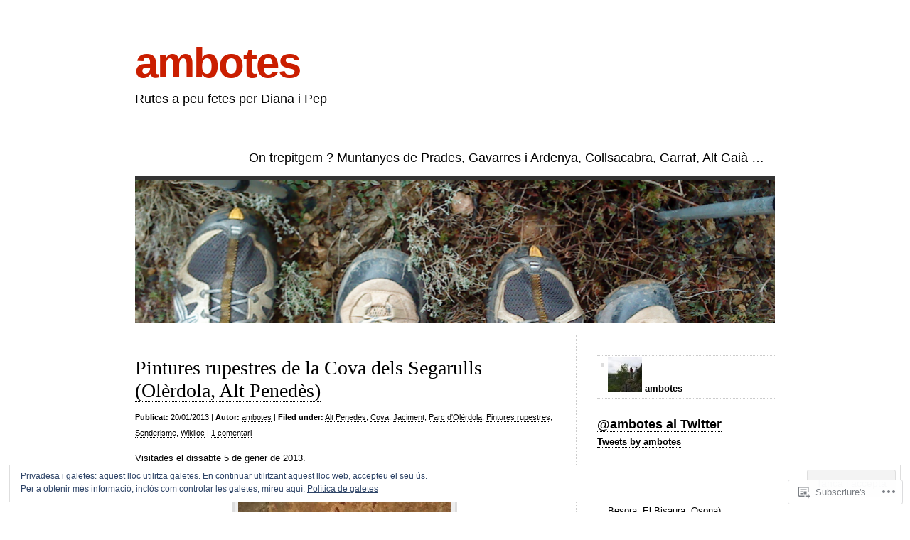

--- FILE ---
content_type: text/html; charset=UTF-8
request_url: https://ambotes.com/category/alt-penedes/
body_size: 45368
content:
<!DOCTYPE html>
<html lang="ca">

<head>
<meta charset="UTF-8" />
<title>Alt Penedès | ambotes</title>
<link rel="profile" href="http://gmpg.org/xfn/11" />
<link rel="pingback" href="https://ambotes.com/xmlrpc.php" />
<meta name='robots' content='max-image-preview:large' />

<!-- Async WordPress.com Remote Login -->
<script id="wpcom_remote_login_js">
var wpcom_remote_login_extra_auth = '';
function wpcom_remote_login_remove_dom_node_id( element_id ) {
	var dom_node = document.getElementById( element_id );
	if ( dom_node ) { dom_node.parentNode.removeChild( dom_node ); }
}
function wpcom_remote_login_remove_dom_node_classes( class_name ) {
	var dom_nodes = document.querySelectorAll( '.' + class_name );
	for ( var i = 0; i < dom_nodes.length; i++ ) {
		dom_nodes[ i ].parentNode.removeChild( dom_nodes[ i ] );
	}
}
function wpcom_remote_login_final_cleanup() {
	wpcom_remote_login_remove_dom_node_classes( "wpcom_remote_login_msg" );
	wpcom_remote_login_remove_dom_node_id( "wpcom_remote_login_key" );
	wpcom_remote_login_remove_dom_node_id( "wpcom_remote_login_validate" );
	wpcom_remote_login_remove_dom_node_id( "wpcom_remote_login_js" );
	wpcom_remote_login_remove_dom_node_id( "wpcom_request_access_iframe" );
	wpcom_remote_login_remove_dom_node_id( "wpcom_request_access_styles" );
}

// Watch for messages back from the remote login
window.addEventListener( "message", function( e ) {
	if ( e.origin === "https://r-login.wordpress.com" ) {
		var data = {};
		try {
			data = JSON.parse( e.data );
		} catch( e ) {
			wpcom_remote_login_final_cleanup();
			return;
		}

		if ( data.msg === 'LOGIN' ) {
			// Clean up the login check iframe
			wpcom_remote_login_remove_dom_node_id( "wpcom_remote_login_key" );

			var id_regex = new RegExp( /^[0-9]+$/ );
			var token_regex = new RegExp( /^.*|.*|.*$/ );
			if (
				token_regex.test( data.token )
				&& id_regex.test( data.wpcomid )
			) {
				// We have everything we need to ask for a login
				var script = document.createElement( "script" );
				script.setAttribute( "id", "wpcom_remote_login_validate" );
				script.src = '/remote-login.php?wpcom_remote_login=validate'
					+ '&wpcomid=' + data.wpcomid
					+ '&token=' + encodeURIComponent( data.token )
					+ '&host=' + window.location.protocol
					+ '//' + window.location.hostname
					+ '&postid=3060'
					+ '&is_singular=';
				document.body.appendChild( script );
			}

			return;
		}

		// Safari ITP, not logged in, so redirect
		if ( data.msg === 'LOGIN-REDIRECT' ) {
			window.location = 'https://wordpress.com/log-in?redirect_to=' + window.location.href;
			return;
		}

		// Safari ITP, storage access failed, remove the request
		if ( data.msg === 'LOGIN-REMOVE' ) {
			var css_zap = 'html { -webkit-transition: margin-top 1s; transition: margin-top 1s; } /* 9001 */ html { margin-top: 0 !important; } * html body { margin-top: 0 !important; } @media screen and ( max-width: 782px ) { html { margin-top: 0 !important; } * html body { margin-top: 0 !important; } }';
			var style_zap = document.createElement( 'style' );
			style_zap.type = 'text/css';
			style_zap.appendChild( document.createTextNode( css_zap ) );
			document.body.appendChild( style_zap );

			var e = document.getElementById( 'wpcom_request_access_iframe' );
			e.parentNode.removeChild( e );

			document.cookie = 'wordpress_com_login_access=denied; path=/; max-age=31536000';

			return;
		}

		// Safari ITP
		if ( data.msg === 'REQUEST_ACCESS' ) {
			console.log( 'request access: safari' );

			// Check ITP iframe enable/disable knob
			if ( wpcom_remote_login_extra_auth !== 'safari_itp_iframe' ) {
				return;
			}

			// If we are in a "private window" there is no ITP.
			var private_window = false;
			try {
				var opendb = window.openDatabase( null, null, null, null );
			} catch( e ) {
				private_window = true;
			}

			if ( private_window ) {
				console.log( 'private window' );
				return;
			}

			var iframe = document.createElement( 'iframe' );
			iframe.id = 'wpcom_request_access_iframe';
			iframe.setAttribute( 'scrolling', 'no' );
			iframe.setAttribute( 'sandbox', 'allow-storage-access-by-user-activation allow-scripts allow-same-origin allow-top-navigation-by-user-activation' );
			iframe.src = 'https://r-login.wordpress.com/remote-login.php?wpcom_remote_login=request_access&origin=' + encodeURIComponent( data.origin ) + '&wpcomid=' + encodeURIComponent( data.wpcomid );

			var css = 'html { -webkit-transition: margin-top 1s; transition: margin-top 1s; } /* 9001 */ html { margin-top: 46px !important; } * html body { margin-top: 46px !important; } @media screen and ( max-width: 660px ) { html { margin-top: 71px !important; } * html body { margin-top: 71px !important; } #wpcom_request_access_iframe { display: block; height: 71px !important; } } #wpcom_request_access_iframe { border: 0px; height: 46px; position: fixed; top: 0; left: 0; width: 100%; min-width: 100%; z-index: 99999; background: #23282d; } ';

			var style = document.createElement( 'style' );
			style.type = 'text/css';
			style.id = 'wpcom_request_access_styles';
			style.appendChild( document.createTextNode( css ) );
			document.body.appendChild( style );

			document.body.appendChild( iframe );
		}

		if ( data.msg === 'DONE' ) {
			wpcom_remote_login_final_cleanup();
		}
	}
}, false );

// Inject the remote login iframe after the page has had a chance to load
// more critical resources
window.addEventListener( "DOMContentLoaded", function( e ) {
	var iframe = document.createElement( "iframe" );
	iframe.style.display = "none";
	iframe.setAttribute( "scrolling", "no" );
	iframe.setAttribute( "id", "wpcom_remote_login_key" );
	iframe.src = "https://r-login.wordpress.com/remote-login.php"
		+ "?wpcom_remote_login=key"
		+ "&origin=aHR0cHM6Ly9hbWJvdGVzLmNvbQ%3D%3D"
		+ "&wpcomid=19608045"
		+ "&time=" + Math.floor( Date.now() / 1000 );
	document.body.appendChild( iframe );
}, false );
</script>
<link rel='dns-prefetch' href='//s0.wp.com' />
<link rel="alternate" type="application/rss+xml" title="ambotes &raquo; canal d&#039;informació" href="https://ambotes.com/feed/" />
<link rel="alternate" type="application/rss+xml" title="ambotes &raquo; Canal dels comentaris" href="https://ambotes.com/comments/feed/" />
<link rel="alternate" type="application/rss+xml" title="ambotes &raquo; Alt Penedès Canal de les categories" href="https://ambotes.com/category/alt-penedes/feed/" />
	<script type="text/javascript">
		/* <![CDATA[ */
		function addLoadEvent(func) {
			var oldonload = window.onload;
			if (typeof window.onload != 'function') {
				window.onload = func;
			} else {
				window.onload = function () {
					oldonload();
					func();
				}
			}
		}
		/* ]]> */
	</script>
	<link crossorigin='anonymous' rel='stylesheet' id='all-css-0-1' href='/wp-content/mu-plugins/widgets/eu-cookie-law/templates/style.css?m=1642463000i&cssminify=yes' type='text/css' media='all' />
<style id='wp-emoji-styles-inline-css'>

	img.wp-smiley, img.emoji {
		display: inline !important;
		border: none !important;
		box-shadow: none !important;
		height: 1em !important;
		width: 1em !important;
		margin: 0 0.07em !important;
		vertical-align: -0.1em !important;
		background: none !important;
		padding: 0 !important;
	}
/*# sourceURL=wp-emoji-styles-inline-css */
</style>
<link crossorigin='anonymous' rel='stylesheet' id='all-css-2-1' href='/wp-content/plugins/gutenberg-core/v22.2.0/build/styles/block-library/style.css?m=1764855221i&cssminify=yes' type='text/css' media='all' />
<style id='wp-block-library-inline-css'>
.has-text-align-justify {
	text-align:justify;
}
.has-text-align-justify{text-align:justify;}

/*# sourceURL=wp-block-library-inline-css */
</style><style id='global-styles-inline-css'>
:root{--wp--preset--aspect-ratio--square: 1;--wp--preset--aspect-ratio--4-3: 4/3;--wp--preset--aspect-ratio--3-4: 3/4;--wp--preset--aspect-ratio--3-2: 3/2;--wp--preset--aspect-ratio--2-3: 2/3;--wp--preset--aspect-ratio--16-9: 16/9;--wp--preset--aspect-ratio--9-16: 9/16;--wp--preset--color--black: #000000;--wp--preset--color--cyan-bluish-gray: #abb8c3;--wp--preset--color--white: #ffffff;--wp--preset--color--pale-pink: #f78da7;--wp--preset--color--vivid-red: #cf2e2e;--wp--preset--color--luminous-vivid-orange: #ff6900;--wp--preset--color--luminous-vivid-amber: #fcb900;--wp--preset--color--light-green-cyan: #7bdcb5;--wp--preset--color--vivid-green-cyan: #00d084;--wp--preset--color--pale-cyan-blue: #8ed1fc;--wp--preset--color--vivid-cyan-blue: #0693e3;--wp--preset--color--vivid-purple: #9b51e0;--wp--preset--gradient--vivid-cyan-blue-to-vivid-purple: linear-gradient(135deg,rgb(6,147,227) 0%,rgb(155,81,224) 100%);--wp--preset--gradient--light-green-cyan-to-vivid-green-cyan: linear-gradient(135deg,rgb(122,220,180) 0%,rgb(0,208,130) 100%);--wp--preset--gradient--luminous-vivid-amber-to-luminous-vivid-orange: linear-gradient(135deg,rgb(252,185,0) 0%,rgb(255,105,0) 100%);--wp--preset--gradient--luminous-vivid-orange-to-vivid-red: linear-gradient(135deg,rgb(255,105,0) 0%,rgb(207,46,46) 100%);--wp--preset--gradient--very-light-gray-to-cyan-bluish-gray: linear-gradient(135deg,rgb(238,238,238) 0%,rgb(169,184,195) 100%);--wp--preset--gradient--cool-to-warm-spectrum: linear-gradient(135deg,rgb(74,234,220) 0%,rgb(151,120,209) 20%,rgb(207,42,186) 40%,rgb(238,44,130) 60%,rgb(251,105,98) 80%,rgb(254,248,76) 100%);--wp--preset--gradient--blush-light-purple: linear-gradient(135deg,rgb(255,206,236) 0%,rgb(152,150,240) 100%);--wp--preset--gradient--blush-bordeaux: linear-gradient(135deg,rgb(254,205,165) 0%,rgb(254,45,45) 50%,rgb(107,0,62) 100%);--wp--preset--gradient--luminous-dusk: linear-gradient(135deg,rgb(255,203,112) 0%,rgb(199,81,192) 50%,rgb(65,88,208) 100%);--wp--preset--gradient--pale-ocean: linear-gradient(135deg,rgb(255,245,203) 0%,rgb(182,227,212) 50%,rgb(51,167,181) 100%);--wp--preset--gradient--electric-grass: linear-gradient(135deg,rgb(202,248,128) 0%,rgb(113,206,126) 100%);--wp--preset--gradient--midnight: linear-gradient(135deg,rgb(2,3,129) 0%,rgb(40,116,252) 100%);--wp--preset--font-size--small: 13px;--wp--preset--font-size--medium: 20px;--wp--preset--font-size--large: 36px;--wp--preset--font-size--x-large: 42px;--wp--preset--font-family--albert-sans: 'Albert Sans', sans-serif;--wp--preset--font-family--alegreya: Alegreya, serif;--wp--preset--font-family--arvo: Arvo, serif;--wp--preset--font-family--bodoni-moda: 'Bodoni Moda', serif;--wp--preset--font-family--bricolage-grotesque: 'Bricolage Grotesque', sans-serif;--wp--preset--font-family--cabin: Cabin, sans-serif;--wp--preset--font-family--chivo: Chivo, sans-serif;--wp--preset--font-family--commissioner: Commissioner, sans-serif;--wp--preset--font-family--cormorant: Cormorant, serif;--wp--preset--font-family--courier-prime: 'Courier Prime', monospace;--wp--preset--font-family--crimson-pro: 'Crimson Pro', serif;--wp--preset--font-family--dm-mono: 'DM Mono', monospace;--wp--preset--font-family--dm-sans: 'DM Sans', sans-serif;--wp--preset--font-family--dm-serif-display: 'DM Serif Display', serif;--wp--preset--font-family--domine: Domine, serif;--wp--preset--font-family--eb-garamond: 'EB Garamond', serif;--wp--preset--font-family--epilogue: Epilogue, sans-serif;--wp--preset--font-family--fahkwang: Fahkwang, sans-serif;--wp--preset--font-family--figtree: Figtree, sans-serif;--wp--preset--font-family--fira-sans: 'Fira Sans', sans-serif;--wp--preset--font-family--fjalla-one: 'Fjalla One', sans-serif;--wp--preset--font-family--fraunces: Fraunces, serif;--wp--preset--font-family--gabarito: Gabarito, system-ui;--wp--preset--font-family--ibm-plex-mono: 'IBM Plex Mono', monospace;--wp--preset--font-family--ibm-plex-sans: 'IBM Plex Sans', sans-serif;--wp--preset--font-family--ibarra-real-nova: 'Ibarra Real Nova', serif;--wp--preset--font-family--instrument-serif: 'Instrument Serif', serif;--wp--preset--font-family--inter: Inter, sans-serif;--wp--preset--font-family--josefin-sans: 'Josefin Sans', sans-serif;--wp--preset--font-family--jost: Jost, sans-serif;--wp--preset--font-family--libre-baskerville: 'Libre Baskerville', serif;--wp--preset--font-family--libre-franklin: 'Libre Franklin', sans-serif;--wp--preset--font-family--literata: Literata, serif;--wp--preset--font-family--lora: Lora, serif;--wp--preset--font-family--merriweather: Merriweather, serif;--wp--preset--font-family--montserrat: Montserrat, sans-serif;--wp--preset--font-family--newsreader: Newsreader, serif;--wp--preset--font-family--noto-sans-mono: 'Noto Sans Mono', sans-serif;--wp--preset--font-family--nunito: Nunito, sans-serif;--wp--preset--font-family--open-sans: 'Open Sans', sans-serif;--wp--preset--font-family--overpass: Overpass, sans-serif;--wp--preset--font-family--pt-serif: 'PT Serif', serif;--wp--preset--font-family--petrona: Petrona, serif;--wp--preset--font-family--piazzolla: Piazzolla, serif;--wp--preset--font-family--playfair-display: 'Playfair Display', serif;--wp--preset--font-family--plus-jakarta-sans: 'Plus Jakarta Sans', sans-serif;--wp--preset--font-family--poppins: Poppins, sans-serif;--wp--preset--font-family--raleway: Raleway, sans-serif;--wp--preset--font-family--roboto: Roboto, sans-serif;--wp--preset--font-family--roboto-slab: 'Roboto Slab', serif;--wp--preset--font-family--rubik: Rubik, sans-serif;--wp--preset--font-family--rufina: Rufina, serif;--wp--preset--font-family--sora: Sora, sans-serif;--wp--preset--font-family--source-sans-3: 'Source Sans 3', sans-serif;--wp--preset--font-family--source-serif-4: 'Source Serif 4', serif;--wp--preset--font-family--space-mono: 'Space Mono', monospace;--wp--preset--font-family--syne: Syne, sans-serif;--wp--preset--font-family--texturina: Texturina, serif;--wp--preset--font-family--urbanist: Urbanist, sans-serif;--wp--preset--font-family--work-sans: 'Work Sans', sans-serif;--wp--preset--spacing--20: 0.44rem;--wp--preset--spacing--30: 0.67rem;--wp--preset--spacing--40: 1rem;--wp--preset--spacing--50: 1.5rem;--wp--preset--spacing--60: 2.25rem;--wp--preset--spacing--70: 3.38rem;--wp--preset--spacing--80: 5.06rem;--wp--preset--shadow--natural: 6px 6px 9px rgba(0, 0, 0, 0.2);--wp--preset--shadow--deep: 12px 12px 50px rgba(0, 0, 0, 0.4);--wp--preset--shadow--sharp: 6px 6px 0px rgba(0, 0, 0, 0.2);--wp--preset--shadow--outlined: 6px 6px 0px -3px rgb(255, 255, 255), 6px 6px rgb(0, 0, 0);--wp--preset--shadow--crisp: 6px 6px 0px rgb(0, 0, 0);}:where(.is-layout-flex){gap: 0.5em;}:where(.is-layout-grid){gap: 0.5em;}body .is-layout-flex{display: flex;}.is-layout-flex{flex-wrap: wrap;align-items: center;}.is-layout-flex > :is(*, div){margin: 0;}body .is-layout-grid{display: grid;}.is-layout-grid > :is(*, div){margin: 0;}:where(.wp-block-columns.is-layout-flex){gap: 2em;}:where(.wp-block-columns.is-layout-grid){gap: 2em;}:where(.wp-block-post-template.is-layout-flex){gap: 1.25em;}:where(.wp-block-post-template.is-layout-grid){gap: 1.25em;}.has-black-color{color: var(--wp--preset--color--black) !important;}.has-cyan-bluish-gray-color{color: var(--wp--preset--color--cyan-bluish-gray) !important;}.has-white-color{color: var(--wp--preset--color--white) !important;}.has-pale-pink-color{color: var(--wp--preset--color--pale-pink) !important;}.has-vivid-red-color{color: var(--wp--preset--color--vivid-red) !important;}.has-luminous-vivid-orange-color{color: var(--wp--preset--color--luminous-vivid-orange) !important;}.has-luminous-vivid-amber-color{color: var(--wp--preset--color--luminous-vivid-amber) !important;}.has-light-green-cyan-color{color: var(--wp--preset--color--light-green-cyan) !important;}.has-vivid-green-cyan-color{color: var(--wp--preset--color--vivid-green-cyan) !important;}.has-pale-cyan-blue-color{color: var(--wp--preset--color--pale-cyan-blue) !important;}.has-vivid-cyan-blue-color{color: var(--wp--preset--color--vivid-cyan-blue) !important;}.has-vivid-purple-color{color: var(--wp--preset--color--vivid-purple) !important;}.has-black-background-color{background-color: var(--wp--preset--color--black) !important;}.has-cyan-bluish-gray-background-color{background-color: var(--wp--preset--color--cyan-bluish-gray) !important;}.has-white-background-color{background-color: var(--wp--preset--color--white) !important;}.has-pale-pink-background-color{background-color: var(--wp--preset--color--pale-pink) !important;}.has-vivid-red-background-color{background-color: var(--wp--preset--color--vivid-red) !important;}.has-luminous-vivid-orange-background-color{background-color: var(--wp--preset--color--luminous-vivid-orange) !important;}.has-luminous-vivid-amber-background-color{background-color: var(--wp--preset--color--luminous-vivid-amber) !important;}.has-light-green-cyan-background-color{background-color: var(--wp--preset--color--light-green-cyan) !important;}.has-vivid-green-cyan-background-color{background-color: var(--wp--preset--color--vivid-green-cyan) !important;}.has-pale-cyan-blue-background-color{background-color: var(--wp--preset--color--pale-cyan-blue) !important;}.has-vivid-cyan-blue-background-color{background-color: var(--wp--preset--color--vivid-cyan-blue) !important;}.has-vivid-purple-background-color{background-color: var(--wp--preset--color--vivid-purple) !important;}.has-black-border-color{border-color: var(--wp--preset--color--black) !important;}.has-cyan-bluish-gray-border-color{border-color: var(--wp--preset--color--cyan-bluish-gray) !important;}.has-white-border-color{border-color: var(--wp--preset--color--white) !important;}.has-pale-pink-border-color{border-color: var(--wp--preset--color--pale-pink) !important;}.has-vivid-red-border-color{border-color: var(--wp--preset--color--vivid-red) !important;}.has-luminous-vivid-orange-border-color{border-color: var(--wp--preset--color--luminous-vivid-orange) !important;}.has-luminous-vivid-amber-border-color{border-color: var(--wp--preset--color--luminous-vivid-amber) !important;}.has-light-green-cyan-border-color{border-color: var(--wp--preset--color--light-green-cyan) !important;}.has-vivid-green-cyan-border-color{border-color: var(--wp--preset--color--vivid-green-cyan) !important;}.has-pale-cyan-blue-border-color{border-color: var(--wp--preset--color--pale-cyan-blue) !important;}.has-vivid-cyan-blue-border-color{border-color: var(--wp--preset--color--vivid-cyan-blue) !important;}.has-vivid-purple-border-color{border-color: var(--wp--preset--color--vivid-purple) !important;}.has-vivid-cyan-blue-to-vivid-purple-gradient-background{background: var(--wp--preset--gradient--vivid-cyan-blue-to-vivid-purple) !important;}.has-light-green-cyan-to-vivid-green-cyan-gradient-background{background: var(--wp--preset--gradient--light-green-cyan-to-vivid-green-cyan) !important;}.has-luminous-vivid-amber-to-luminous-vivid-orange-gradient-background{background: var(--wp--preset--gradient--luminous-vivid-amber-to-luminous-vivid-orange) !important;}.has-luminous-vivid-orange-to-vivid-red-gradient-background{background: var(--wp--preset--gradient--luminous-vivid-orange-to-vivid-red) !important;}.has-very-light-gray-to-cyan-bluish-gray-gradient-background{background: var(--wp--preset--gradient--very-light-gray-to-cyan-bluish-gray) !important;}.has-cool-to-warm-spectrum-gradient-background{background: var(--wp--preset--gradient--cool-to-warm-spectrum) !important;}.has-blush-light-purple-gradient-background{background: var(--wp--preset--gradient--blush-light-purple) !important;}.has-blush-bordeaux-gradient-background{background: var(--wp--preset--gradient--blush-bordeaux) !important;}.has-luminous-dusk-gradient-background{background: var(--wp--preset--gradient--luminous-dusk) !important;}.has-pale-ocean-gradient-background{background: var(--wp--preset--gradient--pale-ocean) !important;}.has-electric-grass-gradient-background{background: var(--wp--preset--gradient--electric-grass) !important;}.has-midnight-gradient-background{background: var(--wp--preset--gradient--midnight) !important;}.has-small-font-size{font-size: var(--wp--preset--font-size--small) !important;}.has-medium-font-size{font-size: var(--wp--preset--font-size--medium) !important;}.has-large-font-size{font-size: var(--wp--preset--font-size--large) !important;}.has-x-large-font-size{font-size: var(--wp--preset--font-size--x-large) !important;}.has-albert-sans-font-family{font-family: var(--wp--preset--font-family--albert-sans) !important;}.has-alegreya-font-family{font-family: var(--wp--preset--font-family--alegreya) !important;}.has-arvo-font-family{font-family: var(--wp--preset--font-family--arvo) !important;}.has-bodoni-moda-font-family{font-family: var(--wp--preset--font-family--bodoni-moda) !important;}.has-bricolage-grotesque-font-family{font-family: var(--wp--preset--font-family--bricolage-grotesque) !important;}.has-cabin-font-family{font-family: var(--wp--preset--font-family--cabin) !important;}.has-chivo-font-family{font-family: var(--wp--preset--font-family--chivo) !important;}.has-commissioner-font-family{font-family: var(--wp--preset--font-family--commissioner) !important;}.has-cormorant-font-family{font-family: var(--wp--preset--font-family--cormorant) !important;}.has-courier-prime-font-family{font-family: var(--wp--preset--font-family--courier-prime) !important;}.has-crimson-pro-font-family{font-family: var(--wp--preset--font-family--crimson-pro) !important;}.has-dm-mono-font-family{font-family: var(--wp--preset--font-family--dm-mono) !important;}.has-dm-sans-font-family{font-family: var(--wp--preset--font-family--dm-sans) !important;}.has-dm-serif-display-font-family{font-family: var(--wp--preset--font-family--dm-serif-display) !important;}.has-domine-font-family{font-family: var(--wp--preset--font-family--domine) !important;}.has-eb-garamond-font-family{font-family: var(--wp--preset--font-family--eb-garamond) !important;}.has-epilogue-font-family{font-family: var(--wp--preset--font-family--epilogue) !important;}.has-fahkwang-font-family{font-family: var(--wp--preset--font-family--fahkwang) !important;}.has-figtree-font-family{font-family: var(--wp--preset--font-family--figtree) !important;}.has-fira-sans-font-family{font-family: var(--wp--preset--font-family--fira-sans) !important;}.has-fjalla-one-font-family{font-family: var(--wp--preset--font-family--fjalla-one) !important;}.has-fraunces-font-family{font-family: var(--wp--preset--font-family--fraunces) !important;}.has-gabarito-font-family{font-family: var(--wp--preset--font-family--gabarito) !important;}.has-ibm-plex-mono-font-family{font-family: var(--wp--preset--font-family--ibm-plex-mono) !important;}.has-ibm-plex-sans-font-family{font-family: var(--wp--preset--font-family--ibm-plex-sans) !important;}.has-ibarra-real-nova-font-family{font-family: var(--wp--preset--font-family--ibarra-real-nova) !important;}.has-instrument-serif-font-family{font-family: var(--wp--preset--font-family--instrument-serif) !important;}.has-inter-font-family{font-family: var(--wp--preset--font-family--inter) !important;}.has-josefin-sans-font-family{font-family: var(--wp--preset--font-family--josefin-sans) !important;}.has-jost-font-family{font-family: var(--wp--preset--font-family--jost) !important;}.has-libre-baskerville-font-family{font-family: var(--wp--preset--font-family--libre-baskerville) !important;}.has-libre-franklin-font-family{font-family: var(--wp--preset--font-family--libre-franklin) !important;}.has-literata-font-family{font-family: var(--wp--preset--font-family--literata) !important;}.has-lora-font-family{font-family: var(--wp--preset--font-family--lora) !important;}.has-merriweather-font-family{font-family: var(--wp--preset--font-family--merriweather) !important;}.has-montserrat-font-family{font-family: var(--wp--preset--font-family--montserrat) !important;}.has-newsreader-font-family{font-family: var(--wp--preset--font-family--newsreader) !important;}.has-noto-sans-mono-font-family{font-family: var(--wp--preset--font-family--noto-sans-mono) !important;}.has-nunito-font-family{font-family: var(--wp--preset--font-family--nunito) !important;}.has-open-sans-font-family{font-family: var(--wp--preset--font-family--open-sans) !important;}.has-overpass-font-family{font-family: var(--wp--preset--font-family--overpass) !important;}.has-pt-serif-font-family{font-family: var(--wp--preset--font-family--pt-serif) !important;}.has-petrona-font-family{font-family: var(--wp--preset--font-family--petrona) !important;}.has-piazzolla-font-family{font-family: var(--wp--preset--font-family--piazzolla) !important;}.has-playfair-display-font-family{font-family: var(--wp--preset--font-family--playfair-display) !important;}.has-plus-jakarta-sans-font-family{font-family: var(--wp--preset--font-family--plus-jakarta-sans) !important;}.has-poppins-font-family{font-family: var(--wp--preset--font-family--poppins) !important;}.has-raleway-font-family{font-family: var(--wp--preset--font-family--raleway) !important;}.has-roboto-font-family{font-family: var(--wp--preset--font-family--roboto) !important;}.has-roboto-slab-font-family{font-family: var(--wp--preset--font-family--roboto-slab) !important;}.has-rubik-font-family{font-family: var(--wp--preset--font-family--rubik) !important;}.has-rufina-font-family{font-family: var(--wp--preset--font-family--rufina) !important;}.has-sora-font-family{font-family: var(--wp--preset--font-family--sora) !important;}.has-source-sans-3-font-family{font-family: var(--wp--preset--font-family--source-sans-3) !important;}.has-source-serif-4-font-family{font-family: var(--wp--preset--font-family--source-serif-4) !important;}.has-space-mono-font-family{font-family: var(--wp--preset--font-family--space-mono) !important;}.has-syne-font-family{font-family: var(--wp--preset--font-family--syne) !important;}.has-texturina-font-family{font-family: var(--wp--preset--font-family--texturina) !important;}.has-urbanist-font-family{font-family: var(--wp--preset--font-family--urbanist) !important;}.has-work-sans-font-family{font-family: var(--wp--preset--font-family--work-sans) !important;}
/*# sourceURL=global-styles-inline-css */
</style>

<style id='classic-theme-styles-inline-css'>
/*! This file is auto-generated */
.wp-block-button__link{color:#fff;background-color:#32373c;border-radius:9999px;box-shadow:none;text-decoration:none;padding:calc(.667em + 2px) calc(1.333em + 2px);font-size:1.125em}.wp-block-file__button{background:#32373c;color:#fff;text-decoration:none}
/*# sourceURL=/wp-includes/css/classic-themes.min.css */
</style>
<link crossorigin='anonymous' rel='stylesheet' id='all-css-4-1' href='/_static/??-eJx9jsEKwjAQRH/IzZK2VD2I39Kki41mk5BNLP69EaEKgpc5DO8Ng2sCG0OhUDD5enFB0Ebjo70JdkoflAZxnDxBprsacHZSNgKkPDwpK7LDryGu8NnK1HpOU3kRTLObyBM37J+2puaAMSmTCLRkVxnK0kT58d41pmrQepoCLJEJt2tnPun9oMdj33fj9QkK/1gr&cssminify=yes' type='text/css' media='all' />
<link crossorigin='anonymous' rel='stylesheet' id='all-css-6-1' href='/_static/??-eJx9y9EKwjAMheEXMoZBxXkhPksXYldJk7KmjL29827e7O78cD5cK5Cpszr6zIUb1j4hCUeF2QpjVsLmmzCslaxcqbULHlTpUKWnrA0XnsTSPhPur0OeocQGYhQ9m/4FvCXm5Udf5TmE2yOE8T6EzxextUHa&cssminify=yes' type='text/css' media='all' />
<link crossorigin='anonymous' rel='stylesheet' id='print-css-7-1' href='/wp-content/mu-plugins/global-print/global-print.css?m=1465851035i&cssminify=yes' type='text/css' media='print' />
<style id='jetpack-global-styles-frontend-style-inline-css'>
:root { --font-headings: unset; --font-base: unset; --font-headings-default: -apple-system,BlinkMacSystemFont,"Segoe UI",Roboto,Oxygen-Sans,Ubuntu,Cantarell,"Helvetica Neue",sans-serif; --font-base-default: -apple-system,BlinkMacSystemFont,"Segoe UI",Roboto,Oxygen-Sans,Ubuntu,Cantarell,"Helvetica Neue",sans-serif;}
/*# sourceURL=jetpack-global-styles-frontend-style-inline-css */
</style>
<link crossorigin='anonymous' rel='stylesheet' id='all-css-10-1' href='/wp-content/themes/h4/global.css?m=1420737423i&cssminify=yes' type='text/css' media='all' />
<script type="text/javascript" id="wpcom-actionbar-placeholder-js-extra">
/* <![CDATA[ */
var actionbardata = {"siteID":"19608045","postID":"0","siteURL":"https://ambotes.com","xhrURL":"https://ambotes.com/wp-admin/admin-ajax.php","nonce":"f70ec016d6","isLoggedIn":"","statusMessage":"","subsEmailDefault":"instantly","proxyScriptUrl":"https://s0.wp.com/wp-content/js/wpcom-proxy-request.js?m=1513050504i&amp;ver=20211021","i18n":{"followedText":"New posts from this site will now appear in your \u003Ca href=\"https://wordpress.com/reader\"\u003EReader\u003C/a\u003E","foldBar":"Collapse this bar","unfoldBar":"Expand this bar","shortLinkCopied":"Shortlink copied to clipboard."}};
//# sourceURL=wpcom-actionbar-placeholder-js-extra
/* ]]> */
</script>
<script type="text/javascript" id="jetpack-mu-wpcom-settings-js-before">
/* <![CDATA[ */
var JETPACK_MU_WPCOM_SETTINGS = {"assetsUrl":"https://s0.wp.com/wp-content/mu-plugins/jetpack-mu-wpcom-plugin/moon/jetpack_vendor/automattic/jetpack-mu-wpcom/src/build/"};
//# sourceURL=jetpack-mu-wpcom-settings-js-before
/* ]]> */
</script>
<script crossorigin='anonymous' type='text/javascript'  src='/_static/??/wp-content/js/rlt-proxy.js,/wp-content/blog-plugins/wordads-classes/js/cmp/v2/cmp-non-gdpr.js?m=1720530689j'></script>
<script type="text/javascript" id="rlt-proxy-js-after">
/* <![CDATA[ */
	rltInitialize( {"token":null,"iframeOrigins":["https:\/\/widgets.wp.com"]} );
//# sourceURL=rlt-proxy-js-after
/* ]]> */
</script>
<link rel="EditURI" type="application/rsd+xml" title="RSD" href="https://ambotes.wordpress.com/xmlrpc.php?rsd" />
<meta name="generator" content="WordPress.com" />

<!-- Jetpack Open Graph Tags -->
<meta property="og:type" content="website" />
<meta property="og:title" content="Alt Penedès &#8211; ambotes" />
<meta property="og:url" content="https://ambotes.com/category/alt-penedes/" />
<meta property="og:site_name" content="ambotes" />
<meta property="og:image" content="https://s0.wp.com/i/blank.jpg?m=1383295312i" />
<meta property="og:image:width" content="200" />
<meta property="og:image:height" content="200" />
<meta property="og:image:alt" content="" />
<meta property="og:locale" content="ca_ES" />

<!-- End Jetpack Open Graph Tags -->
<link rel="shortcut icon" type="image/x-icon" href="https://s0.wp.com/i/favicon.ico?m=1713425267i" sizes="16x16 24x24 32x32 48x48" />
<link rel="icon" type="image/x-icon" href="https://s0.wp.com/i/favicon.ico?m=1713425267i" sizes="16x16 24x24 32x32 48x48" />
<link rel="apple-touch-icon" href="https://s0.wp.com/i/webclip.png?m=1713868326i" />
<link rel='openid.server' href='https://ambotes.com/?openidserver=1' />
<link rel='openid.delegate' href='https://ambotes.com/' />
<link rel="search" type="application/opensearchdescription+xml" href="https://ambotes.com/osd.xml" title="ambotes" />
<link rel="search" type="application/opensearchdescription+xml" href="https://s1.wp.com/opensearch.xml" title="WordPress.com" />
<style type="text/css">.recentcomments a{display:inline !important;padding:0 !important;margin:0 !important;}</style>		<style type="text/css">
			.recentcomments a {
				display: inline !important;
				padding: 0 !important;
				margin: 0 !important;
			}

			table.recentcommentsavatartop img.avatar, table.recentcommentsavatarend img.avatar {
				border: 0px;
				margin: 0;
			}

			table.recentcommentsavatartop a, table.recentcommentsavatarend a {
				border: 0px !important;
				background-color: transparent !important;
			}

			td.recentcommentsavatarend, td.recentcommentsavatartop {
				padding: 0px 0px 1px 0px;
				margin: 0px;
			}

			td.recentcommentstextend {
				border: none !important;
				padding: 0px 0px 2px 10px;
			}

			.rtl td.recentcommentstextend {
				padding: 0px 10px 2px 0px;
			}

			td.recentcommentstexttop {
				border: none;
				padding: 0px 0px 0px 10px;
			}

			.rtl td.recentcommentstexttop {
				padding: 0px 10px 0px 0px;
			}
		</style>
		<meta name="description" content="Entrades quant a Alt Penedès escrites per ambotes" />
		<script type="text/javascript">

			window.doNotSellCallback = function() {

				var linkElements = [
					'a[href="https://wordpress.com/?ref=footer_blog"]',
					'a[href="https://wordpress.com/?ref=footer_website"]',
					'a[href="https://wordpress.com/?ref=vertical_footer"]',
					'a[href^="https://wordpress.com/?ref=footer_segment_"]',
				].join(',');

				var dnsLink = document.createElement( 'a' );
				dnsLink.href = 'https://wordpress.com/advertising-program-optout/';
				dnsLink.classList.add( 'do-not-sell-link' );
				dnsLink.rel = 'nofollow';
				dnsLink.style.marginLeft = '0.5em';
				dnsLink.textContent = 'Do Not Sell or Share My Personal Information';

				var creditLinks = document.querySelectorAll( linkElements );

				if ( 0 === creditLinks.length ) {
					return false;
				}

				Array.prototype.forEach.call( creditLinks, function( el ) {
					el.insertAdjacentElement( 'afterend', dnsLink );
				});

				return true;
			};

		</script>
		<script type="text/javascript">
	window.google_analytics_uacct = "UA-52447-2";
</script>

<script type="text/javascript">
	var _gaq = _gaq || [];
	_gaq.push(['_setAccount', 'UA-52447-2']);
	_gaq.push(['_gat._anonymizeIp']);
	_gaq.push(['_setDomainName', 'none']);
	_gaq.push(['_setAllowLinker', true]);
	_gaq.push(['_initData']);
	_gaq.push(['_trackPageview']);

	(function() {
		var ga = document.createElement('script'); ga.type = 'text/javascript'; ga.async = true;
		ga.src = ('https:' == document.location.protocol ? 'https://ssl' : 'http://www') + '.google-analytics.com/ga.js';
		(document.getElementsByTagName('head')[0] || document.getElementsByTagName('body')[0]).appendChild(ga);
	})();
</script>
<link crossorigin='anonymous' rel='stylesheet' id='all-css-2-3' href='/_static/??-eJydj9sKg0AMRH+oGqy00ofSTykag0R3N8FkEf++ll6gb23fZobDgYFFC5TklBxiLjTkgZPBSK4tTs8OUSTBlRNCFwQnA1tYaS7RbAffG6L0OZABtrNko/CGXsO/woX7gdzARQsV25L5GuhX3eNh5tCD5c5wZnWWDf5oZeR0N1/iuWoO9ak51tV+vAE1jny4&cssminify=yes' type='text/css' media='all' />
</head>

<body class="archive category category-alt-penedes category-4746857 wp-theme-pubclean-home customizer-styles-applied color-light jetpack-reblog-enabled">

<div id="wrapper">

	<div class="header">
		<div id="logo">
		<h1><a href="https://ambotes.com">ambotes</a></h1>
		<h2>Rutes a peu fetes per Diana i Pep</h2>
		</div>

		<div id="nav">
			<ul>
	<li class="page_item page-item-2"><a href="https://ambotes.com/about/">On trepitgem ? Muntanyes de Prades, Gavarres i Ardenya, Collsacabra, Garraf, Alt Gaià&nbsp;&#8230;</a></li>
</ul>
		</div>

				<div id="header-image">
			<a href="https://ambotes.com"><img src="https://ambotes.com/wp-content/uploads/2013/08/cropped-ambotes-jpeg.png" width="900" height="200" alt="" /></a>
		</div>
			</div>

	
	<div id="content" class="content">
	
		
		<div class="post-3060 post type-post status-publish format-standard hentry category-alt-penedes category-cova category-jaciment category-parc-dolerdola category-pintures-rupestres category-senderisme category-wikiloc" id="post-3060">
	<h1><a href="https://ambotes.com/2013/01/20/pintures-rupestres-de-la-cova-dels-segarulls-olerdola-alt-penedes/">Pintures rupestres de la Cova dels Segarulls (Olèrdola, Alt&nbsp;Penedès)</a></h1>
	<small class="post-meta"><span class="post-date"><b>Publicat:</b> 20/01/2013</span> <span class="author-link">| <b>Autor:</b> <a href="https://ambotes.com/author/ambotes/" title="Entrades de ambotes" rel="author">ambotes</a></span> <span class="meta-sep">|</span> <span class="cat-links"><b>Filed under:</b> <a href="https://ambotes.com/category/alt-penedes/" rel="category tag">Alt Penedès</a>, <a href="https://ambotes.com/category/cova/" rel="category tag">Cova</a>, <a href="https://ambotes.com/category/jaciment/" rel="category tag">Jaciment</a>, <a href="https://ambotes.com/category/parc-dolerdola/" rel="category tag">Parc d'Olèrdola</a>, <a href="https://ambotes.com/category/pintures-rupestres/" rel="category tag">Pintures rupestres</a>, <a href="https://ambotes.com/category/senderisme/" rel="category tag">Senderisme</a>, <a href="https://ambotes.com/category/wikiloc/" rel="category tag">Wikiloc</a></span> <span class="tag-links"></span> <span class="edit-link"></span> <span class="meta-sep">|</span> <span class="comments-link"><a href="https://ambotes.com/2013/01/20/pintures-rupestres-de-la-cova-dels-segarulls-olerdola-alt-penedes/#comments">1 comentari</a></span></small>
	<p>Visitades el dissabte 5 de gener de 2013.</p>
<p><a href="https://ambotes.com/2013/01/20/pintures-rupestres-de-la-cova-dels-segarulls-olerdola-alt-penedes/img_2380/" rel="attachment wp-att-3061"><img data-attachment-id="3061" data-permalink="https://ambotes.com/2013/01/20/pintures-rupestres-de-la-cova-dels-segarulls-olerdola-alt-penedes/img_2380/" data-orig-file="https://ambotes.com/wp-content/uploads/2013/01/img_2380.jpg" data-orig-size="2816,1880" data-comments-opened="1" data-image-meta="{&quot;aperture&quot;:&quot;5.6&quot;,&quot;credit&quot;:&quot;&quot;,&quot;camera&quot;:&quot;Canon EOS 400D DIGITAL&quot;,&quot;caption&quot;:&quot;&quot;,&quot;created_timestamp&quot;:&quot;1357388893&quot;,&quot;copyright&quot;:&quot;&quot;,&quot;focal_length&quot;:&quot;200&quot;,&quot;iso&quot;:&quot;100&quot;,&quot;shutter_speed&quot;:&quot;0.005&quot;,&quot;title&quot;:&quot;&quot;}" data-image-title="Pintures rupestres de la Cova dels Segarulls (Olèrdola, Alt Penedès)" data-image-description="" data-image-caption="" data-medium-file="https://ambotes.com/wp-content/uploads/2013/01/img_2380.jpg?w=300" data-large-file="https://ambotes.com/wp-content/uploads/2013/01/img_2380.jpg?w=590" class="aligncenter size-medium wp-image-3061" alt="Pintures rupestres de la Cova dels Segarulls (Olèrdola, Alt Penedès)" src="https://ambotes.com/wp-content/uploads/2013/01/img_2380.jpg?w=300&#038;h=200" width="300" height="200" srcset="https://ambotes.com/wp-content/uploads/2013/01/img_2380.jpg?w=300 300w, https://ambotes.com/wp-content/uploads/2013/01/img_2380.jpg?w=600 600w, https://ambotes.com/wp-content/uploads/2013/01/img_2380.jpg?w=150 150w" sizes="(max-width: 300px) 100vw, 300px" /></a></p>
<p>Aquest cop visitem unes de les pintures rupestres conegudes més properes a Barcelona, <strong><a title="Pintures rupestres de la Cova dels Segarulls a gencat.cat" href="http://cultura.gencat.net/arqueologia/patmun/pintrup1.htm" target="_blank">les pintures rupestres de la Cova dels Segarulls</a></strong>.</p>
<p>De difícil accés, es troben a  només 3 quilòmetres de <a title="Vilafranca del Penedès a la Viquipèdia" href="http://ca.wikipedia.org/wiki/Vilafranca_del_Pened%C3%A8s" target="_blank">Vilafranca del Penedès</a>, dins del <a title="Parc d'Olèrdola" href="http://www.diba.cat/parcsn/parcs/index.asp?parc=11" target="_blank">Parc d&#8217;Olèrdola</a>, però fora del <a title="Olèrdola, Seu del Museu Arqueològic de Catalunya." href="http://www.mac.cat/Seus/Olerdola" target="_blank">recinte del conjunt monumental, una de les seus del Museu Arqueològic de Catalunya</a>.</p>
<p>Descobertes l&#8217;any 1958 per en <a title="Bibliografia de Pere Giró i Romeu" href="http://www.raco.cat/index.php/MiscellaniaPenedesenca/article/viewFile/59240/91778" target="_blank">Pere Giró i Romeu</a> i , van ser donades a conèixer a gràcies a l&#8217;article que va publicar conjuntament amb <a title="Edurda Ripoll i Perelló" href="http://www.tarracowiki.cat/wiki/Eduard_Ripoll_i_Perell%C3%B3" target="_blank">Eduard Ripoll i Perelló</a> a la <a title="Article d'en Pere Giró i Eduard Ripoll sobre la Cova dels Segarulls a la revista Ampurias, 1961" href="http://www.raco.cat/index.php/Empuries/article/view/102333/167450" target="_blank">revista Ampurias l&#8217;any 1961</a>.</p>
<p>L&#8217;any 1998 van ser declarades <a title="UNESCO: Rock Art of the Mediterranean Basin on the Iberian Peninsula" href="http://whc.unesco.org/en/list/874" target="_blank"><strong>Patrimoni Mundial per la UNESCO</strong></a> amb altres conjunts de pintures de l&#8217;arc mediterrani (Estem parlant de  <a title="Arte rupestre del arco mediterráneo de la Península Ibérica, UNESCO 1998" href="http://es.wikipedia.org/wiki/Arte_rupestre_del_arco_mediterr%C3%A1neo_de_la_Pen%C3%ADnsula_Ib%C3%A9rica" target="_blank"><strong>757 jaciments</strong></a> amb pintures rupestres, dels quals 301 estan situats al País Valencià, 132 a l&#8217;Aragó, 93 a Castilla-La Mancha, 72 a Múrcia, 69 a Andalusia i 60 a Catalunya). Val a dir, que des de llavors s&#8217;han trobat altres indrets amb pintures, per suposat també al nostre territori, però que òbviament no estan a la llista del 1998.</p>
<p>En la <strong>Guia Itinerària d&#8217;Olèrdola</strong>, editada al 1977 per la Diputació de Barcelona i escrita per l&#8217;<strong>Eduard Ripoll</strong>, ja s&#8217;esmenten i mostren les pintures dels <strong>Segarulls</strong>.</p>
<p><a href="https://ambotes.com/2013/01/20/pintures-rupestres-de-la-cova-dels-segarulls-olerdola-alt-penedes/img_2469/" rel="attachment wp-att-3068"><img data-attachment-id="3068" data-permalink="https://ambotes.com/2013/01/20/pintures-rupestres-de-la-cova-dels-segarulls-olerdola-alt-penedes/img_2469/" data-orig-file="https://ambotes.com/wp-content/uploads/2013/01/img_2469.jpg" data-orig-size="2816,1880" data-comments-opened="1" data-image-meta="{&quot;aperture&quot;:&quot;5.6&quot;,&quot;credit&quot;:&quot;&quot;,&quot;camera&quot;:&quot;Canon EOS 400D DIGITAL&quot;,&quot;caption&quot;:&quot;&quot;,&quot;created_timestamp&quot;:&quot;1358709659&quot;,&quot;copyright&quot;:&quot;&quot;,&quot;focal_length&quot;:&quot;33&quot;,&quot;iso&quot;:&quot;400&quot;,&quot;shutter_speed&quot;:&quot;0.5&quot;,&quot;title&quot;:&quot;&quot;}" data-image-title="Pintures de la Cova dels Segarulls a la Guia d&amp;#8217;Olèrdola, Eduard Ripoll, 1977, Diputació de Barcelona" data-image-description="" data-image-caption="" data-medium-file="https://ambotes.com/wp-content/uploads/2013/01/img_2469.jpg?w=300" data-large-file="https://ambotes.com/wp-content/uploads/2013/01/img_2469.jpg?w=590" class="aligncenter size-medium wp-image-3068" alt="Pintures de la Cova dels Segarulls a la Guia d'Olèrdola, Eduard Ripoll, 1977, Diputació de Barcelona" src="https://ambotes.com/wp-content/uploads/2013/01/img_2469.jpg?w=300&#038;h=200" width="300" height="200" srcset="https://ambotes.com/wp-content/uploads/2013/01/img_2469.jpg?w=300 300w, https://ambotes.com/wp-content/uploads/2013/01/img_2469.jpg?w=600 600w, https://ambotes.com/wp-content/uploads/2013/01/img_2469.jpg?w=150 150w" sizes="(max-width: 300px) 100vw, 300px" /></a></p>
<p>Per arribar a la cova, cal pujar per una de les parets del <strong>Fondo o Vall de la Seguera</strong>, un d&#8217;aquells llocs que quan als veus ja dius que aquí de ben segur hi ha hagut presència humana des de molt antic. Ens trobem en <strong>terreny càrstic</strong>.</p>
<p><a href="https://ambotes.com/2013/01/20/pintures-rupestres-de-la-cova-dels-segarulls-olerdola-alt-penedes/img_2396/" rel="attachment wp-att-3071"><img data-attachment-id="3071" data-permalink="https://ambotes.com/2013/01/20/pintures-rupestres-de-la-cova-dels-segarulls-olerdola-alt-penedes/img_2396/" data-orig-file="https://ambotes.com/wp-content/uploads/2013/01/img_2396.jpg" data-orig-size="2816,1880" data-comments-opened="1" data-image-meta="{&quot;aperture&quot;:&quot;10&quot;,&quot;credit&quot;:&quot;&quot;,&quot;camera&quot;:&quot;Canon EOS 400D DIGITAL&quot;,&quot;caption&quot;:&quot;&quot;,&quot;created_timestamp&quot;:&quot;1357389099&quot;,&quot;copyright&quot;:&quot;&quot;,&quot;focal_length&quot;:&quot;18&quot;,&quot;iso&quot;:&quot;400&quot;,&quot;shutter_speed&quot;:&quot;0.004&quot;,&quot;title&quot;:&quot;&quot;}" data-image-title="Vista del Fondo o Vall de la Seguera des de la Cova dels Segarulls (Olèrdola, Alt Penedès)" data-image-description="" data-image-caption="" data-medium-file="https://ambotes.com/wp-content/uploads/2013/01/img_2396.jpg?w=300" data-large-file="https://ambotes.com/wp-content/uploads/2013/01/img_2396.jpg?w=590" class="aligncenter size-medium wp-image-3071" alt="Vista del Fondo o Vall de la Seguera des de la Cova dels Segarulls (Olèrdola, Alt Penedès)" src="https://ambotes.com/wp-content/uploads/2013/01/img_2396.jpg?w=300&#038;h=200" width="300" height="200" srcset="https://ambotes.com/wp-content/uploads/2013/01/img_2396.jpg?w=300 300w, https://ambotes.com/wp-content/uploads/2013/01/img_2396.jpg?w=600 600w, https://ambotes.com/wp-content/uploads/2013/01/img_2396.jpg?w=150 150w" sizes="(max-width: 300px) 100vw, 300px" /></a></p>
<p><a href="https://ambotes.com/2013/01/20/pintures-rupestres-de-la-cova-dels-segarulls-olerdola-alt-penedes/img_2359/" rel="attachment wp-att-3073"><img data-attachment-id="3073" data-permalink="https://ambotes.com/2013/01/20/pintures-rupestres-de-la-cova-dels-segarulls-olerdola-alt-penedes/img_2359/" data-orig-file="https://ambotes.com/wp-content/uploads/2013/01/img_2359.jpg" data-orig-size="2816,1880" data-comments-opened="1" data-image-meta="{&quot;aperture&quot;:&quot;8&quot;,&quot;credit&quot;:&quot;&quot;,&quot;camera&quot;:&quot;Canon EOS 400D DIGITAL&quot;,&quot;caption&quot;:&quot;&quot;,&quot;created_timestamp&quot;:&quot;1357388340&quot;,&quot;copyright&quot;:&quot;&quot;,&quot;focal_length&quot;:&quot;22&quot;,&quot;iso&quot;:&quot;100&quot;,&quot;shutter_speed&quot;:&quot;0.00625&quot;,&quot;title&quot;:&quot;&quot;}" data-image-title="Cova dels Segarulls (Olèrdola, Alt Penedès)" data-image-description="" data-image-caption="" data-medium-file="https://ambotes.com/wp-content/uploads/2013/01/img_2359.jpg?w=300" data-large-file="https://ambotes.com/wp-content/uploads/2013/01/img_2359.jpg?w=590" loading="lazy" class="aligncenter size-medium wp-image-3073" alt="Cova dels Segarulls (Olèrdola, Alt Penedès)" src="https://ambotes.com/wp-content/uploads/2013/01/img_2359.jpg?w=300&#038;h=200" width="300" height="200" srcset="https://ambotes.com/wp-content/uploads/2013/01/img_2359.jpg?w=300 300w, https://ambotes.com/wp-content/uploads/2013/01/img_2359.jpg?w=600 600w, https://ambotes.com/wp-content/uploads/2013/01/img_2359.jpg?w=150 150w" sizes="(max-width: 300px) 100vw, 300px" /></a></p>
<p>Les principals figures es troben a la pared exterior de la cova</p>
<p><a href="https://ambotes.com/2013/01/20/pintures-rupestres-de-la-cova-dels-segarulls-olerdola-alt-penedes/img_2374/" rel="attachment wp-att-3074"><img data-attachment-id="3074" data-permalink="https://ambotes.com/2013/01/20/pintures-rupestres-de-la-cova-dels-segarulls-olerdola-alt-penedes/img_2374/" data-orig-file="https://ambotes.com/wp-content/uploads/2013/01/img_2374.jpg" data-orig-size="2816,1880" data-comments-opened="1" data-image-meta="{&quot;aperture&quot;:&quot;8&quot;,&quot;credit&quot;:&quot;&quot;,&quot;camera&quot;:&quot;Canon EOS 400D DIGITAL&quot;,&quot;caption&quot;:&quot;&quot;,&quot;created_timestamp&quot;:&quot;1357388757&quot;,&quot;copyright&quot;:&quot;&quot;,&quot;focal_length&quot;:&quot;31&quot;,&quot;iso&quot;:&quot;100&quot;,&quot;shutter_speed&quot;:&quot;0.01&quot;,&quot;title&quot;:&quot;&quot;}" data-image-title="Pintures rupestres de la Cova dels Segarulls (Olèrdola, Alt Penedès)" data-image-description="" data-image-caption="" data-medium-file="https://ambotes.com/wp-content/uploads/2013/01/img_2374.jpg?w=300" data-large-file="https://ambotes.com/wp-content/uploads/2013/01/img_2374.jpg?w=590" loading="lazy" class="aligncenter size-medium wp-image-3074" alt="Pintures rupestres de la Cova dels Segarulls (Olèrdola, Alt Penedès)" src="https://ambotes.com/wp-content/uploads/2013/01/img_2374.jpg?w=300&#038;h=200" width="300" height="200" srcset="https://ambotes.com/wp-content/uploads/2013/01/img_2374.jpg?w=300 300w, https://ambotes.com/wp-content/uploads/2013/01/img_2374.jpg?w=600 600w, https://ambotes.com/wp-content/uploads/2013/01/img_2374.jpg?w=150 150w" sizes="(max-width: 300px) 100vw, 300px" /></a></p>
<p>amb <strong>dos arquers</strong> molt esquematitzats (amb uns arcs de mida exagerada &#8211; de fet, sobre tot un sembla un windsurfista, no?-)</p>
<p><a href="https://ambotes.com/2013/01/20/pintures-rupestres-de-la-cova-dels-segarulls-olerdola-alt-penedes/img_2386/" rel="attachment wp-att-3075"><img data-attachment-id="3075" data-permalink="https://ambotes.com/2013/01/20/pintures-rupestres-de-la-cova-dels-segarulls-olerdola-alt-penedes/img_2386/" data-orig-file="https://ambotes.com/wp-content/uploads/2013/01/img_2386.jpg" data-orig-size="2816,1880" data-comments-opened="1" data-image-meta="{&quot;aperture&quot;:&quot;5.6&quot;,&quot;credit&quot;:&quot;&quot;,&quot;camera&quot;:&quot;Canon EOS 400D DIGITAL&quot;,&quot;caption&quot;:&quot;&quot;,&quot;created_timestamp&quot;:&quot;1357388911&quot;,&quot;copyright&quot;:&quot;&quot;,&quot;focal_length&quot;:&quot;200&quot;,&quot;iso&quot;:&quot;100&quot;,&quot;shutter_speed&quot;:&quot;0.005&quot;,&quot;title&quot;:&quot;&quot;}" data-image-title="Pintures rupestres de la Cova dels Segarulls (Olèrdola, Alt Penedès)" data-image-description="" data-image-caption="" data-medium-file="https://ambotes.com/wp-content/uploads/2013/01/img_2386.jpg?w=300" data-large-file="https://ambotes.com/wp-content/uploads/2013/01/img_2386.jpg?w=590" loading="lazy" class="aligncenter size-medium wp-image-3075" alt="Pintures rupestres de la Cova dels Segarulls (Olèrdola, Alt Penedès)" src="https://ambotes.com/wp-content/uploads/2013/01/img_2386.jpg?w=300&#038;h=200" width="300" height="200" srcset="https://ambotes.com/wp-content/uploads/2013/01/img_2386.jpg?w=300 300w, https://ambotes.com/wp-content/uploads/2013/01/img_2386.jpg?w=600 600w, https://ambotes.com/wp-content/uploads/2013/01/img_2386.jpg?w=150 150w" sizes="(max-width: 300px) 100vw, 300px" /></a></p>
<p><a href="https://ambotes.com/2013/01/20/pintures-rupestres-de-la-cova-dels-segarulls-olerdola-alt-penedes/img_2382/" rel="attachment wp-att-3076"><img data-attachment-id="3076" data-permalink="https://ambotes.com/2013/01/20/pintures-rupestres-de-la-cova-dels-segarulls-olerdola-alt-penedes/img_2382/" data-orig-file="https://ambotes.com/wp-content/uploads/2013/01/img_2382.jpg" data-orig-size="2816,1880" data-comments-opened="1" data-image-meta="{&quot;aperture&quot;:&quot;6.3&quot;,&quot;credit&quot;:&quot;&quot;,&quot;camera&quot;:&quot;Canon EOS 400D DIGITAL&quot;,&quot;caption&quot;:&quot;&quot;,&quot;created_timestamp&quot;:&quot;1357388897&quot;,&quot;copyright&quot;:&quot;&quot;,&quot;focal_length&quot;:&quot;200&quot;,&quot;iso&quot;:&quot;100&quot;,&quot;shutter_speed&quot;:&quot;0.004&quot;,&quot;title&quot;:&quot;&quot;}" data-image-title="Pintures rupestres de la Cova dels Segarulls (Olèrdola, Alt Penedès)" data-image-description="" data-image-caption="" data-medium-file="https://ambotes.com/wp-content/uploads/2013/01/img_2382.jpg?w=300" data-large-file="https://ambotes.com/wp-content/uploads/2013/01/img_2382.jpg?w=590" loading="lazy" class="aligncenter size-medium wp-image-3076" alt="Pintures rupestres de la Cova dels Segarulls (Olèrdola, Alt Penedès)" src="https://ambotes.com/wp-content/uploads/2013/01/img_2382.jpg?w=300&#038;h=200" width="300" height="200" srcset="https://ambotes.com/wp-content/uploads/2013/01/img_2382.jpg?w=300 300w, https://ambotes.com/wp-content/uploads/2013/01/img_2382.jpg?w=600 600w, https://ambotes.com/wp-content/uploads/2013/01/img_2382.jpg?w=150 150w" sizes="(max-width: 300px) 100vw, 300px" /></a></p>
<p><a href="https://ambotes.com/2013/01/20/pintures-rupestres-de-la-cova-dels-segarulls-olerdola-alt-penedes/img_2381/" rel="attachment wp-att-3077"><img data-attachment-id="3077" data-permalink="https://ambotes.com/2013/01/20/pintures-rupestres-de-la-cova-dels-segarulls-olerdola-alt-penedes/img_2381/" data-orig-file="https://ambotes.com/wp-content/uploads/2013/01/img_2381.jpg" data-orig-size="2816,1880" data-comments-opened="1" data-image-meta="{&quot;aperture&quot;:&quot;6.3&quot;,&quot;credit&quot;:&quot;&quot;,&quot;camera&quot;:&quot;Canon EOS 400D DIGITAL&quot;,&quot;caption&quot;:&quot;&quot;,&quot;created_timestamp&quot;:&quot;1357388895&quot;,&quot;copyright&quot;:&quot;&quot;,&quot;focal_length&quot;:&quot;145&quot;,&quot;iso&quot;:&quot;100&quot;,&quot;shutter_speed&quot;:&quot;0.005&quot;,&quot;title&quot;:&quot;&quot;}" data-image-title="Pintures rupestres de la Cova dels Segarulls (Olèrdola, Alt Penedès)" data-image-description="" data-image-caption="" data-medium-file="https://ambotes.com/wp-content/uploads/2013/01/img_2381.jpg?w=300" data-large-file="https://ambotes.com/wp-content/uploads/2013/01/img_2381.jpg?w=590" loading="lazy" class="aligncenter size-medium wp-image-3077" alt="Pintures rupestres de la Cova dels Segarulls (Olèrdola, Alt Penedès)" src="https://ambotes.com/wp-content/uploads/2013/01/img_2381.jpg?w=300&#038;h=200" width="300" height="200" srcset="https://ambotes.com/wp-content/uploads/2013/01/img_2381.jpg?w=300 300w, https://ambotes.com/wp-content/uploads/2013/01/img_2381.jpg?w=600 600w, https://ambotes.com/wp-content/uploads/2013/01/img_2381.jpg?w=150 150w" sizes="(max-width: 300px) 100vw, 300px" /></a></p>
<p>a sota dels quals hi ha tota una sèrie de <strong>punts vermellosos</strong>.</p>
<p><a href="https://ambotes.com/2013/01/20/pintures-rupestres-de-la-cova-dels-segarulls-olerdola-alt-penedes/img_2390/" rel="attachment wp-att-3079"><img data-attachment-id="3079" data-permalink="https://ambotes.com/2013/01/20/pintures-rupestres-de-la-cova-dels-segarulls-olerdola-alt-penedes/img_2390/" data-orig-file="https://ambotes.com/wp-content/uploads/2013/01/img_2390.jpg" data-orig-size="2816,1880" data-comments-opened="1" data-image-meta="{&quot;aperture&quot;:&quot;6.3&quot;,&quot;credit&quot;:&quot;&quot;,&quot;camera&quot;:&quot;Canon EOS 400D DIGITAL&quot;,&quot;caption&quot;:&quot;&quot;,&quot;created_timestamp&quot;:&quot;1357388919&quot;,&quot;copyright&quot;:&quot;&quot;,&quot;focal_length&quot;:&quot;90&quot;,&quot;iso&quot;:&quot;100&quot;,&quot;shutter_speed&quot;:&quot;0.00625&quot;,&quot;title&quot;:&quot;&quot;}" data-image-title="Pintures rupestres de la Cova dels Segarulls (Olèrdola, Alt Penedès)" data-image-description="" data-image-caption="" data-medium-file="https://ambotes.com/wp-content/uploads/2013/01/img_2390.jpg?w=300" data-large-file="https://ambotes.com/wp-content/uploads/2013/01/img_2390.jpg?w=590" loading="lazy" class="aligncenter size-medium wp-image-3079" alt="Pintures rupestres de la Cova dels Segarulls (Olèrdola, Alt Penedès)" src="https://ambotes.com/wp-content/uploads/2013/01/img_2390.jpg?w=300&#038;h=200" width="300" height="200" srcset="https://ambotes.com/wp-content/uploads/2013/01/img_2390.jpg?w=300 300w, https://ambotes.com/wp-content/uploads/2013/01/img_2390.jpg?w=600 600w, https://ambotes.com/wp-content/uploads/2013/01/img_2390.jpg?w=150 150w" sizes="(max-width: 300px) 100vw, 300px" /></a></p>
<p>Aquestes pintures es consideren fetes a l&#8217;<a title="Edat del Bronze a la Vikipèdia" href="http://ca.wikipedia.org/wiki/Edat_del_bronze" target="_blank">Edat del Bronze</a>, és a dir, fa una mica més de 3.000 anys.</p>
<p>Just a la parts exterior de la boca que hi ha al seu costat hi trobem unes altres pintures, com a <strong>regalims vermellosos</strong>, que pot-ser són posteriors.</p>
<p><a href="https://ambotes.com/2013/01/20/pintures-rupestres-de-la-cova-dels-segarulls-olerdola-alt-penedes/img_2395/" rel="attachment wp-att-3081"><img data-attachment-id="3081" data-permalink="https://ambotes.com/2013/01/20/pintures-rupestres-de-la-cova-dels-segarulls-olerdola-alt-penedes/img_2395/" data-orig-file="https://ambotes.com/wp-content/uploads/2013/01/img_2395.jpg" data-orig-size="2816,1880" data-comments-opened="1" data-image-meta="{&quot;aperture&quot;:&quot;13&quot;,&quot;credit&quot;:&quot;&quot;,&quot;camera&quot;:&quot;Canon EOS 400D DIGITAL&quot;,&quot;caption&quot;:&quot;&quot;,&quot;created_timestamp&quot;:&quot;1357388987&quot;,&quot;copyright&quot;:&quot;&quot;,&quot;focal_length&quot;:&quot;85&quot;,&quot;iso&quot;:&quot;400&quot;,&quot;shutter_speed&quot;:&quot;0.002&quot;,&quot;title&quot;:&quot;&quot;}" data-image-title="Pintures rupestres de la Cova dels Segarulls (Olèrdola, Alt Penedès)" data-image-description="" data-image-caption="" data-medium-file="https://ambotes.com/wp-content/uploads/2013/01/img_2395.jpg?w=300" data-large-file="https://ambotes.com/wp-content/uploads/2013/01/img_2395.jpg?w=590" loading="lazy" class="aligncenter size-medium wp-image-3081" alt="Pintures rupestres de la Cova dels Segarulls (Olèrdola, Alt Penedès)" src="https://ambotes.com/wp-content/uploads/2013/01/img_2395.jpg?w=300&#038;h=200" width="300" height="200" srcset="https://ambotes.com/wp-content/uploads/2013/01/img_2395.jpg?w=300 300w, https://ambotes.com/wp-content/uploads/2013/01/img_2395.jpg?w=600 600w, https://ambotes.com/wp-content/uploads/2013/01/img_2395.jpg?w=150 150w" sizes="(max-width: 300px) 100vw, 300px" /></a></p>
<p>L&#8217;estat de conservació de totes les pintures, malgrat, per exemple, la <a title="Intervenció a l'abric del segarulls, 1995" href="http://www.calaix.cat/bitstream/handle/10687/7858/qmem2748_web.pdf?sequence=12" target="_blank">intervenció que s&#8217;hi va fer l&#8217;any 1995</a>, és preocupant.</p>
<p>S´hi veuen rascades, probablement d&#8217;origen humà recent&#8230; Sobre tot, ja ho sabeu, aneu amb molta cura amb els abrics i les pintures. Cap mena de manipulació. Cal gaudir i preservar aquest patrimoni.</p>
<p>A l&#8217;interior de la cova, d&#8217;uns 7 metres de profunditat, abans d&#8217;arribar a un pas molt estret, sembla ser que en <a title="Ramon Viñas" href="http://www.iphes.cat/ca/node/438" target="_blank">Ramon Viñas</a> hi va trobar noves pintures l&#8217;any 1985 que nosaltres no hem sabut veure. Sí que hi hem entrat i estan molt ennegrides.</p>
<p><a href="https://ambotes.com/2013/01/20/pintures-rupestres-de-la-cova-dels-segarulls-olerdola-alt-penedes/img_2379/" rel="attachment wp-att-3083"><img data-attachment-id="3083" data-permalink="https://ambotes.com/2013/01/20/pintures-rupestres-de-la-cova-dels-segarulls-olerdola-alt-penedes/img_2379/" data-orig-file="https://ambotes.com/wp-content/uploads/2013/01/img_2379.jpg" data-orig-size="2816,1880" data-comments-opened="1" data-image-meta="{&quot;aperture&quot;:&quot;7.1&quot;,&quot;credit&quot;:&quot;&quot;,&quot;camera&quot;:&quot;Canon EOS 400D DIGITAL&quot;,&quot;caption&quot;:&quot;&quot;,&quot;created_timestamp&quot;:&quot;1357388810&quot;,&quot;copyright&quot;:&quot;&quot;,&quot;focal_length&quot;:&quot;18&quot;,&quot;iso&quot;:&quot;100&quot;,&quot;shutter_speed&quot;:&quot;0.008&quot;,&quot;title&quot;:&quot;&quot;}" data-image-title="Cova dels Segarulls (Olèrdola, Alt Penedès)" data-image-description="" data-image-caption="" data-medium-file="https://ambotes.com/wp-content/uploads/2013/01/img_2379.jpg?w=300" data-large-file="https://ambotes.com/wp-content/uploads/2013/01/img_2379.jpg?w=590" loading="lazy" class="aligncenter size-medium wp-image-3083" alt="Cova dels Segarulls (Olèrdola, Alt Penedès)" src="https://ambotes.com/wp-content/uploads/2013/01/img_2379.jpg?w=300&#038;h=200" width="300" height="200" srcset="https://ambotes.com/wp-content/uploads/2013/01/img_2379.jpg?w=300 300w, https://ambotes.com/wp-content/uploads/2013/01/img_2379.jpg?w=600 600w, https://ambotes.com/wp-content/uploads/2013/01/img_2379.jpg?w=150 150w" sizes="(max-width: 300px) 100vw, 300px" /></a></p>
<p><a href="https://ambotes.com/2013/01/20/pintures-rupestres-de-la-cova-dels-segarulls-olerdola-alt-penedes/img_2363/" rel="attachment wp-att-3084"><img data-attachment-id="3084" data-permalink="https://ambotes.com/2013/01/20/pintures-rupestres-de-la-cova-dels-segarulls-olerdola-alt-penedes/img_2363/" data-orig-file="https://ambotes.com/wp-content/uploads/2013/01/img_2363.jpg" data-orig-size="2816,1880" data-comments-opened="1" data-image-meta="{&quot;aperture&quot;:&quot;4&quot;,&quot;credit&quot;:&quot;&quot;,&quot;camera&quot;:&quot;Canon EOS 400D DIGITAL&quot;,&quot;caption&quot;:&quot;&quot;,&quot;created_timestamp&quot;:&quot;1357388563&quot;,&quot;copyright&quot;:&quot;&quot;,&quot;focal_length&quot;:&quot;18&quot;,&quot;iso&quot;:&quot;400&quot;,&quot;shutter_speed&quot;:&quot;0.016666666666667&quot;,&quot;title&quot;:&quot;&quot;}" data-image-title="Cova dels Segarulls (Olèrdola, Alt Penedès)" data-image-description="" data-image-caption="" data-medium-file="https://ambotes.com/wp-content/uploads/2013/01/img_2363.jpg?w=300" data-large-file="https://ambotes.com/wp-content/uploads/2013/01/img_2363.jpg?w=590" loading="lazy" class="aligncenter size-medium wp-image-3084" alt="Cova dels Segarulls (Olèrdola, Alt Penedès)" src="https://ambotes.com/wp-content/uploads/2013/01/img_2363.jpg?w=300&#038;h=200" width="300" height="200" srcset="https://ambotes.com/wp-content/uploads/2013/01/img_2363.jpg?w=300 300w, https://ambotes.com/wp-content/uploads/2013/01/img_2363.jpg?w=600 600w, https://ambotes.com/wp-content/uploads/2013/01/img_2363.jpg?w=150 150w" sizes="(max-width: 300px) 100vw, 300px" /></a></p>
<p><a href="https://ambotes.com/2013/01/20/pintures-rupestres-de-la-cova-dels-segarulls-olerdola-alt-penedes/img_2364/" rel="attachment wp-att-3085"><img data-attachment-id="3085" data-permalink="https://ambotes.com/2013/01/20/pintures-rupestres-de-la-cova-dels-segarulls-olerdola-alt-penedes/img_2364/" data-orig-file="https://ambotes.com/wp-content/uploads/2013/01/img_2364.jpg" data-orig-size="2816,1880" data-comments-opened="1" data-image-meta="{&quot;aperture&quot;:&quot;3.5&quot;,&quot;credit&quot;:&quot;&quot;,&quot;camera&quot;:&quot;Canon EOS 400D DIGITAL&quot;,&quot;caption&quot;:&quot;&quot;,&quot;created_timestamp&quot;:&quot;1357388601&quot;,&quot;copyright&quot;:&quot;&quot;,&quot;focal_length&quot;:&quot;18&quot;,&quot;iso&quot;:&quot;400&quot;,&quot;shutter_speed&quot;:&quot;0.016666666666667&quot;,&quot;title&quot;:&quot;&quot;}" data-image-title="Cova dels Segarulls (Olèrdola, Alt Penedès)" data-image-description="" data-image-caption="" data-medium-file="https://ambotes.com/wp-content/uploads/2013/01/img_2364.jpg?w=300" data-large-file="https://ambotes.com/wp-content/uploads/2013/01/img_2364.jpg?w=590" loading="lazy" class="aligncenter size-medium wp-image-3085" alt="Cova dels Segarulls (Olèrdola, Alt Penedès)" src="https://ambotes.com/wp-content/uploads/2013/01/img_2364.jpg?w=300&#038;h=200" width="300" height="200" srcset="https://ambotes.com/wp-content/uploads/2013/01/img_2364.jpg?w=300 300w, https://ambotes.com/wp-content/uploads/2013/01/img_2364.jpg?w=600 600w, https://ambotes.com/wp-content/uploads/2013/01/img_2364.jpg?w=150 150w" sizes="(max-width: 300px) 100vw, 300px" /></a></p>
<p><a href="https://ambotes.com/2013/01/20/pintures-rupestres-de-la-cova-dels-segarulls-olerdola-alt-penedes/img_2366/" rel="attachment wp-att-3086"><img data-attachment-id="3086" data-permalink="https://ambotes.com/2013/01/20/pintures-rupestres-de-la-cova-dels-segarulls-olerdola-alt-penedes/img_2366/" data-orig-file="https://ambotes.com/wp-content/uploads/2013/01/img_2366.jpg" data-orig-size="2816,1880" data-comments-opened="1" data-image-meta="{&quot;aperture&quot;:&quot;5&quot;,&quot;credit&quot;:&quot;&quot;,&quot;camera&quot;:&quot;Canon EOS 400D DIGITAL&quot;,&quot;caption&quot;:&quot;&quot;,&quot;created_timestamp&quot;:&quot;1357388624&quot;,&quot;copyright&quot;:&quot;&quot;,&quot;focal_length&quot;:&quot;18&quot;,&quot;iso&quot;:&quot;400&quot;,&quot;shutter_speed&quot;:&quot;0.016666666666667&quot;,&quot;title&quot;:&quot;&quot;}" data-image-title="Cova dels Segarulls (Olèrdola, Alt Penedès)" data-image-description="" data-image-caption="" data-medium-file="https://ambotes.com/wp-content/uploads/2013/01/img_2366.jpg?w=300" data-large-file="https://ambotes.com/wp-content/uploads/2013/01/img_2366.jpg?w=590" loading="lazy" class="aligncenter size-medium wp-image-3086" alt="Cova dels Segarulls (Olèrdola, Alt Penedès)" src="https://ambotes.com/wp-content/uploads/2013/01/img_2366.jpg?w=300&#038;h=200" width="300" height="200" srcset="https://ambotes.com/wp-content/uploads/2013/01/img_2366.jpg?w=300 300w, https://ambotes.com/wp-content/uploads/2013/01/img_2366.jpg?w=600 600w, https://ambotes.com/wp-content/uploads/2013/01/img_2366.jpg?w=150 150w" sizes="(max-width: 300px) 100vw, 300px" /></a></p>
<p><a href="https://ambotes.com/2013/01/20/pintures-rupestres-de-la-cova-dels-segarulls-olerdola-alt-penedes/img_2368/" rel="attachment wp-att-3087"><img data-attachment-id="3087" data-permalink="https://ambotes.com/2013/01/20/pintures-rupestres-de-la-cova-dels-segarulls-olerdola-alt-penedes/img_2368/" data-orig-file="https://ambotes.com/wp-content/uploads/2013/01/img_2368.jpg" data-orig-size="2816,1880" data-comments-opened="1" data-image-meta="{&quot;aperture&quot;:&quot;6.3&quot;,&quot;credit&quot;:&quot;&quot;,&quot;camera&quot;:&quot;Canon EOS 400D DIGITAL&quot;,&quot;caption&quot;:&quot;&quot;,&quot;created_timestamp&quot;:&quot;1357388668&quot;,&quot;copyright&quot;:&quot;&quot;,&quot;focal_length&quot;:&quot;18&quot;,&quot;iso&quot;:&quot;100&quot;,&quot;shutter_speed&quot;:&quot;0.01&quot;,&quot;title&quot;:&quot;&quot;}" data-image-title="Cova dels Segarulls (Olèrdola, Alt Penedès)" data-image-description="" data-image-caption="" data-medium-file="https://ambotes.com/wp-content/uploads/2013/01/img_2368.jpg?w=300" data-large-file="https://ambotes.com/wp-content/uploads/2013/01/img_2368.jpg?w=590" loading="lazy" class="aligncenter size-medium wp-image-3087" alt="Cova dels Segarulls (Olèrdola, Alt Penedès)" src="https://ambotes.com/wp-content/uploads/2013/01/img_2368.jpg?w=300&#038;h=200" width="300" height="200" srcset="https://ambotes.com/wp-content/uploads/2013/01/img_2368.jpg?w=300 300w, https://ambotes.com/wp-content/uploads/2013/01/img_2368.jpg?w=600 600w, https://ambotes.com/wp-content/uploads/2013/01/img_2368.jpg?w=150 150w" sizes="(max-width: 300px) 100vw, 300px" /></a></p>
<p>Per acabar esmentar, el magnífic <a title="Manifestacion rupestres al gran Penedès" href="https://www.google.es/url?sa=t&amp;rct=j&amp;q=&amp;esrc=s&amp;source=web&amp;cd=2&amp;ved=0CD0QFjAB&amp;url=http%3A%2F%2Fraco.cat%2Findex.php%2FMiscellaniaPenedesenca%2Farticle%2Fdownload%2F63799%2F92224&amp;ei=d1_wUKIVqpXRBfmFgOgF&amp;usg=AFQjCNGwgIee4t9WPgojlFcC5UZhvR8m4A&amp;sig2=Br3lTlDaVenxKbqcOe2VTQ&amp;bvm=bv.1357700187,d.d2k" target="_blank">article de Joan Pallarès- Personat i Gener Aymamí i Domingo, &#8220;Manifestacions rupestres al gran Penedès&#8221;, Miscel·lània Penedesenca 1995</a>, que ens serveix d&#8217;ajuda i inspiració per articles com aquest.</p>
<p>Hi trobareu la ruta a<a title="Cova dels Segarulls a Wikiloc" href="http://ca.wikiloc.com/wikiloc/view.do?id=3839939" target="_blank"> Wikiloc aquí</a>.</p>
<p>Fins aviat. Salut i botes.</p>
		<hr/>
</div>
		
		<div class="post-2501 post type-post status-publish format-standard hentry category-alt-penedes category-cova category-jaciment category-senderisme category-wikiloc" id="post-2501">
	<h1><a href="https://ambotes.com/2012/10/21/cova-del-castellot-castellvi-de-la-marca-serra-del-montmell-alt-penedes/">Cova del Castellot (Castellví de la Marca, Serra del Montmell, Alt&nbsp;Penedés)</a></h1>
	<small class="post-meta"><span class="post-date"><b>Publicat:</b> 21/10/2012</span> <span class="author-link">| <b>Autor:</b> <a href="https://ambotes.com/author/ambotes/" title="Entrades de ambotes" rel="author">ambotes</a></span> <span class="meta-sep">|</span> <span class="cat-links"><b>Filed under:</b> <a href="https://ambotes.com/category/alt-penedes/" rel="category tag">Alt Penedès</a>, <a href="https://ambotes.com/category/cova/" rel="category tag">Cova</a>, <a href="https://ambotes.com/category/jaciment/" rel="category tag">Jaciment</a>, <a href="https://ambotes.com/category/senderisme/" rel="category tag">Senderisme</a>, <a href="https://ambotes.com/category/wikiloc/" rel="category tag">Wikiloc</a></span> <span class="tag-links"></span> <span class="edit-link"></span> <span class="meta-sep">|</span> <span class="comments-link"><a href="https://ambotes.com/2012/10/21/cova-del-castellot-castellvi-de-la-marca-serra-del-montmell-alt-penedes/#respond">Deixa un comentari</a></span></small>
	<p>Just a sota de l&#8217;antic castell de <a title="Castellvell de la Marca a la Viquipèdia" href="http://ca.wikipedia.org/wiki/Castellvell_de_la_Marca" target="_blank">Castellvell de la Marca i de la capella de sant Miquel</a>, edificats al segle X i amb força importància estratègica a l&#8217;època de la <a title="Marca Hispànica a la Viquipèdia" href="http://ca.wikipedia.org/wiki/Marca_Hisp%C3%A0nica" target="_blank">Marca Hispànica</a>, ens trobem amb l&#8217;impressionant <strong>Cova del Castellot</strong>.</p>
<p><a href="https://ambotes.wordpress.com/2012/10/21/cova-del-castellot-castellvi-de-la-marca-serra-del-montmell-alt-penedes/img_7678/" rel="attachment wp-att-2504"><img data-attachment-id="2504" data-permalink="https://ambotes.com/2012/10/21/cova-del-castellot-castellvi-de-la-marca-serra-del-montmell-alt-penedes/img_7678/" data-orig-file="https://ambotes.com/wp-content/uploads/2012/10/img_7678.jpg" data-orig-size="2816,1880" data-comments-opened="1" data-image-meta="{&quot;aperture&quot;:&quot;9&quot;,&quot;credit&quot;:&quot;&quot;,&quot;camera&quot;:&quot;Canon EOS 400D DIGITAL&quot;,&quot;caption&quot;:&quot;&quot;,&quot;created_timestamp&quot;:&quot;1339329675&quot;,&quot;copyright&quot;:&quot;&quot;,&quot;focal_length&quot;:&quot;18&quot;,&quot;iso&quot;:&quot;100&quot;,&quot;shutter_speed&quot;:&quot;0.005&quot;,&quot;title&quot;:&quot;&quot;}" data-image-title="Cova del Castellot. Castellví de la Marca, Serra del Montmell, Alt Penedés" data-image-description="" data-image-caption="" data-medium-file="https://ambotes.com/wp-content/uploads/2012/10/img_7678.jpg?w=300" data-large-file="https://ambotes.com/wp-content/uploads/2012/10/img_7678.jpg?w=590" loading="lazy" class="aligncenter size-medium wp-image-2504" title="Cova del Castellot. Castellví de la Marca, Serra del Montmell, Alt Penedés" alt="" src="https://ambotes.com/wp-content/uploads/2012/10/img_7678.jpg?w=300&#038;h=200" height="200" width="300" srcset="https://ambotes.com/wp-content/uploads/2012/10/img_7678.jpg?w=300 300w, https://ambotes.com/wp-content/uploads/2012/10/img_7678.jpg?w=600 600w, https://ambotes.com/wp-content/uploads/2012/10/img_7678.jpg?w=150 150w" sizes="(max-width: 300px) 100vw, 300px" /></a></p>
<p><a href="https://ambotes.wordpress.com/2012/10/21/cova-del-castellot-castellvi-de-la-marca-serra-del-montmell-alt-penedes/img_7679/" rel="attachment wp-att-2505"><img data-attachment-id="2505" data-permalink="https://ambotes.com/2012/10/21/cova-del-castellot-castellvi-de-la-marca-serra-del-montmell-alt-penedes/img_7679/" data-orig-file="https://ambotes.com/wp-content/uploads/2012/10/img_7679.jpg" data-orig-size="2816,1880" data-comments-opened="1" data-image-meta="{&quot;aperture&quot;:&quot;8&quot;,&quot;credit&quot;:&quot;&quot;,&quot;camera&quot;:&quot;Canon EOS 400D DIGITAL&quot;,&quot;caption&quot;:&quot;&quot;,&quot;created_timestamp&quot;:&quot;1339329690&quot;,&quot;copyright&quot;:&quot;&quot;,&quot;focal_length&quot;:&quot;18&quot;,&quot;iso&quot;:&quot;100&quot;,&quot;shutter_speed&quot;:&quot;0.00625&quot;,&quot;title&quot;:&quot;&quot;}" data-image-title="Cova del Castellot. Castellví de la Marca, Serra del Montmell, Alt Penedés" data-image-description="" data-image-caption="" data-medium-file="https://ambotes.com/wp-content/uploads/2012/10/img_7679.jpg?w=300" data-large-file="https://ambotes.com/wp-content/uploads/2012/10/img_7679.jpg?w=590" loading="lazy" class="aligncenter size-medium wp-image-2505" title="Cova del Castellot. Castellví de la Marca, Serra del Montmell, Alt Penedés" alt="" src="https://ambotes.com/wp-content/uploads/2012/10/img_7679.jpg?w=300&#038;h=200" height="200" width="300" srcset="https://ambotes.com/wp-content/uploads/2012/10/img_7679.jpg?w=300 300w, https://ambotes.com/wp-content/uploads/2012/10/img_7679.jpg?w=600 600w, https://ambotes.com/wp-content/uploads/2012/10/img_7679.jpg?w=150 150w" sizes="(max-width: 300px) 100vw, 300px" /></a></p>
<p><a href="https://ambotes.wordpress.com/2012/10/21/cova-del-castellot-castellvi-de-la-marca-serra-del-montmell-alt-penedes/img_7680/" rel="attachment wp-att-2506"><img data-attachment-id="2506" data-permalink="https://ambotes.com/2012/10/21/cova-del-castellot-castellvi-de-la-marca-serra-del-montmell-alt-penedes/img_7680/" data-orig-file="https://ambotes.com/wp-content/uploads/2012/10/img_7680.jpg" data-orig-size="1880,2816" data-comments-opened="1" data-image-meta="{&quot;aperture&quot;:&quot;7.1&quot;,&quot;credit&quot;:&quot;&quot;,&quot;camera&quot;:&quot;Canon EOS 400D DIGITAL&quot;,&quot;caption&quot;:&quot;&quot;,&quot;created_timestamp&quot;:&quot;1339329707&quot;,&quot;copyright&quot;:&quot;&quot;,&quot;focal_length&quot;:&quot;18&quot;,&quot;iso&quot;:&quot;100&quot;,&quot;shutter_speed&quot;:&quot;0.008&quot;,&quot;title&quot;:&quot;&quot;}" data-image-title="Cova del Castellot. Castellví de la Marca, Serra del Montmell, Alt Penedés" data-image-description="" data-image-caption="" data-medium-file="https://ambotes.com/wp-content/uploads/2012/10/img_7680.jpg?w=200" data-large-file="https://ambotes.com/wp-content/uploads/2012/10/img_7680.jpg?w=590" loading="lazy" class="aligncenter size-medium wp-image-2506" title="Cova del Castellot. Castellví de la Marca, Serra del Montmell, Alt Penedés" alt="" src="https://ambotes.com/wp-content/uploads/2012/10/img_7680.jpg?w=200&#038;h=300" height="300" width="200" srcset="https://ambotes.com/wp-content/uploads/2012/10/img_7680.jpg?w=200 200w, https://ambotes.com/wp-content/uploads/2012/10/img_7680.jpg?w=400 400w, https://ambotes.com/wp-content/uploads/2012/10/img_7680.jpg?w=100 100w" sizes="(max-width: 200px) 100vw, 200px" /></a></p>
<p><a href="https://ambotes.wordpress.com/2012/10/21/cova-del-castellot-castellvi-de-la-marca-serra-del-montmell-alt-penedes/img_7681/" rel="attachment wp-att-2507"><img data-attachment-id="2507" data-permalink="https://ambotes.com/2012/10/21/cova-del-castellot-castellvi-de-la-marca-serra-del-montmell-alt-penedes/img_7681/" data-orig-file="https://ambotes.com/wp-content/uploads/2012/10/img_7681.jpg" data-orig-size="2816,1880" data-comments-opened="1" data-image-meta="{&quot;aperture&quot;:&quot;6.3&quot;,&quot;credit&quot;:&quot;&quot;,&quot;camera&quot;:&quot;Canon EOS 400D DIGITAL&quot;,&quot;caption&quot;:&quot;&quot;,&quot;created_timestamp&quot;:&quot;1339329732&quot;,&quot;copyright&quot;:&quot;&quot;,&quot;focal_length&quot;:&quot;18&quot;,&quot;iso&quot;:&quot;100&quot;,&quot;shutter_speed&quot;:&quot;0.01&quot;,&quot;title&quot;:&quot;&quot;}" data-image-title="Cova del Castellot. Castellví de la Marca, Serra del Montmell, Alt Penedés" data-image-description="" data-image-caption="" data-medium-file="https://ambotes.com/wp-content/uploads/2012/10/img_7681.jpg?w=300" data-large-file="https://ambotes.com/wp-content/uploads/2012/10/img_7681.jpg?w=590" loading="lazy" class="aligncenter size-medium wp-image-2507" title="Cova del Castellot. Castellví de la Marca, Serra del Montmell, Alt Penedés" alt="" src="https://ambotes.com/wp-content/uploads/2012/10/img_7681.jpg?w=300&#038;h=200" height="200" width="300" srcset="https://ambotes.com/wp-content/uploads/2012/10/img_7681.jpg?w=300 300w, https://ambotes.com/wp-content/uploads/2012/10/img_7681.jpg?w=600 600w, https://ambotes.com/wp-content/uploads/2012/10/img_7681.jpg?w=150 150w" sizes="(max-width: 300px) 100vw, 300px" /></a></p>
<p><a href="https://ambotes.wordpress.com/2012/10/21/cova-del-castellot-castellvi-de-la-marca-serra-del-montmell-alt-penedes/img_7682/" rel="attachment wp-att-2508"><img data-attachment-id="2508" data-permalink="https://ambotes.com/2012/10/21/cova-del-castellot-castellvi-de-la-marca-serra-del-montmell-alt-penedes/img_7682/" data-orig-file="https://ambotes.com/wp-content/uploads/2012/10/img_7682.jpg" data-orig-size="2816,1880" data-comments-opened="1" data-image-meta="{&quot;aperture&quot;:&quot;5.6&quot;,&quot;credit&quot;:&quot;&quot;,&quot;camera&quot;:&quot;Canon EOS 400D DIGITAL&quot;,&quot;caption&quot;:&quot;&quot;,&quot;created_timestamp&quot;:&quot;1339329764&quot;,&quot;copyright&quot;:&quot;&quot;,&quot;focal_length&quot;:&quot;18&quot;,&quot;iso&quot;:&quot;100&quot;,&quot;shutter_speed&quot;:&quot;0.016666666666667&quot;,&quot;title&quot;:&quot;&quot;}" data-image-title="Cova del Castellot. Castellví de la Marca, Serra del Montmell, Alt Penedés" data-image-description="" data-image-caption="" data-medium-file="https://ambotes.com/wp-content/uploads/2012/10/img_7682.jpg?w=300" data-large-file="https://ambotes.com/wp-content/uploads/2012/10/img_7682.jpg?w=590" loading="lazy" class="aligncenter size-medium wp-image-2508" title="Cova del Castellot. Castellví de la Marca, Serra del Montmell, Alt Penedés" alt="" src="https://ambotes.com/wp-content/uploads/2012/10/img_7682.jpg?w=300&#038;h=200" height="200" width="300" srcset="https://ambotes.com/wp-content/uploads/2012/10/img_7682.jpg?w=300 300w, https://ambotes.com/wp-content/uploads/2012/10/img_7682.jpg?w=600 600w, https://ambotes.com/wp-content/uploads/2012/10/img_7682.jpg?w=150 150w" sizes="(max-width: 300px) 100vw, 300px" /></a></p>
<p><a href="https://ambotes.wordpress.com/2012/10/21/cova-del-castellot-castellvi-de-la-marca-serra-del-montmell-alt-penedes/img_7684/" rel="attachment wp-att-2509"><img data-attachment-id="2509" data-permalink="https://ambotes.com/2012/10/21/cova-del-castellot-castellvi-de-la-marca-serra-del-montmell-alt-penedes/img_7684/" data-orig-file="https://ambotes.com/wp-content/uploads/2012/10/img_7684.jpg" data-orig-size="2816,1880" data-comments-opened="1" data-image-meta="{&quot;aperture&quot;:&quot;5.6&quot;,&quot;credit&quot;:&quot;&quot;,&quot;camera&quot;:&quot;Canon EOS 400D DIGITAL&quot;,&quot;caption&quot;:&quot;&quot;,&quot;created_timestamp&quot;:&quot;1339329901&quot;,&quot;copyright&quot;:&quot;&quot;,&quot;focal_length&quot;:&quot;18&quot;,&quot;iso&quot;:&quot;100&quot;,&quot;shutter_speed&quot;:&quot;0.02&quot;,&quot;title&quot;:&quot;&quot;}" data-image-title="Cova del Castellot. Castellví de la Marca, Serra del Montmell, Alt Penedés" data-image-description="" data-image-caption="" data-medium-file="https://ambotes.com/wp-content/uploads/2012/10/img_7684.jpg?w=300" data-large-file="https://ambotes.com/wp-content/uploads/2012/10/img_7684.jpg?w=590" loading="lazy" class="aligncenter size-medium wp-image-2509" title="Cova del Castellot. Castellví de la Marca, Serra del Montmell, Alt Penedés" alt="" src="https://ambotes.com/wp-content/uploads/2012/10/img_7684.jpg?w=300&#038;h=200" height="200" width="300" srcset="https://ambotes.com/wp-content/uploads/2012/10/img_7684.jpg?w=300 300w, https://ambotes.com/wp-content/uploads/2012/10/img_7684.jpg?w=600 600w, https://ambotes.com/wp-content/uploads/2012/10/img_7684.jpg?w=150 150w" sizes="(max-width: 300px) 100vw, 300px" /></a></p>
<p><a href="https://ambotes.wordpress.com/2012/10/21/cova-del-castellot-castellvi-de-la-marca-serra-del-montmell-alt-penedes/img_7689/" rel="attachment wp-att-2510"><img data-attachment-id="2510" data-permalink="https://ambotes.com/2012/10/21/cova-del-castellot-castellvi-de-la-marca-serra-del-montmell-alt-penedes/img_7689/" data-orig-file="https://ambotes.com/wp-content/uploads/2012/10/img_7689.jpg" data-orig-size="3888,2592" data-comments-opened="1" data-image-meta="{&quot;aperture&quot;:&quot;3.5&quot;,&quot;credit&quot;:&quot;&quot;,&quot;camera&quot;:&quot;Canon EOS 400D DIGITAL&quot;,&quot;caption&quot;:&quot;&quot;,&quot;created_timestamp&quot;:&quot;1339330081&quot;,&quot;copyright&quot;:&quot;&quot;,&quot;focal_length&quot;:&quot;18&quot;,&quot;iso&quot;:&quot;100&quot;,&quot;shutter_speed&quot;:&quot;0.016666666666667&quot;,&quot;title&quot;:&quot;&quot;}" data-image-title="Cova del Castellot. Castellví de la Marca, Serra del Montmell, Alt Penedés" data-image-description="" data-image-caption="" data-medium-file="https://ambotes.com/wp-content/uploads/2012/10/img_7689.jpg?w=300" data-large-file="https://ambotes.com/wp-content/uploads/2012/10/img_7689.jpg?w=590" loading="lazy" class="aligncenter size-medium wp-image-2510" title="Cova del Castellot. Castellví de la Marca, Serra del Montmell, Alt Penedés" alt="" src="https://ambotes.com/wp-content/uploads/2012/10/img_7689.jpg?w=300&#038;h=200" height="200" width="300" srcset="https://ambotes.com/wp-content/uploads/2012/10/img_7689.jpg?w=300 300w, https://ambotes.com/wp-content/uploads/2012/10/img_7689.jpg?w=600 600w, https://ambotes.com/wp-content/uploads/2012/10/img_7689.jpg?w=150 150w" sizes="(max-width: 300px) 100vw, 300px" /></a></p>
<p><a href="https://ambotes.wordpress.com/2012/10/21/cova-del-castellot-castellvi-de-la-marca-serra-del-montmell-alt-penedes/img_7690/" rel="attachment wp-att-2511"><img data-attachment-id="2511" data-permalink="https://ambotes.com/2012/10/21/cova-del-castellot-castellvi-de-la-marca-serra-del-montmell-alt-penedes/img_7690/" data-orig-file="https://ambotes.com/wp-content/uploads/2012/10/img_7690.jpg" data-orig-size="3888,2592" data-comments-opened="1" data-image-meta="{&quot;aperture&quot;:&quot;3.5&quot;,&quot;credit&quot;:&quot;&quot;,&quot;camera&quot;:&quot;Canon EOS 400D DIGITAL&quot;,&quot;caption&quot;:&quot;&quot;,&quot;created_timestamp&quot;:&quot;1339330088&quot;,&quot;copyright&quot;:&quot;&quot;,&quot;focal_length&quot;:&quot;18&quot;,&quot;iso&quot;:&quot;100&quot;,&quot;shutter_speed&quot;:&quot;0.016666666666667&quot;,&quot;title&quot;:&quot;&quot;}" data-image-title="Cova del Castellot. Castellví de la Marca, Serra del Montmell, Alt Penedés" data-image-description="" data-image-caption="" data-medium-file="https://ambotes.com/wp-content/uploads/2012/10/img_7690.jpg?w=300" data-large-file="https://ambotes.com/wp-content/uploads/2012/10/img_7690.jpg?w=590" loading="lazy" class="aligncenter size-medium wp-image-2511" title="Cova del Castellot. Castellví de la Marca, Serra del Montmell, Alt Penedés" alt="" src="https://ambotes.com/wp-content/uploads/2012/10/img_7690.jpg?w=300&#038;h=200" height="200" width="300" srcset="https://ambotes.com/wp-content/uploads/2012/10/img_7690.jpg?w=300 300w, https://ambotes.com/wp-content/uploads/2012/10/img_7690.jpg?w=600 600w, https://ambotes.com/wp-content/uploads/2012/10/img_7690.jpg?w=150 150w" sizes="(max-width: 300px) 100vw, 300px" /></a></p>
<p><a href="https://ambotes.wordpress.com/2012/10/21/cova-del-castellot-castellvi-de-la-marca-serra-del-montmell-alt-penedes/img_7693/" rel="attachment wp-att-2512"><img data-attachment-id="2512" data-permalink="https://ambotes.com/2012/10/21/cova-del-castellot-castellvi-de-la-marca-serra-del-montmell-alt-penedes/img_7693/" data-orig-file="https://ambotes.com/wp-content/uploads/2012/10/img_7693.jpg" data-orig-size="3888,2592" data-comments-opened="1" data-image-meta="{&quot;aperture&quot;:&quot;3.5&quot;,&quot;credit&quot;:&quot;&quot;,&quot;camera&quot;:&quot;Canon EOS 400D DIGITAL&quot;,&quot;caption&quot;:&quot;&quot;,&quot;created_timestamp&quot;:&quot;1339330104&quot;,&quot;copyright&quot;:&quot;&quot;,&quot;focal_length&quot;:&quot;18&quot;,&quot;iso&quot;:&quot;100&quot;,&quot;shutter_speed&quot;:&quot;0.016666666666667&quot;,&quot;title&quot;:&quot;&quot;}" data-image-title="Cova del Castellot. Castellví de la Marca, Serra del Montmell, Alt Penedés" data-image-description="" data-image-caption="" data-medium-file="https://ambotes.com/wp-content/uploads/2012/10/img_7693.jpg?w=300" data-large-file="https://ambotes.com/wp-content/uploads/2012/10/img_7693.jpg?w=590" loading="lazy" class="aligncenter size-medium wp-image-2512" title="Cova del Castellot. Castellví de la Marca, Serra del Montmell, Alt Penedés" alt="" src="https://ambotes.com/wp-content/uploads/2012/10/img_7693.jpg?w=300&#038;h=200" height="200" width="300" srcset="https://ambotes.com/wp-content/uploads/2012/10/img_7693.jpg?w=300 300w, https://ambotes.com/wp-content/uploads/2012/10/img_7693.jpg?w=600 600w, https://ambotes.com/wp-content/uploads/2012/10/img_7693.jpg?w=150 150w" sizes="(max-width: 300px) 100vw, 300px" /></a></p>
<p><a href="https://ambotes.wordpress.com/2012/10/21/cova-del-castellot-castellvi-de-la-marca-serra-del-montmell-alt-penedes/img_7694/" rel="attachment wp-att-2513"><img data-attachment-id="2513" data-permalink="https://ambotes.com/2012/10/21/cova-del-castellot-castellvi-de-la-marca-serra-del-montmell-alt-penedes/img_7694/" data-orig-file="https://ambotes.com/wp-content/uploads/2012/10/img_7694.jpg" data-orig-size="3888,2592" data-comments-opened="1" data-image-meta="{&quot;aperture&quot;:&quot;3.5&quot;,&quot;credit&quot;:&quot;&quot;,&quot;camera&quot;:&quot;Canon EOS 400D DIGITAL&quot;,&quot;caption&quot;:&quot;&quot;,&quot;created_timestamp&quot;:&quot;1339330116&quot;,&quot;copyright&quot;:&quot;&quot;,&quot;focal_length&quot;:&quot;18&quot;,&quot;iso&quot;:&quot;100&quot;,&quot;shutter_speed&quot;:&quot;0.016666666666667&quot;,&quot;title&quot;:&quot;&quot;}" data-image-title="Cova del Castellot. Castellví de la Marca, Serra del Montmell, Alt Penedés" data-image-description="" data-image-caption="" data-medium-file="https://ambotes.com/wp-content/uploads/2012/10/img_7694.jpg?w=300" data-large-file="https://ambotes.com/wp-content/uploads/2012/10/img_7694.jpg?w=590" loading="lazy" class="aligncenter size-medium wp-image-2513" title="Cova del Castellot. Castellví de la Marca, Serra del Montmell, Alt Penedés" alt="" src="https://ambotes.com/wp-content/uploads/2012/10/img_7694.jpg?w=300&#038;h=200" height="200" width="300" srcset="https://ambotes.com/wp-content/uploads/2012/10/img_7694.jpg?w=300 300w, https://ambotes.com/wp-content/uploads/2012/10/img_7694.jpg?w=600 600w, https://ambotes.com/wp-content/uploads/2012/10/img_7694.jpg?w=150 150w" sizes="(max-width: 300px) 100vw, 300px" /></a></p>
<p><a href="https://ambotes.wordpress.com/2012/10/21/cova-del-castellot-castellvi-de-la-marca-serra-del-montmell-alt-penedes/img_7696/" rel="attachment wp-att-2514"><img data-attachment-id="2514" data-permalink="https://ambotes.com/2012/10/21/cova-del-castellot-castellvi-de-la-marca-serra-del-montmell-alt-penedes/img_7696/" data-orig-file="https://ambotes.com/wp-content/uploads/2012/10/img_7696.jpg" data-orig-size="3888,2592" data-comments-opened="1" data-image-meta="{&quot;aperture&quot;:&quot;3.5&quot;,&quot;credit&quot;:&quot;&quot;,&quot;camera&quot;:&quot;Canon EOS 400D DIGITAL&quot;,&quot;caption&quot;:&quot;&quot;,&quot;created_timestamp&quot;:&quot;1339330131&quot;,&quot;copyright&quot;:&quot;&quot;,&quot;focal_length&quot;:&quot;18&quot;,&quot;iso&quot;:&quot;100&quot;,&quot;shutter_speed&quot;:&quot;0.016666666666667&quot;,&quot;title&quot;:&quot;&quot;}" data-image-title="Cova del Castellot. Castellví de la Marca, Serra del Montmell, Alt Penedés" data-image-description="" data-image-caption="" data-medium-file="https://ambotes.com/wp-content/uploads/2012/10/img_7696.jpg?w=300" data-large-file="https://ambotes.com/wp-content/uploads/2012/10/img_7696.jpg?w=590" loading="lazy" class="aligncenter size-medium wp-image-2514" title="Cova del Castellot. Castellví de la Marca, Serra del Montmell, Alt Penedés" alt="" src="https://ambotes.com/wp-content/uploads/2012/10/img_7696.jpg?w=300&#038;h=200" height="200" width="300" srcset="https://ambotes.com/wp-content/uploads/2012/10/img_7696.jpg?w=300 300w, https://ambotes.com/wp-content/uploads/2012/10/img_7696.jpg?w=600 600w, https://ambotes.com/wp-content/uploads/2012/10/img_7696.jpg?w=150 150w" sizes="(max-width: 300px) 100vw, 300px" /></a></p>
<p><a href="https://ambotes.wordpress.com/2012/10/21/cova-del-castellot-castellvi-de-la-marca-serra-del-montmell-alt-penedes/img_7697/" rel="attachment wp-att-2515"><img data-attachment-id="2515" data-permalink="https://ambotes.com/2012/10/21/cova-del-castellot-castellvi-de-la-marca-serra-del-montmell-alt-penedes/img_7697/" data-orig-file="https://ambotes.com/wp-content/uploads/2012/10/img_7697.jpg" data-orig-size="3888,2592" data-comments-opened="1" data-image-meta="{&quot;aperture&quot;:&quot;3.5&quot;,&quot;credit&quot;:&quot;&quot;,&quot;camera&quot;:&quot;Canon EOS 400D DIGITAL&quot;,&quot;caption&quot;:&quot;&quot;,&quot;created_timestamp&quot;:&quot;1339330138&quot;,&quot;copyright&quot;:&quot;&quot;,&quot;focal_length&quot;:&quot;18&quot;,&quot;iso&quot;:&quot;100&quot;,&quot;shutter_speed&quot;:&quot;0.016666666666667&quot;,&quot;title&quot;:&quot;&quot;}" data-image-title="Cova del Castellot. Castellví de la Marca, Serra del Montmell, Alt Penedés" data-image-description="" data-image-caption="" data-medium-file="https://ambotes.com/wp-content/uploads/2012/10/img_7697.jpg?w=300" data-large-file="https://ambotes.com/wp-content/uploads/2012/10/img_7697.jpg?w=590" loading="lazy" class="aligncenter size-medium wp-image-2515" title="Cova del Castellot. Castellví de la Marca, Serra del Montmell, Alt Penedés" alt="" src="https://ambotes.com/wp-content/uploads/2012/10/img_7697.jpg?w=300&#038;h=200" height="200" width="300" srcset="https://ambotes.com/wp-content/uploads/2012/10/img_7697.jpg?w=300 300w, https://ambotes.com/wp-content/uploads/2012/10/img_7697.jpg?w=600 600w, https://ambotes.com/wp-content/uploads/2012/10/img_7697.jpg?w=150 150w" sizes="(max-width: 300px) 100vw, 300px" /></a></p>
<p style="text-align:center;"><a href="https://ambotes.wordpress.com/2012/10/21/cova-del-castellot-castellvi-de-la-marca-serra-del-montmell-alt-penedes/img_7698/" rel="attachment wp-att-2516"><img data-attachment-id="2516" data-permalink="https://ambotes.com/2012/10/21/cova-del-castellot-castellvi-de-la-marca-serra-del-montmell-alt-penedes/img_7698/" data-orig-file="https://ambotes.com/wp-content/uploads/2012/10/img_7698.jpg" data-orig-size="3888,2592" data-comments-opened="1" data-image-meta="{&quot;aperture&quot;:&quot;3.5&quot;,&quot;credit&quot;:&quot;&quot;,&quot;camera&quot;:&quot;Canon EOS 400D DIGITAL&quot;,&quot;caption&quot;:&quot;&quot;,&quot;created_timestamp&quot;:&quot;1339330154&quot;,&quot;copyright&quot;:&quot;&quot;,&quot;focal_length&quot;:&quot;18&quot;,&quot;iso&quot;:&quot;100&quot;,&quot;shutter_speed&quot;:&quot;0.016666666666667&quot;,&quot;title&quot;:&quot;&quot;}" data-image-title="IMG_7698" data-image-description="" data-image-caption="" data-medium-file="https://ambotes.com/wp-content/uploads/2012/10/img_7698.jpg?w=300" data-large-file="https://ambotes.com/wp-content/uploads/2012/10/img_7698.jpg?w=590" loading="lazy" class="aligncenter size-medium wp-image-2516" title="Cova del Castellot. Castellví de la Marca, Serra del Montmell, Alt Penedés" alt="" src="https://ambotes.com/wp-content/uploads/2012/10/img_7698.jpg?w=300&#038;h=200" height="200" width="300" srcset="https://ambotes.com/wp-content/uploads/2012/10/img_7698.jpg?w=300 300w, https://ambotes.com/wp-content/uploads/2012/10/img_7698.jpg?w=600 600w, https://ambotes.com/wp-content/uploads/2012/10/img_7698.jpg?w=150 150w" sizes="(max-width: 300px) 100vw, 300px" /></a></p>
<p style="text-align:center;"><a href="https://ambotes.wordpress.com/2012/10/21/cova-del-castellot-castellvi-de-la-marca-serra-del-montmell-alt-penedes/img_7699/" rel="attachment wp-att-2517"><img data-attachment-id="2517" data-permalink="https://ambotes.com/2012/10/21/cova-del-castellot-castellvi-de-la-marca-serra-del-montmell-alt-penedes/img_7699/" data-orig-file="https://ambotes.com/wp-content/uploads/2012/10/img_7699.jpg" data-orig-size="3888,2592" data-comments-opened="1" data-image-meta="{&quot;aperture&quot;:&quot;3.5&quot;,&quot;credit&quot;:&quot;&quot;,&quot;camera&quot;:&quot;Canon EOS 400D DIGITAL&quot;,&quot;caption&quot;:&quot;&quot;,&quot;created_timestamp&quot;:&quot;1339330168&quot;,&quot;copyright&quot;:&quot;&quot;,&quot;focal_length&quot;:&quot;18&quot;,&quot;iso&quot;:&quot;100&quot;,&quot;shutter_speed&quot;:&quot;0.016666666666667&quot;,&quot;title&quot;:&quot;&quot;}" data-image-title="Cova del Castellot. Castellví de la Marca, Serra del Montmell, Alt Penedés" data-image-description="" data-image-caption="" data-medium-file="https://ambotes.com/wp-content/uploads/2012/10/img_7699.jpg?w=300" data-large-file="https://ambotes.com/wp-content/uploads/2012/10/img_7699.jpg?w=590" loading="lazy" class="aligncenter size-medium wp-image-2517" title="Cova del Castellot. Castellví de la Marca, Serra del Montmell, Alt Penedés" alt="" src="https://ambotes.com/wp-content/uploads/2012/10/img_7699.jpg?w=300&#038;h=200" height="200" width="300" srcset="https://ambotes.com/wp-content/uploads/2012/10/img_7699.jpg?w=300 300w, https://ambotes.com/wp-content/uploads/2012/10/img_7699.jpg?w=600 600w, https://ambotes.com/wp-content/uploads/2012/10/img_7699.jpg?w=150 150w" sizes="(max-width: 300px) 100vw, 300px" /></a></p>
<p style="text-align:center;"><a href="https://ambotes.wordpress.com/2012/10/21/cova-del-castellot-castellvi-de-la-marca-serra-del-montmell-alt-penedes/img_7700/" rel="attachment wp-att-2518"><img data-attachment-id="2518" data-permalink="https://ambotes.com/2012/10/21/cova-del-castellot-castellvi-de-la-marca-serra-del-montmell-alt-penedes/img_7700/" data-orig-file="https://ambotes.com/wp-content/uploads/2012/10/img_7700.jpg" data-orig-size="2592,3888" data-comments-opened="1" data-image-meta="{&quot;aperture&quot;:&quot;3.5&quot;,&quot;credit&quot;:&quot;&quot;,&quot;camera&quot;:&quot;Canon EOS 400D DIGITAL&quot;,&quot;caption&quot;:&quot;&quot;,&quot;created_timestamp&quot;:&quot;1339330194&quot;,&quot;copyright&quot;:&quot;&quot;,&quot;focal_length&quot;:&quot;18&quot;,&quot;iso&quot;:&quot;100&quot;,&quot;shutter_speed&quot;:&quot;0.016666666666667&quot;,&quot;title&quot;:&quot;&quot;}" data-image-title="Cova del Castellot. Castellví de la Marca, Serra del Montmell, Alt Penedés" data-image-description="" data-image-caption="" data-medium-file="https://ambotes.com/wp-content/uploads/2012/10/img_7700.jpg?w=200" data-large-file="https://ambotes.com/wp-content/uploads/2012/10/img_7700.jpg?w=590" loading="lazy" class="aligncenter size-medium wp-image-2518" title="Cova del Castellot. Castellví de la Marca, Serra del Montmell, Alt Penedés" alt="" src="https://ambotes.com/wp-content/uploads/2012/10/img_7700.jpg?w=200&#038;h=300" height="300" width="200" srcset="https://ambotes.com/wp-content/uploads/2012/10/img_7700.jpg?w=200 200w, https://ambotes.com/wp-content/uploads/2012/10/img_7700.jpg?w=400 400w, https://ambotes.com/wp-content/uploads/2012/10/img_7700.jpg?w=100 100w" sizes="(max-width: 200px) 100vw, 200px" /></a></p>
<p style="text-align:center;"><a href="https://ambotes.wordpress.com/2012/10/21/cova-del-castellot-castellvi-de-la-marca-serra-del-montmell-alt-penedes/img_7703/" rel="attachment wp-att-2519"><img data-attachment-id="2519" data-permalink="https://ambotes.com/2012/10/21/cova-del-castellot-castellvi-de-la-marca-serra-del-montmell-alt-penedes/img_7703/" data-orig-file="https://ambotes.com/wp-content/uploads/2012/10/img_7703.jpg" data-orig-size="3888,2592" data-comments-opened="1" data-image-meta="{&quot;aperture&quot;:&quot;3.5&quot;,&quot;credit&quot;:&quot;&quot;,&quot;camera&quot;:&quot;Canon EOS 400D DIGITAL&quot;,&quot;caption&quot;:&quot;&quot;,&quot;created_timestamp&quot;:&quot;1339330403&quot;,&quot;copyright&quot;:&quot;&quot;,&quot;focal_length&quot;:&quot;18&quot;,&quot;iso&quot;:&quot;100&quot;,&quot;shutter_speed&quot;:&quot;0.016666666666667&quot;,&quot;title&quot;:&quot;&quot;}" data-image-title="Cova del Castellot. Castellví de la Marca, Serra del Montmell, Alt Penedés" data-image-description="" data-image-caption="" data-medium-file="https://ambotes.com/wp-content/uploads/2012/10/img_7703.jpg?w=300" data-large-file="https://ambotes.com/wp-content/uploads/2012/10/img_7703.jpg?w=590" loading="lazy" class="aligncenter size-medium wp-image-2519" title="Cova del Castellot. Castellví de la Marca, Serra del Montmell, Alt Penedés" alt="" src="https://ambotes.com/wp-content/uploads/2012/10/img_7703.jpg?w=300&#038;h=200" height="200" width="300" srcset="https://ambotes.com/wp-content/uploads/2012/10/img_7703.jpg?w=300 300w, https://ambotes.com/wp-content/uploads/2012/10/img_7703.jpg?w=600 600w, https://ambotes.com/wp-content/uploads/2012/10/img_7703.jpg?w=150 150w" sizes="(max-width: 300px) 100vw, 300px" /></a></p>
<p style="text-align:center;"><a href="https://ambotes.wordpress.com/2012/10/21/cova-del-castellot-castellvi-de-la-marca-serra-del-montmell-alt-penedes/img_7704/" rel="attachment wp-att-2520"><img data-attachment-id="2520" data-permalink="https://ambotes.com/2012/10/21/cova-del-castellot-castellvi-de-la-marca-serra-del-montmell-alt-penedes/img_7704/" data-orig-file="https://ambotes.com/wp-content/uploads/2012/10/img_7704.jpg" data-orig-size="3888,2592" data-comments-opened="1" data-image-meta="{&quot;aperture&quot;:&quot;3.5&quot;,&quot;credit&quot;:&quot;&quot;,&quot;camera&quot;:&quot;Canon EOS 400D DIGITAL&quot;,&quot;caption&quot;:&quot;&quot;,&quot;created_timestamp&quot;:&quot;1339330465&quot;,&quot;copyright&quot;:&quot;&quot;,&quot;focal_length&quot;:&quot;18&quot;,&quot;iso&quot;:&quot;100&quot;,&quot;shutter_speed&quot;:&quot;0.016666666666667&quot;,&quot;title&quot;:&quot;&quot;}" data-image-title="Cova del Castellot. Castellví de la Marca, Serra del Montmell, Alt Penedés" data-image-description="" data-image-caption="" data-medium-file="https://ambotes.com/wp-content/uploads/2012/10/img_7704.jpg?w=300" data-large-file="https://ambotes.com/wp-content/uploads/2012/10/img_7704.jpg?w=590" loading="lazy" class="aligncenter size-medium wp-image-2520" title="Cova del Castellot. Castellví de la Marca, Serra del Montmell, Alt Penedés" alt="" src="https://ambotes.com/wp-content/uploads/2012/10/img_7704.jpg?w=300&#038;h=200" height="200" width="300" srcset="https://ambotes.com/wp-content/uploads/2012/10/img_7704.jpg?w=300 300w, https://ambotes.com/wp-content/uploads/2012/10/img_7704.jpg?w=600 600w, https://ambotes.com/wp-content/uploads/2012/10/img_7704.jpg?w=150 150w" sizes="(max-width: 300px) 100vw, 300px" /></a></p>
<p style="text-align:center;"><a href="https://ambotes.wordpress.com/2012/10/21/cova-del-castellot-castellvi-de-la-marca-serra-del-montmell-alt-penedes/img_7701/" rel="attachment wp-att-2521"><img data-attachment-id="2521" data-permalink="https://ambotes.com/2012/10/21/cova-del-castellot-castellvi-de-la-marca-serra-del-montmell-alt-penedes/img_7701/" data-orig-file="https://ambotes.com/wp-content/uploads/2012/10/img_7701.jpg" data-orig-size="3888,2592" data-comments-opened="1" data-image-meta="{&quot;aperture&quot;:&quot;3.5&quot;,&quot;credit&quot;:&quot;&quot;,&quot;camera&quot;:&quot;Canon EOS 400D DIGITAL&quot;,&quot;caption&quot;:&quot;&quot;,&quot;created_timestamp&quot;:&quot;1339330344&quot;,&quot;copyright&quot;:&quot;&quot;,&quot;focal_length&quot;:&quot;18&quot;,&quot;iso&quot;:&quot;100&quot;,&quot;shutter_speed&quot;:&quot;0.016666666666667&quot;,&quot;title&quot;:&quot;&quot;}" data-image-title="Cova del Castellot. Castellví de la Marca, Serra del Montmell, Alt Penedés" data-image-description="" data-image-caption="" data-medium-file="https://ambotes.com/wp-content/uploads/2012/10/img_7701.jpg?w=300" data-large-file="https://ambotes.com/wp-content/uploads/2012/10/img_7701.jpg?w=590" loading="lazy" class="aligncenter size-medium wp-image-2521" title="Cova del Castellot. Castellví de la Marca, Serra del Montmell, Alt Penedés" alt="" src="https://ambotes.com/wp-content/uploads/2012/10/img_7701.jpg?w=300&#038;h=200" height="200" width="300" srcset="https://ambotes.com/wp-content/uploads/2012/10/img_7701.jpg?w=300 300w, https://ambotes.com/wp-content/uploads/2012/10/img_7701.jpg?w=600 600w, https://ambotes.com/wp-content/uploads/2012/10/img_7701.jpg?w=150 150w" sizes="(max-width: 300px) 100vw, 300px" /></a></p>
<p style="text-align:center;"><a href="https://ambotes.wordpress.com/2012/10/21/cova-del-castellot-castellvi-de-la-marca-serra-del-montmell-alt-penedes/img_7706/" rel="attachment wp-att-2522"><img data-attachment-id="2522" data-permalink="https://ambotes.com/2012/10/21/cova-del-castellot-castellvi-de-la-marca-serra-del-montmell-alt-penedes/img_7706/" data-orig-file="https://ambotes.com/wp-content/uploads/2012/10/img_7706.jpg" data-orig-size="3888,2592" data-comments-opened="1" data-image-meta="{&quot;aperture&quot;:&quot;9&quot;,&quot;credit&quot;:&quot;&quot;,&quot;camera&quot;:&quot;Canon EOS 400D DIGITAL&quot;,&quot;caption&quot;:&quot;&quot;,&quot;created_timestamp&quot;:&quot;1339330599&quot;,&quot;copyright&quot;:&quot;&quot;,&quot;focal_length&quot;:&quot;18&quot;,&quot;iso&quot;:&quot;100&quot;,&quot;shutter_speed&quot;:&quot;0.005&quot;,&quot;title&quot;:&quot;&quot;}" data-image-title="Cova del Castellot. Castellví de la Marca, Serra del Montmell, Alt Penedés" data-image-description="" data-image-caption="" data-medium-file="https://ambotes.com/wp-content/uploads/2012/10/img_7706.jpg?w=300" data-large-file="https://ambotes.com/wp-content/uploads/2012/10/img_7706.jpg?w=590" loading="lazy" class="aligncenter size-medium wp-image-2522" title="Cova del Castellot. Castellví de la Marca, Serra del Montmell, Alt Penedés" alt="" src="https://ambotes.com/wp-content/uploads/2012/10/img_7706.jpg?w=300&#038;h=200" height="200" width="300" srcset="https://ambotes.com/wp-content/uploads/2012/10/img_7706.jpg?w=300 300w, https://ambotes.com/wp-content/uploads/2012/10/img_7706.jpg?w=600 600w, https://ambotes.com/wp-content/uploads/2012/10/img_7706.jpg?w=150 150w" sizes="(max-width: 300px) 100vw, 300px" /></a></p>
<p style="text-align:center;"><a href="https://ambotes.wordpress.com/2012/10/21/cova-del-castellot-castellvi-de-la-marca-serra-del-montmell-alt-penedes/img_7709/" rel="attachment wp-att-2523"><img data-attachment-id="2523" data-permalink="https://ambotes.com/2012/10/21/cova-del-castellot-castellvi-de-la-marca-serra-del-montmell-alt-penedes/img_7709/" data-orig-file="https://ambotes.com/wp-content/uploads/2012/10/img_7709.jpg" data-orig-size="3888,2592" data-comments-opened="1" data-image-meta="{&quot;aperture&quot;:&quot;10&quot;,&quot;credit&quot;:&quot;&quot;,&quot;camera&quot;:&quot;Canon EOS 400D DIGITAL&quot;,&quot;caption&quot;:&quot;&quot;,&quot;created_timestamp&quot;:&quot;1339330633&quot;,&quot;copyright&quot;:&quot;&quot;,&quot;focal_length&quot;:&quot;18&quot;,&quot;iso&quot;:&quot;100&quot;,&quot;shutter_speed&quot;:&quot;0.005&quot;,&quot;title&quot;:&quot;&quot;}" data-image-title="Cova del Castellot. Castellví de la Marca, Serra del Montmell, Alt Penedés" data-image-description="" data-image-caption="" data-medium-file="https://ambotes.com/wp-content/uploads/2012/10/img_7709.jpg?w=300" data-large-file="https://ambotes.com/wp-content/uploads/2012/10/img_7709.jpg?w=590" loading="lazy" class="aligncenter size-medium wp-image-2523" title="Cova del Castellot. Castellví de la Marca, Serra del Montmell, Alt Penedés" alt="" src="https://ambotes.com/wp-content/uploads/2012/10/img_7709.jpg?w=300&#038;h=200" height="200" width="300" srcset="https://ambotes.com/wp-content/uploads/2012/10/img_7709.jpg?w=300 300w, https://ambotes.com/wp-content/uploads/2012/10/img_7709.jpg?w=600 600w, https://ambotes.com/wp-content/uploads/2012/10/img_7709.jpg?w=150 150w" sizes="(max-width: 300px) 100vw, 300px" /></a></p>
<p style="text-align:center;">
<p>Detalls de la ruta per arribar-hi els trobareu a <a title="Cases Noves de la Riera - Sant Sadurní - Pas del Clau - Cova i Castellot de Castellví de la Marca" href="http://ca.wikiloc.com/wikiloc/view.do?id=2948334" target="_blank"> Wikiloc, aquí</a>.</p>
<p>Fins la propera. Salut i botes.</p>
<div id="atatags-370373-694c79d621ec9">
		<script type="text/javascript">
			__ATA = window.__ATA || {};
			__ATA.cmd = window.__ATA.cmd || [];
			__ATA.cmd.push(function() {
				__ATA.initVideoSlot('atatags-370373-694c79d621ec9', {
					sectionId: '370373',
					format: 'inread'
				});
			});
		</script>
	</div>		<hr/>
</div>
		
		<div class="post-264 post type-post status-publish format-standard hentry category-alt-penedes category-castells category-cova category-forn-de-calc category-jaciment category-masies category-parc-dolerdola category-pintures-rupestres category-poblat-iberic category-senderisme category-wikiloc" id="post-264">
	<h1><a href="https://ambotes.com/2011/03/07/olerdola-ruta-de-les-fonts-un-passeig-pel-fondo-de-la-seguera-parc-dolerdola-alt-penedes/">Olèrdola. Ruta de les Fonts. Un passeig pel Fondo de la Seguera (Parc d&#8217;Olèrdola, Alt&nbsp;Penedès)</a></h1>
	<small class="post-meta"><span class="post-date"><b>Publicat:</b> 07/03/2011</span> <span class="author-link">| <b>Autor:</b> <a href="https://ambotes.com/author/ambotes/" title="Entrades de ambotes" rel="author">ambotes</a></span> <span class="meta-sep">|</span> <span class="cat-links"><b>Filed under:</b> <a href="https://ambotes.com/category/alt-penedes/" rel="category tag">Alt Penedès</a>, <a href="https://ambotes.com/category/castells/" rel="category tag">Castells</a>, <a href="https://ambotes.com/category/cova/" rel="category tag">Cova</a>, <a href="https://ambotes.com/category/forn-de-calc/" rel="category tag">Forn de calç</a>, <a href="https://ambotes.com/category/jaciment/" rel="category tag">Jaciment</a>, <a href="https://ambotes.com/category/masies/" rel="category tag">Masies</a>, <a href="https://ambotes.com/category/parc-dolerdola/" rel="category tag">Parc d'Olèrdola</a>, <a href="https://ambotes.com/category/pintures-rupestres/" rel="category tag">Pintures rupestres</a>, <a href="https://ambotes.com/category/poblat-iberic/" rel="category tag">Poblat Ibèric</a>, <a href="https://ambotes.com/category/senderisme/" rel="category tag">Senderisme</a>, <a href="https://ambotes.com/category/wikiloc/" rel="category tag">Wikiloc</a></span> <span class="tag-links"></span> <span class="edit-link"></span> <span class="meta-sep">|</span> <span class="comments-link"><a href="https://ambotes.com/2011/03/07/olerdola-ruta-de-les-fonts-un-passeig-pel-fondo-de-la-seguera-parc-dolerdola-alt-penedes/#comments">2 comentaris</a></span></small>
	<p>Temps de marxa: 1 hora 39 minuts. Distància recorreguda: 6,4 kilòmetres. <a title="Detalls a Wikiloc" href="http://es.wikiloc.com/wikiloc/view.do?id=1522150" target="_blank">Detalls a <em>Wikiloc</em></a>.</p>
<p>Aquest dissabte vam optar per a fer una ruta pel <strong>voltants del jaciment d&#8217;Olèrdola</strong>, dins del <strong><a title="Parc d'Olèrdola" href="http://ca.wikipedia.org/wiki/Parc_d'Ol%C3%A8rdola" target="_blank">Parc</a></strong> del mateix nom.</p>
<p>Per cert, si no heu visitat el jaciment encara, us recomanem molt la visita.  És un dels més importants de les nostres terres i s&#8217;hi troben elements de l&#8217;<strong>Edat del Bronze</strong> (1.800 &#8211; 800 aC), de  l&#8217;<strong>Edat del Ferro</strong>, dels <strong>ibers</strong>, de  l&#8217;<strong>època romana</strong> i de l&#8217;<strong>Edat Mitjana</strong>.</p>
<p>Però nosaltres aquest cop no hi hem entrat.  L&#8217;hem envoltat.  La nostra ruta, que està força ben senyalitzada al llarg de tot el recorregut com a <strong>Ruta de les Fonts</strong>, comença i acaba a la porta d&#8217;entrada al recinte, davant de la <strong>muralla ibero-romana</strong>.</p>
<p><a href="https://ambotes.wordpress.com/2011/03/07/olerdola-ruta-de-les-fonts-un-passeig-pel-fondo-de-la-seguera-parc-dolerdola-alt-penedes/attachment/001/" rel="attachment wp-att-267"><img data-attachment-id="267" data-permalink="https://ambotes.com/2011/03/07/olerdola-ruta-de-les-fonts-un-passeig-pel-fondo-de-la-seguera-parc-dolerdola-alt-penedes/attachment/001/" data-orig-file="https://ambotes.com/wp-content/uploads/2011/03/001.jpg" data-orig-size="2592,1944" data-comments-opened="1" data-image-meta="{&quot;aperture&quot;:&quot;5.6&quot;,&quot;credit&quot;:&quot;&quot;,&quot;camera&quot;:&quot;DSC-P10&quot;,&quot;caption&quot;:&quot;&quot;,&quot;created_timestamp&quot;:&quot;1299325562&quot;,&quot;copyright&quot;:&quot;&quot;,&quot;focal_length&quot;:&quot;7.9&quot;,&quot;iso&quot;:&quot;100&quot;,&quot;shutter_speed&quot;:&quot;0.005&quot;,&quot;title&quot;:&quot;&quot;}" data-image-title="Torrassa quadrangular muralla ibero-romana d&amp;#8217;Olèrdola" data-image-description="" data-image-caption="" data-medium-file="https://ambotes.com/wp-content/uploads/2011/03/001.jpg?w=300" data-large-file="https://ambotes.com/wp-content/uploads/2011/03/001.jpg?w=590" loading="lazy" class="aligncenter size-medium wp-image-267" title="Torrassa quadrangular muralla ibero-romana d'Olèrdola" src="https://ambotes.com/wp-content/uploads/2011/03/001.jpg?w=300&#038;h=225" alt="" width="300" height="225" srcset="https://ambotes.com/wp-content/uploads/2011/03/001.jpg?w=300 300w, https://ambotes.com/wp-content/uploads/2011/03/001.jpg?w=600 600w, https://ambotes.com/wp-content/uploads/2011/03/001.jpg?w=150 150w" sizes="(max-width: 300px) 100vw, 300px" /></a></p>
<p><a href="https://ambotes.wordpress.com/2011/03/07/olerdola-ruta-de-les-fonts-un-passeig-pel-fondo-de-la-seguera-parc-dolerdola-alt-penedes/attachment/002/" rel="attachment wp-att-268"><img data-attachment-id="268" data-permalink="https://ambotes.com/2011/03/07/olerdola-ruta-de-les-fonts-un-passeig-pel-fondo-de-la-seguera-parc-dolerdola-alt-penedes/attachment/002/" data-orig-file="https://ambotes.com/wp-content/uploads/2011/03/002.jpg" data-orig-size="2592,1944" data-comments-opened="1" data-image-meta="{&quot;aperture&quot;:&quot;5.6&quot;,&quot;credit&quot;:&quot;&quot;,&quot;camera&quot;:&quot;DSC-P10&quot;,&quot;caption&quot;:&quot;&quot;,&quot;created_timestamp&quot;:&quot;1299325632&quot;,&quot;copyright&quot;:&quot;&quot;,&quot;focal_length&quot;:&quot;7.9&quot;,&quot;iso&quot;:&quot;100&quot;,&quot;shutter_speed&quot;:&quot;0.01&quot;,&quot;title&quot;:&quot;&quot;}" data-image-title="Carreus muralla ibero-romana d&amp;#8217;Olèrdola" data-image-description="" data-image-caption="" data-medium-file="https://ambotes.com/wp-content/uploads/2011/03/002.jpg?w=300" data-large-file="https://ambotes.com/wp-content/uploads/2011/03/002.jpg?w=590" loading="lazy" class="aligncenter size-medium wp-image-268" title="Carreus muralla ibero-romana d'Olèrdola" src="https://ambotes.com/wp-content/uploads/2011/03/002.jpg?w=300&#038;h=225" alt="" width="300" height="225" srcset="https://ambotes.com/wp-content/uploads/2011/03/002.jpg?w=300 300w, https://ambotes.com/wp-content/uploads/2011/03/002.jpg?w=600 600w, https://ambotes.com/wp-content/uploads/2011/03/002.jpg?w=150 150w" sizes="(max-width: 300px) 100vw, 300px" /></a></p>
<p>Després d&#8217;una baixada ombrívola en direcció nord-est, ben aviat s&#8217;arriba a la primera font del recorregut, la <strong>Font de l&#8217;Alba</strong>.</p>
<p><a href="https://ambotes.wordpress.com/2011/03/07/olerdola-ruta-de-les-fonts-un-passeig-pel-fondo-de-la-seguera-parc-dolerdola-alt-penedes/dsc00013/" rel="attachment wp-att-271"><img data-attachment-id="271" data-permalink="https://ambotes.com/2011/03/07/olerdola-ruta-de-les-fonts-un-passeig-pel-fondo-de-la-seguera-parc-dolerdola-alt-penedes/dsc00013/" data-orig-file="https://ambotes.com/wp-content/uploads/2011/03/dsc00013.jpg" data-orig-size="2048,1536" data-comments-opened="1" data-image-meta="{&quot;aperture&quot;:&quot;2.8&quot;,&quot;credit&quot;:&quot;&quot;,&quot;camera&quot;:&quot;T707&quot;,&quot;caption&quot;:&quot;&quot;,&quot;created_timestamp&quot;:&quot;1299327241&quot;,&quot;copyright&quot;:&quot;&quot;,&quot;focal_length&quot;:&quot;3.6&quot;,&quot;iso&quot;:&quot;64&quot;,&quot;shutter_speed&quot;:&quot;0.016666666666667&quot;,&quot;title&quot;:&quot;&quot;}" data-image-title="Font de l&amp;#8217;Alba" data-image-description="" data-image-caption="" data-medium-file="https://ambotes.com/wp-content/uploads/2011/03/dsc00013.jpg?w=300" data-large-file="https://ambotes.com/wp-content/uploads/2011/03/dsc00013.jpg?w=590" loading="lazy" class="aligncenter size-medium wp-image-271" title="Font de l'Alba" src="https://ambotes.com/wp-content/uploads/2011/03/dsc00013.jpg?w=300&#038;h=225" alt="" width="300" height="225" srcset="https://ambotes.com/wp-content/uploads/2011/03/dsc00013.jpg?w=300 300w, https://ambotes.com/wp-content/uploads/2011/03/dsc00013.jpg?w=600 600w, https://ambotes.com/wp-content/uploads/2011/03/dsc00013.jpg?w=150 150w" sizes="(max-width: 300px) 100vw, 300px" /></a></p>
<p>Continuem i una mica més endavant no triguem a trobar la segona font, la <strong>Font de Fontanilles</strong>.</p>
<p><a href="https://ambotes.wordpress.com/2011/03/07/olerdola-ruta-de-les-fonts-un-passeig-pel-fondo-de-la-seguera-parc-dolerdola-alt-penedes/dsc00016/" rel="attachment wp-att-272"><img data-attachment-id="272" data-permalink="https://ambotes.com/2011/03/07/olerdola-ruta-de-les-fonts-un-passeig-pel-fondo-de-la-seguera-parc-dolerdola-alt-penedes/dsc00016/" data-orig-file="https://ambotes.com/wp-content/uploads/2011/03/dsc00016.jpg" data-orig-size="2048,1536" data-comments-opened="1" data-image-meta="{&quot;aperture&quot;:&quot;2.8&quot;,&quot;credit&quot;:&quot;&quot;,&quot;camera&quot;:&quot;T707&quot;,&quot;caption&quot;:&quot;&quot;,&quot;created_timestamp&quot;:&quot;1299328126&quot;,&quot;copyright&quot;:&quot;&quot;,&quot;focal_length&quot;:&quot;3.6&quot;,&quot;iso&quot;:&quot;64&quot;,&quot;shutter_speed&quot;:&quot;0.000625&quot;,&quot;title&quot;:&quot;&quot;}" data-image-title="Font de Fontanilles" data-image-description="" data-image-caption="" data-medium-file="https://ambotes.com/wp-content/uploads/2011/03/dsc00016.jpg?w=300" data-large-file="https://ambotes.com/wp-content/uploads/2011/03/dsc00016.jpg?w=590" loading="lazy" class="aligncenter size-medium wp-image-272" title="Font de Fontanilles" src="https://ambotes.com/wp-content/uploads/2011/03/dsc00016.jpg?w=300&#038;h=225" alt="" width="300" height="225" srcset="https://ambotes.com/wp-content/uploads/2011/03/dsc00016.jpg?w=300 300w, https://ambotes.com/wp-content/uploads/2011/03/dsc00016.jpg?w=600 600w, https://ambotes.com/wp-content/uploads/2011/03/dsc00016.jpg?w=150 150w" sizes="(max-width: 300px) 100vw, 300px" /></a></p>
<p>Seguim caminant i just després de creuar la <strong>Riera de l&#8217;Adoberia</strong>  (que ens portaria al poble de <strong>Sant Miquel d&#8217;Olèrdola</strong> o <strong>La Plana Rodona</strong>) entrem dins d&#8217;un camí força ample però que queda encaixonat entre<strong> cingleres calcàries</strong>.</p>
<p>En aquesta <strong>vall càrstica</strong> es té una fascinant sensació de solitud.  Però al mateix temps s&#8217;intueix que ens trobem dins d&#8217;un indret on la raça humana hi deu d&#8217;haver habitat des d&#8217;èpoques molt antigues.  No anem desencaminats.  En aquestes parets, plenes de concavitats i balmes, s&#8217;hi troben alguns dels millors exemples de <strong>pintura rupestre</strong> del país.  Per exemple, la <strong><a title="Abric dels Segarulls" href="http://cultura.gencat.net/arqueologia/patmun/pintrup1.htm" target="_blank">Cova dels Segarulls</a></strong>.</p>
<p><a href="https://ambotes.wordpress.com/2011/03/07/olerdola-ruta-de-les-fonts-un-passeig-pel-fondo-de-la-seguera-parc-dolerdola-alt-penedes/dsc00020/" rel="attachment wp-att-276"><img data-attachment-id="276" data-permalink="https://ambotes.com/2011/03/07/olerdola-ruta-de-les-fonts-un-passeig-pel-fondo-de-la-seguera-parc-dolerdola-alt-penedes/dsc00020/" data-orig-file="https://ambotes.com/wp-content/uploads/2011/03/dsc00020.jpg" data-orig-size="2048,1536" data-comments-opened="1" data-image-meta="{&quot;aperture&quot;:&quot;2.8&quot;,&quot;credit&quot;:&quot;&quot;,&quot;camera&quot;:&quot;T707&quot;,&quot;caption&quot;:&quot;&quot;,&quot;created_timestamp&quot;:&quot;1299329051&quot;,&quot;copyright&quot;:&quot;&quot;,&quot;focal_length&quot;:&quot;3.6&quot;,&quot;iso&quot;:&quot;64&quot;,&quot;shutter_speed&quot;:&quot;0.00125&quot;,&quot;title&quot;:&quot;&quot;}" data-image-title="Cova dels Segarulls" data-image-description="" data-image-caption="" data-medium-file="https://ambotes.com/wp-content/uploads/2011/03/dsc00020.jpg?w=300" data-large-file="https://ambotes.com/wp-content/uploads/2011/03/dsc00020.jpg?w=590" loading="lazy" class="aligncenter size-medium wp-image-276" title="Cova dels Segarulls" src="https://ambotes.com/wp-content/uploads/2011/03/dsc00020.jpg?w=300&#038;h=225" alt="" width="300" height="225" srcset="https://ambotes.com/wp-content/uploads/2011/03/dsc00020.jpg?w=300 300w, https://ambotes.com/wp-content/uploads/2011/03/dsc00020.jpg?w=600 600w, https://ambotes.com/wp-content/uploads/2011/03/dsc00020.jpg?w=150 150w" sizes="(max-width: 300px) 100vw, 300px" /></a></p>
<p>Continuant el camí per baix, un parell de perdius i un xoriguer quasi aturat en l&#8217;aire ens el fan més amè.</p>
<p>Un cop passada una bonica <strong>cabana de pedra seca</strong>,</p>
<p><a href="https://ambotes.wordpress.com/2011/03/07/olerdola-ruta-de-les-fonts-un-passeig-pel-fondo-de-la-seguera-parc-dolerdola-alt-penedes/dsc00021/" rel="attachment wp-att-279"><img data-attachment-id="279" data-permalink="https://ambotes.com/2011/03/07/olerdola-ruta-de-les-fonts-un-passeig-pel-fondo-de-la-seguera-parc-dolerdola-alt-penedes/dsc00021/" data-orig-file="https://ambotes.com/wp-content/uploads/2011/03/dsc00021.jpg" data-orig-size="2048,1536" data-comments-opened="1" data-image-meta="{&quot;aperture&quot;:&quot;2.8&quot;,&quot;credit&quot;:&quot;&quot;,&quot;camera&quot;:&quot;T707&quot;,&quot;caption&quot;:&quot;&quot;,&quot;created_timestamp&quot;:&quot;1299330411&quot;,&quot;copyright&quot;:&quot;&quot;,&quot;focal_length&quot;:&quot;3.6&quot;,&quot;iso&quot;:&quot;64&quot;,&quot;shutter_speed&quot;:&quot;0.0015625&quot;,&quot;title&quot;:&quot;&quot;}" data-image-title="Cabana de pedra seca" data-image-description="" data-image-caption="" data-medium-file="https://ambotes.com/wp-content/uploads/2011/03/dsc00021.jpg?w=300" data-large-file="https://ambotes.com/wp-content/uploads/2011/03/dsc00021.jpg?w=590" loading="lazy" class="aligncenter size-medium wp-image-279" title="Cabana de pedra seca" src="https://ambotes.com/wp-content/uploads/2011/03/dsc00021.jpg?w=300&#038;h=225" alt="" width="300" height="225" srcset="https://ambotes.com/wp-content/uploads/2011/03/dsc00021.jpg?w=300 300w, https://ambotes.com/wp-content/uploads/2011/03/dsc00021.jpg?w=600 600w, https://ambotes.com/wp-content/uploads/2011/03/dsc00021.jpg?w=150 150w" sizes="(max-width: 300px) 100vw, 300px" /></a></p>
<p>si haguéssim agafat una desviació cap a la dreta cap a dalt dels Cingles, haguéssim pogut veure d&#8217;a prop altres de les meravelles que amaguen aquestes parets: <strong>La Font de l&#8217;Ametlló,<a title="Abric de Can Ximet" href="http://www20.gencat.cat/portal/site/Patrimoni/menuitem.6a2dec9a300f68a8cd0181dfb0c0e1a0/?vgnextoid=da575356066b0110VgnVCM1000000b0c1e0aRCRD&amp;vgnextchannel=da575356066b0110VgnVCM1000000b0c1e0aRCRD&amp;vgnextfmt=default" target="_blank"> les balmes de  Can Ximet</a></strong> (amb restes de construccions i dipòsits excavats a la roca) i  <strong><a title="Abric de Can Castellví" href="http://www20.gencat.cat/portal/site/CulturaDepartament/menuitem.9cf6e0ecb7825f175a2a63a7b0c0e1a0/?vgnextoid=d36e1bf837f40110VgnVCM1000008d0c1e0aRCRD&amp;vgnextchannel=d36e1bf837f40110VgnVCM1000008d0c1e0aRCRD&amp;vgnextfmt=detall&amp;contentid=c429496b87610110VgnVCM1000008d0c1e0aRCRD" target="_blank">la de Can Castellví</a></strong> (continuació de l&#8217;anterior), ambdues amb pintures rupestres.  Nosaltres aquest cop ens ho mirem des de baix. També veiem a dalt  colles de gent practicant l&#8217;escalada.  Bon lloc.</p>
<p>Davant de<strong> Can Ximet</strong>, a peu del camí i just a costat d&#8217;unes vinyes, trobem la següent font, la <strong>Font de l&#8217;Avellaner</strong>.</p>
<p><a href="https://ambotes.wordpress.com/2011/03/07/olerdola-ruta-de-les-fonts-un-passeig-pel-fondo-de-la-seguera-parc-dolerdola-alt-penedes/dsc00023/" rel="attachment wp-att-280"><img data-attachment-id="280" data-permalink="https://ambotes.com/2011/03/07/olerdola-ruta-de-les-fonts-un-passeig-pel-fondo-de-la-seguera-parc-dolerdola-alt-penedes/dsc00023/" data-orig-file="https://ambotes.com/wp-content/uploads/2011/03/dsc00023.jpg" data-orig-size="2048,1536" data-comments-opened="1" data-image-meta="{&quot;aperture&quot;:&quot;2.8&quot;,&quot;credit&quot;:&quot;&quot;,&quot;camera&quot;:&quot;T707&quot;,&quot;caption&quot;:&quot;&quot;,&quot;created_timestamp&quot;:&quot;1299331277&quot;,&quot;copyright&quot;:&quot;&quot;,&quot;focal_length&quot;:&quot;3.6&quot;,&quot;iso&quot;:&quot;64&quot;,&quot;shutter_speed&quot;:&quot;0.025&quot;,&quot;title&quot;:&quot;&quot;}" data-image-title="Font de l&amp;#8217;Avellaner" data-image-description="" data-image-caption="" data-medium-file="https://ambotes.com/wp-content/uploads/2011/03/dsc00023.jpg?w=300" data-large-file="https://ambotes.com/wp-content/uploads/2011/03/dsc00023.jpg?w=590" loading="lazy" class="aligncenter size-medium wp-image-280" title="Font de l'Avellaner" src="https://ambotes.com/wp-content/uploads/2011/03/dsc00023.jpg?w=300&#038;h=225" alt="" width="300" height="225" srcset="https://ambotes.com/wp-content/uploads/2011/03/dsc00023.jpg?w=300 300w, https://ambotes.com/wp-content/uploads/2011/03/dsc00023.jpg?w=600 600w, https://ambotes.com/wp-content/uploads/2011/03/dsc00023.jpg?w=150 150w" sizes="(max-width: 300px) 100vw, 300px" /></a></p>
<p>Cap endavant, el camí planer s&#8217;acaba davant de <strong>Can Castellví</strong> quan arribem a un antic <strong>Forn de Calç </strong>de grans dimensions.</p>
<p><a href="https://ambotes.wordpress.com/2011/03/07/olerdola-ruta-de-les-fonts-un-passeig-pel-fondo-de-la-seguera-parc-dolerdola-alt-penedes/dsc00026/" rel="attachment wp-att-283"><img data-attachment-id="283" data-permalink="https://ambotes.com/2011/03/07/olerdola-ruta-de-les-fonts-un-passeig-pel-fondo-de-la-seguera-parc-dolerdola-alt-penedes/dsc00026/" data-orig-file="https://ambotes.com/wp-content/uploads/2011/03/dsc00026.jpg" data-orig-size="2048,1536" data-comments-opened="1" data-image-meta="{&quot;aperture&quot;:&quot;2.8&quot;,&quot;credit&quot;:&quot;&quot;,&quot;camera&quot;:&quot;T707&quot;,&quot;caption&quot;:&quot;&quot;,&quot;created_timestamp&quot;:&quot;1299331925&quot;,&quot;copyright&quot;:&quot;&quot;,&quot;focal_length&quot;:&quot;3.6&quot;,&quot;iso&quot;:&quot;64&quot;,&quot;shutter_speed&quot;:&quot;0.001&quot;,&quot;title&quot;:&quot;&quot;}" data-image-title="Forn de calç" data-image-description="" data-image-caption="" data-medium-file="https://ambotes.com/wp-content/uploads/2011/03/dsc00026.jpg?w=300" data-large-file="https://ambotes.com/wp-content/uploads/2011/03/dsc00026.jpg?w=590" loading="lazy" class="aligncenter size-medium wp-image-283" title="Forn de calç" src="https://ambotes.com/wp-content/uploads/2011/03/dsc00026.jpg?w=300&#038;h=225" alt="" width="300" height="225" srcset="https://ambotes.com/wp-content/uploads/2011/03/dsc00026.jpg?w=300 300w, https://ambotes.com/wp-content/uploads/2011/03/dsc00026.jpg?w=600 600w, https://ambotes.com/wp-content/uploads/2011/03/dsc00026.jpg?w=150 150w" sizes="(max-width: 300px) 100vw, 300px" /></a></p>
<p>A partir d&#8217;aquí, tenim la pujada més dreta del recorregut, però que val la pena ja que ens permet tenir unes magnífiques vistes. En primer terme, les masies i cingleres que hem anat esmentant, darrera <strong>Vilafranca</strong> i la<strong> plana penedenca</strong>, més enllà les <strong>muntanyes de Mediona i Font-rubí</strong>, i al fons la <strong>serra de Montserrat</strong>.</p>
<p><a href="https://ambotes.wordpress.com/2011/03/07/olerdola-ruta-de-les-fonts-un-passeig-pel-fondo-de-la-seguera-parc-dolerdola-alt-penedes/dsc00029/" rel="attachment wp-att-284"><img data-attachment-id="284" data-permalink="https://ambotes.com/2011/03/07/olerdola-ruta-de-les-fonts-un-passeig-pel-fondo-de-la-seguera-parc-dolerdola-alt-penedes/dsc00029/" data-orig-file="https://ambotes.com/wp-content/uploads/2011/03/dsc00029.jpg" data-orig-size="2048,1536" data-comments-opened="1" data-image-meta="{&quot;aperture&quot;:&quot;2.8&quot;,&quot;credit&quot;:&quot;&quot;,&quot;camera&quot;:&quot;T707&quot;,&quot;caption&quot;:&quot;&quot;,&quot;created_timestamp&quot;:&quot;1299332675&quot;,&quot;copyright&quot;:&quot;&quot;,&quot;focal_length&quot;:&quot;3.6&quot;,&quot;iso&quot;:&quot;64&quot;,&quot;shutter_speed&quot;:&quot;0.00125&quot;,&quot;title&quot;:&quot;&quot;}" data-image-title="Vista cap el Nord" data-image-description="" data-image-caption="" data-medium-file="https://ambotes.com/wp-content/uploads/2011/03/dsc00029.jpg?w=300" data-large-file="https://ambotes.com/wp-content/uploads/2011/03/dsc00029.jpg?w=590" loading="lazy" class="aligncenter size-medium wp-image-284" title="Vista cap el Nord" src="https://ambotes.com/wp-content/uploads/2011/03/dsc00029.jpg?w=300&#038;h=225" alt="" width="300" height="225" srcset="https://ambotes.com/wp-content/uploads/2011/03/dsc00029.jpg?w=300 300w, https://ambotes.com/wp-content/uploads/2011/03/dsc00029.jpg?w=600 600w, https://ambotes.com/wp-content/uploads/2011/03/dsc00029.jpg?w=150 150w" sizes="(max-width: 300px) 100vw, 300px" /></a></p>
<p>Per altre banda, el camí també ens va donant bones vistes de les parts més exteriors del <strong>jaciment d&#8217;Olèrdola</strong>. Per exemple de l&#8217;<strong>església preromànica de Sant Miquel</strong>.</p>
<p><a href="https://ambotes.wordpress.com/2011/03/07/olerdola-ruta-de-les-fonts-un-passeig-pel-fondo-de-la-seguera-parc-dolerdola-alt-penedes/dsc00030/" rel="attachment wp-att-285"><img data-attachment-id="285" data-permalink="https://ambotes.com/2011/03/07/olerdola-ruta-de-les-fonts-un-passeig-pel-fondo-de-la-seguera-parc-dolerdola-alt-penedes/dsc00030/" data-orig-file="https://ambotes.com/wp-content/uploads/2011/03/dsc00030.jpg" data-orig-size="2048,1536" data-comments-opened="1" data-image-meta="{&quot;aperture&quot;:&quot;2.8&quot;,&quot;credit&quot;:&quot;&quot;,&quot;camera&quot;:&quot;T707&quot;,&quot;caption&quot;:&quot;&quot;,&quot;created_timestamp&quot;:&quot;1299332708&quot;,&quot;copyright&quot;:&quot;&quot;,&quot;focal_length&quot;:&quot;3.6&quot;,&quot;iso&quot;:&quot;64&quot;,&quot;shutter_speed&quot;:&quot;0.001&quot;,&quot;title&quot;:&quot;&quot;}" data-image-title="Vista amb església de Sant Miquel" data-image-description="" data-image-caption="" data-medium-file="https://ambotes.com/wp-content/uploads/2011/03/dsc00030.jpg?w=300" data-large-file="https://ambotes.com/wp-content/uploads/2011/03/dsc00030.jpg?w=590" loading="lazy" class="aligncenter size-medium wp-image-285" title="Vista amb església de Sant Miquel" src="https://ambotes.com/wp-content/uploads/2011/03/dsc00030.jpg?w=300&#038;h=225" alt="" width="300" height="225" srcset="https://ambotes.com/wp-content/uploads/2011/03/dsc00030.jpg?w=300 300w, https://ambotes.com/wp-content/uploads/2011/03/dsc00030.jpg?w=600 600w, https://ambotes.com/wp-content/uploads/2011/03/dsc00030.jpg?w=150 150w" sizes="(max-width: 300px) 100vw, 300px" /></a></p>
<p>I ja quan queda poc per arribar a la fi del camí, la sorpresa final, el <strong>Pla dels Albats</strong>.</p>
<p><a href="https://ambotes.wordpress.com/2011/03/07/olerdola-ruta-de-les-fonts-un-passeig-pel-fondo-de-la-seguera-parc-dolerdola-alt-penedes/dsc00039/" rel="attachment wp-att-286"><img data-attachment-id="286" data-permalink="https://ambotes.com/2011/03/07/olerdola-ruta-de-les-fonts-un-passeig-pel-fondo-de-la-seguera-parc-dolerdola-alt-penedes/dsc00039/" data-orig-file="https://ambotes.com/wp-content/uploads/2011/03/dsc00039.jpg" data-orig-size="2048,1536" data-comments-opened="1" data-image-meta="{&quot;aperture&quot;:&quot;2.8&quot;,&quot;credit&quot;:&quot;&quot;,&quot;camera&quot;:&quot;T707&quot;,&quot;caption&quot;:&quot;&quot;,&quot;created_timestamp&quot;:&quot;1299334213&quot;,&quot;copyright&quot;:&quot;&quot;,&quot;focal_length&quot;:&quot;3.6&quot;,&quot;iso&quot;:&quot;100&quot;,&quot;shutter_speed&quot;:&quot;0.008&quot;,&quot;title&quot;:&quot;&quot;}" data-image-title="Pla dels Albats" data-image-description="" data-image-caption="" data-medium-file="https://ambotes.com/wp-content/uploads/2011/03/dsc00039.jpg?w=300" data-large-file="https://ambotes.com/wp-content/uploads/2011/03/dsc00039.jpg?w=590" loading="lazy" class="aligncenter size-medium wp-image-286" title="Pla dels Albats" src="https://ambotes.com/wp-content/uploads/2011/03/dsc00039.jpg?w=300&#038;h=225" alt="" width="300" height="225" srcset="https://ambotes.com/wp-content/uploads/2011/03/dsc00039.jpg?w=300 300w, https://ambotes.com/wp-content/uploads/2011/03/dsc00039.jpg?w=600 600w, https://ambotes.com/wp-content/uploads/2011/03/dsc00039.jpg?w=150 150w" sizes="(max-width: 300px) 100vw, 300px" /></a></p>
<p><a href="https://ambotes.wordpress.com/2011/03/07/olerdola-ruta-de-les-fonts-un-passeig-pel-fondo-de-la-seguera-parc-dolerdola-alt-penedes/dsc00040/" rel="attachment wp-att-287"><img data-attachment-id="287" data-permalink="https://ambotes.com/2011/03/07/olerdola-ruta-de-les-fonts-un-passeig-pel-fondo-de-la-seguera-parc-dolerdola-alt-penedes/dsc00040/" data-orig-file="https://ambotes.com/wp-content/uploads/2011/03/dsc00040.jpg" data-orig-size="2048,1536" data-comments-opened="1" data-image-meta="{&quot;aperture&quot;:&quot;2.8&quot;,&quot;credit&quot;:&quot;&quot;,&quot;camera&quot;:&quot;T707&quot;,&quot;caption&quot;:&quot;&quot;,&quot;created_timestamp&quot;:&quot;1299334256&quot;,&quot;copyright&quot;:&quot;&quot;,&quot;focal_length&quot;:&quot;3.6&quot;,&quot;iso&quot;:&quot;100&quot;,&quot;shutter_speed&quot;:&quot;0.008&quot;,&quot;title&quot;:&quot;&quot;}" data-image-title="Pla dels Albats II" data-image-description="" data-image-caption="" data-medium-file="https://ambotes.com/wp-content/uploads/2011/03/dsc00040.jpg?w=300" data-large-file="https://ambotes.com/wp-content/uploads/2011/03/dsc00040.jpg?w=590" loading="lazy" class="aligncenter size-medium wp-image-287" title="Pla dels Albats II" src="https://ambotes.com/wp-content/uploads/2011/03/dsc00040.jpg?w=300&#038;h=225" alt="" width="300" height="225" srcset="https://ambotes.com/wp-content/uploads/2011/03/dsc00040.jpg?w=300 300w, https://ambotes.com/wp-content/uploads/2011/03/dsc00040.jpg?w=600 600w, https://ambotes.com/wp-content/uploads/2011/03/dsc00040.jpg?w=150 150w" sizes="(max-width: 300px) 100vw, 300px" /></a></p>
<p><a href="https://ambotes.wordpress.com/2011/03/07/olerdola-ruta-de-les-fonts-un-passeig-pel-fondo-de-la-seguera-parc-dolerdola-alt-penedes/dsc00036/" rel="attachment wp-att-288"><img data-attachment-id="288" data-permalink="https://ambotes.com/2011/03/07/olerdola-ruta-de-les-fonts-un-passeig-pel-fondo-de-la-seguera-parc-dolerdola-alt-penedes/dsc00036/" data-orig-file="https://ambotes.com/wp-content/uploads/2011/03/dsc00036.jpg" data-orig-size="2048,1536" data-comments-opened="1" data-image-meta="{&quot;aperture&quot;:&quot;2.8&quot;,&quot;credit&quot;:&quot;&quot;,&quot;camera&quot;:&quot;T707&quot;,&quot;caption&quot;:&quot;&quot;,&quot;created_timestamp&quot;:&quot;1299334154&quot;,&quot;copyright&quot;:&quot;&quot;,&quot;focal_length&quot;:&quot;3.6&quot;,&quot;iso&quot;:&quot;64&quot;,&quot;shutter_speed&quot;:&quot;0.008&quot;,&quot;title&quot;:&quot;&quot;}" data-image-title="Pla del Albats III" data-image-description="" data-image-caption="" data-medium-file="https://ambotes.com/wp-content/uploads/2011/03/dsc00036.jpg?w=300" data-large-file="https://ambotes.com/wp-content/uploads/2011/03/dsc00036.jpg?w=590" loading="lazy" class="aligncenter size-medium wp-image-288" title="Pla del Albats III" src="https://ambotes.com/wp-content/uploads/2011/03/dsc00036.jpg?w=300&#038;h=225" alt="" width="300" height="225" srcset="https://ambotes.com/wp-content/uploads/2011/03/dsc00036.jpg?w=300 300w, https://ambotes.com/wp-content/uploads/2011/03/dsc00036.jpg?w=600 600w, https://ambotes.com/wp-content/uploads/2011/03/dsc00036.jpg?w=150 150w" sizes="(max-width: 300px) 100vw, 300px" /></a></p>
<p><a href="https://ambotes.wordpress.com/2011/03/07/olerdola-ruta-de-les-fonts-un-passeig-pel-fondo-de-la-seguera-parc-dolerdola-alt-penedes/dsc00038/" rel="attachment wp-att-289"><img data-attachment-id="289" data-permalink="https://ambotes.com/2011/03/07/olerdola-ruta-de-les-fonts-un-passeig-pel-fondo-de-la-seguera-parc-dolerdola-alt-penedes/dsc00038/" data-orig-file="https://ambotes.com/wp-content/uploads/2011/03/dsc00038.jpg" data-orig-size="2048,1536" data-comments-opened="1" data-image-meta="{&quot;aperture&quot;:&quot;2.8&quot;,&quot;credit&quot;:&quot;&quot;,&quot;camera&quot;:&quot;T707&quot;,&quot;caption&quot;:&quot;&quot;,&quot;created_timestamp&quot;:&quot;1299334182&quot;,&quot;copyright&quot;:&quot;&quot;,&quot;focal_length&quot;:&quot;3.6&quot;,&quot;iso&quot;:&quot;100&quot;,&quot;shutter_speed&quot;:&quot;0.008&quot;,&quot;title&quot;:&quot;&quot;}" data-image-title="Pla dels Albats IV" data-image-description="" data-image-caption="" data-medium-file="https://ambotes.com/wp-content/uploads/2011/03/dsc00038.jpg?w=300" data-large-file="https://ambotes.com/wp-content/uploads/2011/03/dsc00038.jpg?w=590" loading="lazy" class="aligncenter size-medium wp-image-289" title="Pla dels Albats IV" src="https://ambotes.com/wp-content/uploads/2011/03/dsc00038.jpg?w=300&#038;h=225" alt="" width="300" height="225" srcset="https://ambotes.com/wp-content/uploads/2011/03/dsc00038.jpg?w=300 300w, https://ambotes.com/wp-content/uploads/2011/03/dsc00038.jpg?w=600 600w, https://ambotes.com/wp-content/uploads/2011/03/dsc00038.jpg?w=150 150w" sizes="(max-width: 300px) 100vw, 300px" /></a></p>
<p><a href="https://ambotes.wordpress.com/2011/03/07/olerdola-ruta-de-les-fonts-un-passeig-pel-fondo-de-la-seguera-parc-dolerdola-alt-penedes/dsc00035/" rel="attachment wp-att-290"><img data-attachment-id="290" data-permalink="https://ambotes.com/2011/03/07/olerdola-ruta-de-les-fonts-un-passeig-pel-fondo-de-la-seguera-parc-dolerdola-alt-penedes/dsc00035/" data-orig-file="https://ambotes.com/wp-content/uploads/2011/03/dsc00035.jpg" data-orig-size="2048,1536" data-comments-opened="1" data-image-meta="{&quot;aperture&quot;:&quot;2.8&quot;,&quot;credit&quot;:&quot;&quot;,&quot;camera&quot;:&quot;T707&quot;,&quot;caption&quot;:&quot;&quot;,&quot;created_timestamp&quot;:&quot;1299334080&quot;,&quot;copyright&quot;:&quot;&quot;,&quot;focal_length&quot;:&quot;3.6&quot;,&quot;iso&quot;:&quot;64&quot;,&quot;shutter_speed&quot;:&quot;0.005&quot;,&quot;title&quot;:&quot;&quot;}" data-image-title="Pla dels Albats V" data-image-description="" data-image-caption="" data-medium-file="https://ambotes.com/wp-content/uploads/2011/03/dsc00035.jpg?w=300" data-large-file="https://ambotes.com/wp-content/uploads/2011/03/dsc00035.jpg?w=590" loading="lazy" class="aligncenter size-medium wp-image-290" title="Pla dels Albats V" src="https://ambotes.com/wp-content/uploads/2011/03/dsc00035.jpg?w=300&#038;h=225" alt="" width="300" height="225" srcset="https://ambotes.com/wp-content/uploads/2011/03/dsc00035.jpg?w=300 300w, https://ambotes.com/wp-content/uploads/2011/03/dsc00035.jpg?w=600 600w, https://ambotes.com/wp-content/uploads/2011/03/dsc00035.jpg?w=150 150w" sizes="(max-width: 300px) 100vw, 300px" /></a></p>
<p>En molts llocs hem llegit que es tracta d&#8217;un dels més importants emplaçaments de <strong>tombes antropomòrfiques</strong> del nostre país, però el cert és que no n&#8217;hem vist cap d&#8217;altre que el superi en  impacte visual.</p>
<p>I ja hem acabat, això sí, amb ganes de tornar-hi aviat i visitar el que hem passat de llarg aquest cop.</p>
<p>Pel que fa a <strong>llibres </strong>on hem trobat força i bon material d&#8217;aquesta zona:</p>
<p><a href="https://ambotes.wordpress.com/2011/03/07/olerdola-ruta-de-les-fonts-un-passeig-pel-fondo-de-la-seguera-parc-dolerdola-alt-penedes/003-2/" rel="attachment wp-att-291"><img data-attachment-id="291" data-permalink="https://ambotes.com/2011/03/07/olerdola-ruta-de-les-fonts-un-passeig-pel-fondo-de-la-seguera-parc-dolerdola-alt-penedes/003-2/" data-orig-file="https://ambotes.com/wp-content/uploads/2011/03/003.jpg" data-orig-size="1944,2592" data-comments-opened="1" data-image-meta="{&quot;aperture&quot;:&quot;2.8&quot;,&quot;credit&quot;:&quot;&quot;,&quot;camera&quot;:&quot;DSC-P10&quot;,&quot;caption&quot;:&quot;&quot;,&quot;created_timestamp&quot;:&quot;1299519334&quot;,&quot;copyright&quot;:&quot;&quot;,&quot;focal_length&quot;:&quot;7.9&quot;,&quot;iso&quot;:&quot;160&quot;,&quot;shutter_speed&quot;:&quot;0.033333333333333&quot;,&quot;title&quot;:&quot;&quot;}" data-image-title="Llibres Olèrdola" data-image-description="" data-image-caption="" data-medium-file="https://ambotes.com/wp-content/uploads/2011/03/003.jpg?w=225" data-large-file="https://ambotes.com/wp-content/uploads/2011/03/003.jpg?w=590" loading="lazy" class="aligncenter size-medium wp-image-291" title="Llibres Olèrdola" src="https://ambotes.com/wp-content/uploads/2011/03/003.jpg?w=225&#038;h=300" alt="" width="225" height="300" srcset="https://ambotes.com/wp-content/uploads/2011/03/003.jpg?w=225 225w, https://ambotes.com/wp-content/uploads/2011/03/003.jpg?w=450 450w, https://ambotes.com/wp-content/uploads/2011/03/003.jpg?w=113 113w" sizes="(max-width: 225px) 100vw, 225px" /></a></p>
<p>I si voleu seguir la ruta amb detall, la podeu trobar al <em><strong>Wikiloc</strong></em> <a title="Wikiloc Ambotes Olèrdola" href="http://es.wikiloc.com/wikiloc/view.do?id=1522150">aquí</a>.</p>
<p>A reveure !</p>
		<hr/>
</div>
		
		<div class="navigation">
			<div class="alignleft"></div>
			<div class="alignright"></div>
		</div>

	
	</div>

	<div id="sidebar">
		<div id="authors-2" class="widget block widget_authors sidebar-box"><h3></h3><ul><li><a href="https://ambotes.com/author/ambotes/"> <img referrerpolicy="no-referrer" alt='ambotes&#039;s avatar' src='https://2.gravatar.com/avatar/bb56aea54d53801c5ca7dcddee719da5c93a39ce00dd120af04118c90924c2d6?s=48&#038;d=https%3A%2F%2F2.gravatar.com%2Favatar%2Fad516503a11cd5ca435acc9bb6523536%3Fs%3D48&#038;r=G' srcset='https://2.gravatar.com/avatar/bb56aea54d53801c5ca7dcddee719da5c93a39ce00dd120af04118c90924c2d6?s=48&#038;d=https%3A%2F%2F2.gravatar.com%2Favatar%2Fad516503a11cd5ca435acc9bb6523536%3Fs%3D48&#038;r=G 1x, https://2.gravatar.com/avatar/bb56aea54d53801c5ca7dcddee719da5c93a39ce00dd120af04118c90924c2d6?s=72&#038;d=https%3A%2F%2F2.gravatar.com%2Favatar%2Fad516503a11cd5ca435acc9bb6523536%3Fs%3D72&#038;r=G 1.5x, https://2.gravatar.com/avatar/bb56aea54d53801c5ca7dcddee719da5c93a39ce00dd120af04118c90924c2d6?s=96&#038;d=https%3A%2F%2F2.gravatar.com%2Favatar%2Fad516503a11cd5ca435acc9bb6523536%3Fs%3D96&#038;r=G 2x, https://2.gravatar.com/avatar/bb56aea54d53801c5ca7dcddee719da5c93a39ce00dd120af04118c90924c2d6?s=144&#038;d=https%3A%2F%2F2.gravatar.com%2Favatar%2Fad516503a11cd5ca435acc9bb6523536%3Fs%3D144&#038;r=G 3x, https://2.gravatar.com/avatar/bb56aea54d53801c5ca7dcddee719da5c93a39ce00dd120af04118c90924c2d6?s=192&#038;d=https%3A%2F%2F2.gravatar.com%2Favatar%2Fad516503a11cd5ca435acc9bb6523536%3Fs%3D192&#038;r=G 4x' class='avatar avatar-48' height='48' width='48' loading='lazy' decoding='async' /> <strong>ambotes</strong></a></li></ul></div><div id="twitter-3" class="widget block widget_twitter sidebar-box"><h3><a href='http://twitter.com/ambotes'>@ambotes al Twitter</a></h3><a class="twitter-timeline" data-height="600" data-dnt="true" href="https://twitter.com/ambotes">Tweets by ambotes</a></div>
		<div id="recent-posts-2" class="widget block widget_recent_entries sidebar-box">
		<h3>Entrades recents</h3>
		<ul>
											<li>
					<a href="https://ambotes.com/2014/07/29/els-bufadors-de-bevi-santa-maria-de-besora-el-bisaura-osona/">Els Bufadors de Beví (Santa Maria de Besora, El Bisaura,&nbsp;Osona)</a>
									</li>
											<li>
					<a href="https://ambotes.com/2014/07/13/el-bosc-magic-dorrius-serralada-litoral-maresme/">El Bosc Màgic d&#8217;Òrrius (Serralada Litoral,&nbsp;Maresme)</a>
									</li>
											<li>
					<a href="https://ambotes.com/2014/06/29/coves-de-can-nadal-vilanova-del-valles-cellecs-parc-de-la-serralada-litoral/">Coves de Can Nadal (Vilanova del Vallès, Céllecs &#8211; Parc de la Serralada&nbsp;Litoral)</a>
									</li>
											<li>
					<a href="https://ambotes.com/2014/03/15/menhir-de-mollet-o-del-pla-de-les-pruneres-baix-valles-valles-oriental/">Menhir de Mollet o del Pla de les Pruneres (Baix Vallès, Vallès&nbsp;Oriental)</a>
									</li>
											<li>
					<a href="https://ambotes.com/2014/03/05/sitja-del-llop-o-estela-de-la-calma-montseny-pla-de-la-calma/">Sitja del Llop o Estela de la Calma (Montseny, Pla de la&nbsp;Calma)</a>
									</li>
											<li>
					<a href="https://ambotes.com/2013/12/31/pintures-rupestres-de-la-balma-dels-punts-lalbi-les-garrigues/">Pintures rupestres de la Balma dels Punts (L’Albi, Les&nbsp;Garrigues)</a>
									</li>
											<li>
					<a href="https://ambotes.com/2013/12/31/pintures-rupestres-del-vall-de-la-coma-lalbi-les-garrigues/">Pintures rupestres del Vall de la Coma (L&#8217;Albi, Les&nbsp;Garrigues)</a>
									</li>
											<li>
					<a href="https://ambotes.com/2013/12/30/cascada-de-la-vall-montblanc-conca-de-barbera-muntanyes-de-prades/">Cascada de la Vall (Montblanc, Conca de Barberà, Muntanyes de&nbsp;Prades)</a>
									</li>
											<li>
					<a href="https://ambotes.com/2013/05/01/menhir-de-langel-pedralbes-barcelona/">Menhir de l&#8217;Àngel (Pedralbes,&nbsp;Barcelona)</a>
									</li>
											<li>
					<a href="https://ambotes.com/2013/04/01/inscultures-de-sant-esteve-de-ferriols-bellprat-anoia/">Inscultures de Sant Esteve de Ferriols (Bellprat,&nbsp;Anoia)</a>
									</li>
											<li>
					<a href="https://ambotes.com/2013/03/10/cova-de-lolla-aiguaviva-el-montmell-baix-penedes/">Cova de l&#8217;Olla (Aiguaviva, El Montmell, Baix&nbsp;Penedès)</a>
									</li>
											<li>
					<a href="https://ambotes.com/2013/02/24/pedra-amb-inscultures-de-collserola-barcelona/">Pedra amb inscultures de Collserola&nbsp;(Barcelona)</a>
									</li>
											<li>
					<a href="https://ambotes.com/2013/02/17/abric-romani-capellades-anoia/">Abric Romaní (Capellades,&nbsp;Anoia)</a>
									</li>
											<li>
					<a href="https://ambotes.com/2013/01/30/torre-de-vallferosa-tora-segarra/">Torre de Vallferosa (Torà,&nbsp;Segarra)</a>
									</li>
											<li>
					<a href="https://ambotes.com/2013/01/29/abric-del-mas-den-josep-pintures-rupestres-de-la-valltorta-tirig-alt-maestrat-castello/">Abric del Mas d&#8217;en Josep -Pintures rupestres de la Valltorta- (Tírig, Alt Maestrat,&nbsp;Castelló)</a>
									</li>
											<li>
					<a href="https://ambotes.com/2013/01/29/cova-dels-cavalls-pintures-rupestres-de-la-valltorta-tirig-alt-maestrat-castello/">Cova dels Cavalls -Pintures rupestres de la Valltorta- (Tírig, Alt Maestrat,&nbsp;Castelló)</a>
									</li>
											<li>
					<a href="https://ambotes.com/2013/01/29/coves-del-civil-o-de-ribassals-pintures-rupestres-de-la-valltorta-tirig-alt-maestrat-castello/">Coves del Civil o de Ribassals -Pintures rupestres de la Valltorta- (Tírig, Alt Maestrat,&nbsp;Castelló)</a>
									</li>
											<li>
					<a href="https://ambotes.com/2013/01/20/pintures-rupestres-de-la-cova-dels-segarulls-olerdola-alt-penedes/">Pintures rupestres de la Cova dels Segarulls (Olèrdola, Alt&nbsp;Penedès)</a>
									</li>
											<li>
					<a href="https://ambotes.com/2013/01/09/pintures-rupestres-de-la-cova-remigia-ares-del-maestrat-alt-maestrat-castello/">Pintures rupestres de la Cova Remígia (Ares del Maestrat, Alt Maestrat,&nbsp;Castelló)</a>
									</li>
											<li>
					<a href="https://ambotes.com/2013/01/02/pintures-rupestres-de-la-valltorta-tirig-alt-maestrat-castello/">Pintures rupestres de la Valltorta (Tírig, Alt Maestrat,&nbsp;Castelló)</a>
									</li>
											<li>
					<a href="https://ambotes.com/2013/01/01/pintures-rupestres-dels-abrics-de-lermita-ulldecona-el-montsia/">Pintures rupestres dels Abrics de l&#8217;Ermita (Ulldecona, el&nbsp;Montsià)</a>
									</li>
											<li>
					<a href="https://ambotes.com/2012/12/31/pintures-rupestres-de-cabrafeixet-el-perello-baix-ebre/">Pintures rupestres de Cabrafeixet (El Perelló, Baix&nbsp;Ebre)</a>
									</li>
											<li>
					<a href="https://ambotes.com/2012/12/18/pintures-rupestres-de-la-roca-roja-o-de-valldecerves-cingles-dancosa-la-llacuna-anoia/">Pintures rupestres de la Roca Roja o de Valldecerves (Cingles d&#8217;Ancosa, La Llacuna,&nbsp;Anoia)</a>
									</li>
											<li>
					<a href="https://ambotes.com/2012/12/12/gravats-rupestres-de-savassona-i-pedra-del-sacrifici-tavernoles-osona-espai-natural-de-les-guilleries-savassona/">Gravats rupestres de Savassona i Pedra del Sacrifici (Tavèrnoles, Osona, Espai Natural de les Guilleries-Savassona)</a>
									</li>
											<li>
					<a href="https://ambotes.com/2012/12/11/gravats-rupestres-dels-cogullons-rojals-montblanc-muntanyes-de-prades-conca-de-barbera/">Gravats rupestres dels Cogullons (Rojals, Montblanc, Muntanyes de Prades, Conca de&nbsp;Barberà)</a>
									</li>
											<li>
					<a href="https://ambotes.com/2012/12/11/pintures-rupestres-dels-abrics-de-la-baridana-rojals-montblanc-muntanyes-de-prades-conca-de-barbera/">Pintures rupestres dels Abrics de la Baridana (Rojals, Montblanc, Muntanyes de Prades, Conca de&nbsp;Barberà)</a>
									</li>
											<li>
					<a href="https://ambotes.com/2012/12/11/pintures-rupestres-del-mas-den-carles-rojals-montblanc-muntanyes-de-prades-conca-de-barbera/">Pintures rupestres del Mas d&#8217;en Carles (Rojals, Montblanc, Muntanyes de Prades, Conca de&nbsp;Barberà)</a>
									</li>
											<li>
					<a href="https://ambotes.com/2012/10/21/ruta-megalitica-a-sant-feliu-de-guixols-massis-de-l-ardenya-o-de-cadiretes-baix-emporda/">Ruta megalítica a Sant Feliu de Guíxols (Massís de l&#8217;Ardenya o de Cadiretes, Baix&nbsp;Empordà)</a>
									</li>
											<li>
					<a href="https://ambotes.com/2012/10/21/cova-del-potau-cova-del-cano-i-cova-cativera-sarral-serra-del-comaverd-conca-de-barbera/">Cova del Potau, Cova del Cano i Cova Cativera (Sarral, Serra del Comaverd, Conca de&nbsp;Barberà)</a>
									</li>
											<li>
					<a href="https://ambotes.com/2012/10/21/cova-del-castellot-castellvi-de-la-marca-serra-del-montmell-alt-penedes/">Cova del Castellot (Castellví de la Marca, Serra del Montmell, Alt&nbsp;Penedés)</a>
									</li>
											<li>
					<a href="https://ambotes.com/2012/10/21/campanar-de-rocafort-de-queralt-conca-de-barbera/">Campanar de Rocafort de Queralt (Conca de&nbsp;Barberà)</a>
									</li>
											<li>
					<a href="https://ambotes.com/2012/10/21/pintures-rupestres-del-mas-den-llort-rojals-montblanc-muntanyes-de-prades-conca-de-barbera/">Pintures rupestres del Mas d&#8217;en Llort (Rojals, Montblanc, Muntanyes de Prades, Conca de&nbsp;Barberà)</a>
									</li>
											<li>
					<a href="https://ambotes.com/2012/10/20/vallespinosa-castell-de-saburella-castell-de-selmella-alt-gaia-conca-de-barbera-i-alt-camp/">Vallespinosa, Castell de Saburella, Castell de Selmella (Alt Gaià, Conca de Barberà i Alt&nbsp;Camp)</a>
									</li>
											<li>
					<a href="https://ambotes.com/2012/10/20/gravats-a-la-roca-al-coll-de-la-mola-rojals-montblanc-muntanyes-de-prades-conca-de-barbera/">Gravats a la roca al Coll de la Mola (Rojals, Montblanc, Muntanyes de Prades, Conca de&nbsp;Barberà)</a>
									</li>
											<li>
					<a href="https://ambotes.com/2012/10/20/santuari-luni-solar-de-la-pola-parc-natural-de-sant-llorenc-del-munt-i-lobac-mura-bages/">Santuari Luni-Solar de La Pola (Parc Natural de Sant Llorenç del Munt i l&#8217;Obac, Mura,&nbsp;Bages)</a>
									</li>
											<li>
					<a href="https://ambotes.com/2012/10/19/pintures-rupestres-del-portell-de-les-lletres-rojals-montblanc-muntanyes-de-prades-conca-de-barbera/">Pintures rupestres del Portell de les Lletres (Rojals, Montblanc, Muntanyes de Prades, Conca de&nbsp;Barberà)</a>
									</li>
											<li>
					<a href="https://ambotes.com/2012/10/19/pintures-rupestres-del-mas-den-ramon-den-besso-rojals-montblanc-muntanyes-de-prades-conca-de-barbera/">Pintures rupestres del Mas d&#8217;en Ramón d&#8217;en Bessó (Rojals, Montblanc, Muntanyes de Prades, Conca de&nbsp;Barberà)</a>
									</li>
											<li>
					<a href="https://ambotes.com/2012/10/19/pintures-rupestres-del-barranc-de-biern-vilanova-de-prades-muntanyes-de-prades-conca-de-barbera/">Pintures rupestres del Barranc de Biern (Vilanova de Prades, Muntanyes de Prades, Conca de&nbsp;Barberà)</a>
									</li>
											<li>
					<a href="https://ambotes.com/2012/07/16/un-tomb-pel-serrat-de-la-garrafa-i-la-riera-de-clarella-santa-maria-de-besora-el-bisaura-i-el-vidranes-osona/">Una passejada pel Serrat de la Garrafa i la Riera de Clarella (Santa Maria de Besora, El Bisaura i el Vidranès,&nbsp;Osona)</a>
									</li>
											<li>
					<a href="https://ambotes.com/2012/06/05/sant-feliu-de-guixols-un-tomb-pel-monticalvari-les-penyes-i-el-turo-de-la-casa-baix-emporda/">Sant Feliu de Guíxols: un tomb pel Monticalvari, Les Penyes i el Turó de la Casa (Baix&nbsp;Empordà)</a>
									</li>
											<li>
					<a href="https://ambotes.com/2011/12/25/sagrada-familia-barcelona/">Basílica de la Sagrada Família&nbsp;(Barcelona)</a>
									</li>
											<li>
					<a href="https://ambotes.com/2011/11/27/la-roca-foradada-de-vallromanes-valles-oriental-serralada-litoral/">La Roca Foradada de Vallromanes (Vallès Oriental, Serralada&nbsp;Litoral)</a>
									</li>
											<li>
					<a href="https://ambotes.com/2011/11/13/via-ferrada-de-les-gorges-de-salenys-bell-lloc-santa-cristina-daro-baix-emporda-gavarres/">Via Ferrada de les Gorges de Salenys (Bell-lloc, Santa Cristina d&#8217;Aro, Baix Empordà,&nbsp;Gavarres)</a>
									</li>
											<li>
					<a href="https://ambotes.com/2011/10/22/la-vall-dolzinelles-sant-celoni-valles-oriental-montnegre/">La Vall d&#8217;Olzinelles (Sant Celoni, Vallès Oriental,&nbsp;Montnegre)</a>
									</li>
											<li>
					<a href="https://ambotes.com/2011/10/10/coves-artificials-de-ses-felugues-begur-baix-emporda/">Coves artificials de Ses Felugues (Begur, Baix&nbsp;Empordà)</a>
									</li>
											<li>
					<a href="https://ambotes.com/2011/10/09/el-montcau-la-necropoli-de-coll-deres-la-cova-simanya-i-els-cortils-parc-natural-de-sant-llorenc-del-munt-i-lobac-bages-valles-occidental/">El Montcau, la Necròpoli de Coll d&#8217;Eres, la Cova Simanya i els Cortins (Parc Natural de Sant LLorenç del Munt i l&#8217;Obac, Bages, Vallès&nbsp;Occidental)</a>
									</li>
											<li>
					<a href="https://ambotes.com/2011/09/30/esgrafiats-den-perot-rocaguinarda-orista-llucanes-osona/">Esgrafiats d&#8217;en Perot Rocaguinarda (Oristà, Lluçanès,&nbsp;Osona)</a>
									</li>
											<li>
					<a href="https://ambotes.com/2011/09/18/cova-den-riera-bell-lloc-daro-santa-cristina-daro-gavarres-baix-emporda/">Cova d&#8217;en Riera (Bell-lloc d&#8217;Aro, Santa Cristina d&#8217;Aro, Gavarres, Baix&nbsp;Empordà)</a>
									</li>
											<li>
					<a href="https://ambotes.com/2011/09/16/solius-un-tomb-per-lesglesia-de-santa-agnes-i-el-monestir-de-santa-maria-la-cova-dels-moros-i-el-castell-de-la-roca-santa-cristina-daro-ardenya-baix-emporda/">Solius. Un tomb per l&#8217;església de Santa Agnès i el Monestir de Santa Maria, la Cova dels Moros i el Castell de la Roca (Santa Cristina d&#8217;Aro, Ardenya, Baix&nbsp;Empordà)</a>
									</li>
											<li>
					<a href="https://ambotes.com/2011/09/06/cova-de-mas-rissec-llagostera-ardenya-girones/">Cova artificial de Mas Rissec (Llagostera, Ardenya,&nbsp;Gironès)</a>
									</li>
					</ul>

		</div><div id="blog-stats-2" class="widget block widget_blog-stats sidebar-box"><h3>Hem tingut fins ara</h3>		<ul>
			<li>298.140 visites</li>
		</ul>
		</div><div id="linkcat-56715761" class="widget block widget_links sidebar-box"><h3>00. Aquí us podeu baixar les nostres rutes per a GPS:</h3>
	<ul class='xoxo blogroll'>
<li><a href="http://ca.wikiloc.com/wikiloc/user.do?name=Ambotes" rel="noopener" title="Rutes d’Ambotes al Wikiloc" target="_blank">Ambotes al Wikiloc</a></li>

	</ul>
</div>
<div id="linkcat-56715766" class="widget block widget_links sidebar-box"><h3>01. Altres usuaris Wikiloc recomanats:</h3>
	<ul class='xoxo blogroll'>
<li><a href="http://es.wikiloc.com/wikiloc/user.do?name=capita%20haddock" rel="noopener" title="capita haddock al Wikiloc" target="_blank">capita haddock</a></li>
<li><a href="http://es.wikiloc.com/wikiloc/user.do?name=CLUB+ALP%C3%8D+PALAM%C3%93S" rel="noopener" title="CLUB ALPÍ PALAMÓS al Wikiloc" target="_blank">CLUB ALPÍ PALAMÓS</a></li>
<li><a href="http://es.wikiloc.com/wikiloc/user.do?id=257588" rel="noopener" title="Cuca de llum" target="_blank">Cuca de llum</a></li>
<li><a href="http://es.wikiloc.com/wikiloc/user.do?name=el+capi" rel="noopener" title="el capi al Wikiloc" target="_blank">el capi</a></li>
<li><a href="http://ca.wikiloc.com/wikiloc/user.do?id=100924" rel="noopener" title="El porquet de Sant Antoni a Wikiloc" target="_blank">El porquet de Sant Antoni</a></li>
<li><a href="http://es.wikiloc.com/wikiloc/user.do?name=fayats" rel="noopener" title="fayats al Wikiloc" target="_blank">fayats</a></li>
<li><a href="http://es.wikiloc.com/wikiloc/user.do?name=fccgrano" rel="noopener" title="fccgrano al Wikiloc" target="_blank">fccgrano</a></li>
<li><a href="http://es.wikiloc.com/wikiloc/user.do?name=fenix" rel="noopener" title="fenix al Wikiloc" target="_blank">fenix</a></li>
<li><a href="http://es.wikiloc.com/wikiloc/user.do?name=GERCA" rel="noopener" title="GERCA al Wikiloc" target="_blank">GERCA</a></li>
<li><a href="http://ca.wikiloc.com/wikiloc/user.do?id=20593" rel="noopener" title="J-M-M-A al Wikiloc" target="_blank">J-M-M-A</a></li>
<li><a href="http://es.wikiloc.com/wikiloc/user.do?name=JEP+BOIX" rel="noopener" title="JEP BOIX al Wikiloc" target="_blank">JEP BOIX</a></li>
<li><a href="http://es.wikiloc.com/wikiloc/user.do?name=Joandm" rel="noopener" title="Joandm al Wikiloc" target="_blank">Joandm</a></li>
<li><a href="http://es.wikiloc.com/wikiloc/user.do?name=Jos%C3%A9+Luis+Ordov%C3%A1s" rel="noopener" title="José Luis Ordovás al Wikiloc" target="_blank">José Luis Ordovás</a></li>
<li><a href="http://es.wikiloc.com/wikiloc/user.do?name=Josep+Miquel+LLad%C3%B3" rel="noopener" title="Josep Miquel LLadó al Wikiloc" target="_blank">Josep Miquel LLadó</a></li>
<li><a href="http://es.wikiloc.com/wikiloc/user.do?name=manu+luq" rel="noopener" title="manu luq al Wikiloc" target="_blank">manu luq</a></li>
<li><a href="http://ca.wikiloc.com/wikiloc/user.do?id=157249" rel="noopener" title="Miquel Garriga al Wikiloc" target="_blank">Miquel Garriga</a></li>
<li><a href="http://es.wikiloc.com/wikiloc/user.do?id=42322" rel="noopener" title="montagut a Wikiloc" target="_blank">montagut</a></li>
<li><a href="http://es.wikiloc.com/wikiloc/user.do?name=perebor" rel="noopener" title="perebor al Wikiloc" target="_blank">perebor</a></li>
<li><a href="http://es.wikiloc.com/wikiloc/user.do?name=ramon+gonzalez" rel="noopener" title="ramon gonzalez al Wikiloc" target="_blank">ramon gonzalez</a></li>
<li><a href="http://es.wikiloc.com/wikiloc/user.do?name=Ramon+Rota" rel="noopener" title="Ramon Rota al Wikiloc &#8211; monrota.blogspot.com" target="_blank">Ramon Rota</a></li>
<li><a href="http://es.wikiloc.com/wikiloc/user.do?id=194434" rel="noopener" title="Santi gavarres" target="_blank">Santi gavarres</a></li>
<li><a href="http://es.wikiloc.com/wikiloc/user.do?name=scary" rel="noopener" title="sacry al Wikiloc &#8211;   senderistes.blogspot.com" target="_blank">scary</a></li>
<li><a href="http://ca.wikiloc.com/wikiloc/user.do?id=16754" rel="noopener" title="SENDERISMO.NICO al Wikiloc" target="_blank">SENDERISMO.NICO</a></li>
<li><a href="http://es.wikiloc.com/wikiloc/user.do?name=Subi_Gixie" rel="noopener" title="Subi_Gixie al Wikiloc" target="_blank">Subi_Gixie</a></li>
<li><a href="http://es.wikiloc.com/wikiloc/user.do?name=Toni+Planas" rel="noopener" title="Toni Planes al Wikiloc" target="_blank">Toni Planes</a></li>
<li><a href="http://ca.wikiloc.com/wikiloc/user.do?name=totnatura" rel="noopener" title="Tot Natura de Cunit al Wikiloc" target="_blank">totnatura</a></li>
<li><a href="http://es.wikiloc.com/wikiloc/user.do?name=viclar" rel="noopener" title="viclar al Wikiloc" target="_blank">viclar</a></li>

	</ul>
</div>
<div id="linkcat-56715770" class="widget block widget_links sidebar-box"><h3>02. Enllaços recomanats a blocs i webs d'arqueologia:</h3>
	<ul class='xoxo blogroll'>
<li><a href="http://mans-brutes.blogspot.com.es/" rel="noopener" title="Des de l&#8217;inici l&#8217;home ha volgut expressar els seus sentiments mitjançant els colors, els símbols, les imatges&#8230;" target="_blank">&#8230; Pintem les parets</a></li>
<li><a href="http://megalitisme.blogspot.com/" rel="noopener" title="Megalitisme – Albert Fàbrega (abans http://cat.bloctum.com/arcis/)" target="_blank">Arcis Megalitisme</a></li>
<li><a href="http://www.arqueoxarxa.cat/" rel="noopener" title="xarxa que aglutina els principals museus d’arqueologia, equipaments i jaciments museïtzats de Catalunya" target="_blank">Arqueoxarxa</a></li>
<li><a href="https://sede.asturias.es/portal/site/Asturias/menuitem.fe57bf7c5fd38046e44f5310bb30a0a0/?vgnextoid=76395632ee10b110VgnVCM10000097030a0aRCRD&#038;vgnextchannel=18d80a4f68199010VgnVCM100000bb030a0aRCRD&#038;i18n.http.lang=es" rel="noopener" title="Arte rupestre asturiano" target="_blank">Arte rupestre asturiano</a></li>
<li><a href="http://www.bradshawfoundation.com/" rel="noopener" title="Rock art" target="_blank">Bradshaw Foundation</a></li>
<li><a href="http://cartaarqueologica.bcn.cat/" rel="noopener" title="+ 3000 punts d&#8217;interès arqueològic a la ciutat de Barcelona" target="_blank">Carta arqueològica de Barcelona</a></li>
<li><a href="http://www.youtube.com/watch?v=7r06Y6EU7Bw" rel="noopener" title="Chauvet cave by Werner Herzog via Youtube -Spanish subtitles-" target="_blank">Cave of Forgotten Dreams (Werner Herzog, 2010)</a></li>
<li><a href="http://www.mac.cat/Rutes/Ruta-de-l-Art-Rupestre/Centre-d-Interpretacio-d-Art-Rupestre-Abrics-de-l-Ermita" rel="noopener" title="Centre d&#8217;Interpretació d&#8217;Art Rupestre Abrics de l&#8217;Ermita" target="_blank">Centre d&#039;Interpretació d&#039;Art Rupestre Abrics de l&#039;Ermita</a></li>
<li><a href="http://cuevas.culturadecantabria.com/" rel="noopener" title="Cuevas Prehistóricas de Cantabria" target="_blank">Cuevas Prehistóricas de Cantabria</a></li>
<li><a href="http://megalits.iespana.es/" rel="noopener" title="dòlmens a l’Alt Empordà" target="_blank">dòlmens a l&#039;Alt Empordà</a></li>
<li><a href="http://detantentanttrobopedres.blogspot.com/" rel="noopener" title="De tant en tant trobo pedres – Jordi" target="_blank">De tant en tant trobo pedres</a></li>
<li><a href="http://geseart.blogspot.com/" rel="noopener" title="Grup Empordanès de Salvaguarda i Estudi de l&#8217;Arquitectura Rural i Tradicional" target="_blank">GESEART</a></li>
<li><a href="http://www.ub.edu/grap/" rel="noopener" title="Grup de recerca en arqueologia protohistòrica" target="_blank">GRAP</a></li>
<li><a href="http://jordicasamajor.nirudia.com/archives" rel="noopener" title="Gravats rupestres de Catalunya. Jordi Casamajor" target="_blank">Gravats rupestres de Catalunya</a></li>
<li><a href="http://www.iphes.cat/ca" rel="noopener" title="Institut Català de Paleoecologia Humana i Evolució Social" target="_blank">IPHES</a></li>
<li><a href="http://lacabanadelmoro.nirudia.com/archives" rel="noopener" title="La cabana del moro. Monuments megalítics de Catalunya. Jordi Casamajor" target="_blank">La cabana del moro. Monuments megalítics de Catalunya</a></li>
<li><a href="http://www.larocadelsbous.cat/" rel="noopener" title="&#8230; grups de neandertals feien regularment una parada al seu camí en un dels passos naturals entre els primers contraforts dels Pirineus i la plana del Segrià, a la Cinglera de la Cascalda" target="_blank">La Roca dels Bous</a></li>
<li><a href="http://www.ariege.com/que-visiter-en-ariege/grottes/index.html" rel="noopener" title="Les grottes en Ariège Pyrénées" target="_blank">Les grottes en Ariège Pyrénées</a></li>
<li><a href="http://cultura.gencat.cat/mapinvarque/" rel="noopener" title="Arqueodata" target="_blank">Mapa de l&#039;Inventari del Patrimoni Arqueològic de Catalunya</a></li>
<li><a href="http://megalitos.arqueoloxico.com/" rel="noopener" title="Megalitos de España y su bibliografía" target="_blank">Megalitos de España y su bibliografía</a></li>
<li><a href="http://lomosdeballena.blogspot.com/" rel="noopener" title="Manuel Lugue – Menhires de Gerona – manu lug wikiloc" target="_blank">Menhires de Gerona</a></li>
<li><a href="http://www.mundodelaprehistoria.blogspot.com.es/" rel="noopener" title="Juan Cortes y Lopez.. AQUI NOS ADENTRAREMOS EN EL FASCINANTE PERIODO QUE FUE LA PREHISTORIA." target="_blank">MUNDO DE LA PREHISTORIA</a></li>
<li><a href="http://museodealtamira.mcu.es/" rel="noopener" title="Museo de Altamira" target="_blank">Museo de Altamira</a></li>
<li><a href="http://www.mac.cat/" rel="noopener" title="Museu d&#8217;Arqueologia de Catalunya" target="_blank">Museu d&#039;Arqueologia de Catalunya</a></li>
<li><a href="http://www.valltorta.com" rel="noopener" title="Parc Cultural de la Valltorta &#8211; Gassulla" target="_blank">Museu de la Valltorta</a></li>
<li><a href="http://prehistorialdia.blogspot.com.es/" rel="noopener" title="Blog sobre paleoantropología de David Sánchez" target="_blank">NOTICIAS DE PREHISTORIA – Prehistoria al Día</a></li>
<li><a href="http://www.paar.es/web/" rel="noopener" title="Parque Arqueolóxico da Arte Rupestre Campo Lameiro" target="_blank">Parque Arqueolóxico da Arte Rupestre Campo Lameiro</a></li>
<li><a href="http://www.parqueculturaldealbarracin.org/" rel="noopener" title="En plena Sierra de Albarracín, entre frondosos pinares e impresionantes formaciones geológicas de rodeno (Paisaje Natural de los Pinares del Ródeno), se encuentra el Parque Cultural de Albarracín (PCA)." target="_blank">Parque Cultural de Albarracín</a></li>
<li><a href="http://www.parqueriomartin.com/" rel="noopener" title="Parque Cultural del Río Martín" target="_blank">Parque Cultural del Río Martín</a></li>
<li><a href="http://www.parqueculturalriovero.com/home/" rel="noopener" title="El Parque Cultural del Río Vero es un espacio cultural en plena naturaleza, situado entre el Prepirineo y el Somontano de Barbastro (Huesca). " target="_blank">Parque Cultural del Río Vero</a></li>
<li><a href="http://www.scarqueologia.com/" rel="noopener" title="associació cultural independent oberta a totes les persones interessades en l’Arqueologia" target="_blank">Societat Catalana d&#039;Arqueologia</a></li>
<li><a href="http://www.tonisilexcat.com/flint1.html" rel="noopener" title="Paleo.Flint" target="_blank">Tonisilexcat</a></li>
<li><a href="http://www.tourisme-vezere.com/" rel="noopener" title="Lascaux, Cap Blanc, Combarelles, Poisson, &#8230;" target="_blank">Vallée Vézère</a></li>

	</ul>
</div>
<div id="linkcat-57557956" class="widget block widget_links sidebar-box"><h3>03. Enllaços recomanats a blocs i webs de Rutes i Senderisme:</h3>
	<ul class='xoxo blogroll'>
<li><a href="http://apeupermontserrat.blogspot.com/" rel="noopener" title="A peu per Montserrat" target="_blank">A peu per Montserrat</a></li>
<li><a href="http://www.altbergueda.com/ca/Senderisme/Itineraris_recomanats.htm" rel="noopener" title="Alt Berguedà" target="_blank">Alt Berguedà</a></li>
<li><a href="http://www.aamp.cat" rel="noopener" title="Associació d’Amics de les Muntanyes de Prades" target="_blank">Amics de les Muntanyes de Prades</a></li>
<li><a href="http://andacontiocanya.blogspot.com.es/" rel="noopener" title="Senderismo, Castellón, Comunidad Valenciana&#8230;" target="_blank">Anda con Tiocanya</a></li>
<li><a href="http://www.aecreus.cat" rel="noopener" title="Associació Excursionista Catalunya de Reus" target="_blank">Associació Excursionista Catalunya de Reus</a></li>
<li><a href="http://jralsina.blogspot.com/" rel="noopener" title="Blog de Muntanya" target="_blank">Blog de Muntanya</a></li>
<li><a href="http://www.camidelsbonshomes.com/cat/cat.htm" rel="noopener" title="Camí dels Bons Homes" target="_blank">Camí dels Bons Homes</a></li>
<li><a href="http://www.xavierblancafort.net/caminades.htm" rel="noopener" title="Xavi Blancafort" target="_blank">Caminades a peu per casa nostra</a></li>
<li><a href="http://www.caminades.tk" rel="noopener" title="Caminades.tk" target="_blank">Caminades.tk</a></li>
<li><a href="http://televisiodelripolles.xiptv.cat/programa/256/caminant-per-catalunya" rel="noopener" title="Programa de Televisió del Ripollès" target="_blank">Caminant per Catalunya</a></li>
<li><a href="http://senderismedestarpercasa.blogspot.com/" rel="noopener" title="Caminar després dels 50. Senderisme d’estar per casa" target="_blank">Caminar després dels 50</a></li>
<li><a href="http://www.carrosdefoc.com/itinerario-cat.htm" rel="noopener" title="Carros de Foc" target="_blank">Carros de Foc</a></li>
<li><a href="http://www.caudelguille.net/index.php" rel="noopener" title="Recerca a Sant Llorenç del Munt" target="_blank">Cau del Guille</a></li>
<li><a href="http://www.cavallsdelvent.com/" rel="noopener" title="Cavalls del Vent" target="_blank">Cavalls del Vent</a></li>
<li><a href="http://boncami.girona.com" rel="noopener" title="Colla Boncamí giron@.com" target="_blank">Colla Boncamí</a></li>
<li><a href="http://www.montsec.info/index.php" rel="noopener" title="Consorci del Montsec" target="_blank">Consorci del Montsec</a></li>
<li><a href="http://corriols.blogspot.com" rel="noopener" title="Camins i senders GPS" target="_blank">Corriols</a></li>
<li><a href="http://diazelvis.blogspot.com" rel="noopener" title="Senderismo, rutas, paseos a pie y en bicicleta" target="_blank">Diazelvis</a></li>
<li><a href="http://elraconetdenric.blogspot.com/" rel="noopener" title="El raconet d’Enric" target="_blank">El raconet d&#039;Enric</a></li>
<li><a href="http://www.els3monts.cat/portada/index.php" rel="noopener" title="Els 3 monts. Montseny, La Mola i Montserrat." target="_blank">Els 3 monts</a></li>
<li><a href="http://www.baixemporda-costabrava.org/ca/turisme/331" rel="noopener" title="Empordà Costa Brava" target="_blank">Empordà Senderisme</a></li>
<li><a href="http://www.engarrista.com/" rel="noopener" title="Un espai web dedicat a als esports i activitats que es realitzen a la muntanya." target="_blank">Engarrista</a></li>
<li><a href="http://relatosenien.blogspot.com.es/" rel="noopener" title="Historias de gente mas o menos normal, que hace excursiones mas o menos normales" target="_blank">EniEn</a></li>
<li><a href="http://eolium.wordpress.com/" rel="noopener" title="Un Blog de Miquel Garriga" target="_blank">Eolium</a></li>
<li><a href="http://www.equiphh.blogspot.com/" rel="noopener" title="Equip HH de La Bisbal d’Empordà. el capi al Wikiloc" target="_blank">Equip HH</a></li>
<li><a href="http://www.estelsdelsud.com/" rel="noopener" title="Estels del Sud. La travessa del Massís dels Ports" target="_blank">Estels del Sud</a></li>
<li><a href="http://www.feec.org/Informacio%20Gral/sender/sender.php" rel="noopener" title="Federació d’Entitats Excursionistes de Catalunya" target="_blank">FEEC Senders</a></li>
<li><a href="http://fermuntanya.blogspot.com" rel="noopener" title="Fer muntanya" target="_blank">Fer muntanya</a></li>
<li><a href="http://www.ganapies.com" rel="noopener" title="Grup excursionista del Vendrell" target="_blank">Grup excursionista del Vendrell</a></li>
<li><a href="http://hostaletsdepierola-caminsipaisatge.blogspot.com/" rel="noopener" title="Hostalets de Pierola Camins i Paisatge" target="_blank">Hostalets de Pierola Camins i Paisatge</a></li>
<li><a href="http://labrolla.blogspot.com/" rel="noopener" title="La brolla d’en Toni" target="_blank">La brolla d&#039;en Toni</a></li>
<li><a href="http://www.laportadelcel.com/catala/introduccio.htm" rel="noopener" title="La Porta del Cel" target="_blank">La Porta del Cel</a></li>
<li><a href="http://www.larutadelcister.info/" rel="noopener" title="La Ruta del Cister" target="_blank">La Ruta del Cister</a></li>
<li><a href="http://www.larutadelsrefugis.com" rel="noopener" title="La ruta dels refugis. Montsant" target="_blank">La ruta dels refugis. Montsant.</a></li>
<li><a href="http://losfolloneros.blogspot.com/" rel="noopener" title="Los Folloneros" target="_blank">Los Folloneros</a></li>
<li><a href="http://www.madteam.net/rutas/" rel="noopener" title="MADteam. Rutas y reseñas" target="_blank">MADteam. Rutas y reseñas</a></li>
<li><a href="http://monrota.blogspot.com/" rel="noopener" title="Blog de Ramon Rota (Wilkiloc)" target="_blank">MONROTA</a></li>
<li><a href="http://www.aldeaglobal.net/lluisroca/" rel="noopener" title="Lluís Roca" target="_blank">Muntanya Viva</a></li>
<li><a href="http://muntanyesdecolors.blogspot.com.es/" rel="noopener" title="blanquejador a Wikiloc" target="_blank">Muntanyes de colors</a></li>
<li><a href="http://muntanyesicamins.blogspot.com/" rel="noopener" title="Muntanyes i camins (i altres històries …)" target="_blank">Muntanyes i camins</a></li>
<li><a href="http://xarli-natura100.blogspot.com/" rel="noopener" title="Xarli Natura 100" target="_blank">Natura 100</a></li>
<li><a href="http://joanmupi.blogspot.com/" rel="noopener" title="Chies de wikiloc" target="_blank">Pàgina personal d&#039;en Joan</a></li>
<li><a href="http://pelport.blogspot.com" rel="noopener" title="Rutes, camins, fonts, arbres, masos, ,,, pel Massís del Port" target="_blank">Pel Port</a></li>
<li><a href="http://pepsans2.blogspot.com" rel="noopener" title="pepsans – senderisme, rutes i viatge" target="_blank">PepSans – senderisme, rutes i viatge</a></li>
<li><a href="http://percaminsdelbages.blogspot.com" rel="noopener" title="Per camins del Bages" target="_blank">Per camins del Bages</a></li>
<li><a href="http://www.peusinquiets.net" rel="noopener" title="Peus inquiets" target="_blank">Peus inquiets</a></li>
<li><a href="http://posatlesbotes.blogspot.com.es/" rel="noopener" title="Bloc de l&#8217;Alfred i el Jaume amb rutes de muntanya, sobretot per Montserrat" target="_blank">Posa&#039;t les botes!!</a></li>
<li><a href="http://usr.uvic.cat/per5/" rel="noopener" title="PurAventura és una revista digital sobre destinacions turístiques rurals i de muntanya, centrada en Catalunya" target="_blank">PurAventura</a></li>
<li><a href="http://caminantperelpais.blogspot.com/" rel="noopener" title="Caminat pel pais – fccgrano al Wikiloc" target="_blank">racons, ruïnes i prehistòria</a></li>
<li><a href="http://www.reusdeportiu.com/seccions/excursionisme" rel="noopener" title="Reus Deportiu &#8211; Secció Excursionista" target="_blank">Reus Deportiu &#8211; Secció Excursionista</a></li>
<li><a href="http://www.descobrir.cat/ca/rutes.php" rel="noopener" title="Revista Descobrir. Rutes" target="_blank">Revista Descobrir. Rutes</a></li>
<li><a href="http://senderistes.blogspot.com" rel="noopener" title="Rutes – Senders i molta gresca" target="_blank">Rutes – Senders i molta gresca</a></li>
<li><a href="http://www.diba.cat/parcs.itineraris" rel="noopener" title="Rutes de la Xarxa de Parcs Naturals de la Diputació de Barcelona" target="_blank">Rutes de la Xarxa de Parcs Naturals</a></li>
<li><a href="http://www20.gencat.cat/portal/site/PalauRobert/menuitem.3a97132b95fbcfb78417bfaeb0c0e1a0/?vgnextoid=5e58bbae87492110VgnVCM1000000b0c1e0aRCRD&#038;vgnextchannel=5e58bbae87492110VgnVCM1000000b0c1e0aRCRD" rel="noopener" title="Rutes Palau Robert. Generalitat de Catalunya" target="_blank">Rutes Palau Robert</a></li>
<li><a href="http://secelecreus.blogspot.com" rel="noopener" title="Secció Excursionista del Centre de Lectura de Reus" target="_blank">Secció Excursionista del Centre de Lectura de Reus</a></li>
<li><a href="http://selklakul.blogspot.com/" rel="noopener" title="SELK" target="_blank">SELK</a></li>
<li><a href="http://senderisme.planasantich.org" rel="noopener" title="Senderisme (Toni Planes i Maria Antònia Antich)" target="_blank">Senderisme</a></li>
<li><a href="http://www.senderisme.tk/index.php" rel="noopener" title="Senderisme i teca" target="_blank">Senderisme i teca</a></li>
<li><a href="http://www.euro-senders.com/web_cat/framesguies.htm" rel="noopener" title="Euro Senders" target="_blank">Servei d&#039;Informació de Senders</a></li>
<li><a href="http://todoseandara.blogspot.com" rel="noopener" title="Todo se andará …" target="_blank">Todo se andará …</a></li>
<li><a href="http://tot-muntanya.blogspot.com" rel="noopener" title="Camins i senders a peu i amb BTT, amb els seus tracks i descripcions" target="_blank">Tot Muntanya</a></li>
<li><a href="http://www.uecgracia.cat" rel="noopener" title="Unió Excursionista de Gràcia" target="_blank">UEC Gràcia</a></li>
<li><a href="http://vamosderuta.blogspot.com/" rel="noopener" title="Angel Salom – Wikiloc" target="_blank">Vamos de Ruta</a></li>
<li><a href="http://xiruques-bs.blogspot.com/" rel="noopener" title="Xiruques – viclar al Wikiloc" target="_blank">Xiruques</a></li>

	</ul>
</div>
<div id="linkcat-57557904" class="widget block widget_links sidebar-box"><h3>04. Enllaços recomanats a blocs i webs de fòssils i geologia:</h3>
	<ul class='xoxo blogroll'>
<li><a href="http://blocdecamp.blogspot.com/" rel="noopener" title="Bloc de camp. Patrimoni geològic i afloraments d’interès" target="_blank">Bloc de camp</a></li>
<li><a href="http://www.icp.cat/blog/" rel="noopener" title="ICP blog" target="_blank">Blog de l’Institut Català de Paleontologia</a></li>
<li><a href="http://www.icp.cat/" rel="noopener" title="ICP &#8211; Miquel Crusafont" target="_blank">Institut Català de Paleontologia</a></li>
<li><a href="http://www.igc.cat/web/ca/index.php" rel="noopener" title="IGC. Institut Geològic de Catalunya" target="_blank">Institut Geològic de Catalunya</a></li>

	</ul>
</div>
<div id="linkcat-57557944" class="widget block widget_links sidebar-box"><h3>05. Enllaços recomentats a blocs i webs d’espeleologia:</h3>
	<ul class='xoxo blogroll'>
<li><a href="http://cavitatsdecatalunya.blogspot.com.es/" rel="noopener" title="Recull de cavitats catalanes noves o poc conegudes" target="_blank">Catalunya Subterrània</a></li>
<li><a href="http://ges-cmterrassa.blogspot.com/" rel="noopener" title="Club Muntanyenc de Terrassa. Grup d’exploracions subterrànies" target="_blank">Club Muntanyenc de Terrassa</a></li>
<li><a href="http://espeleoclubdegracia.blogspot.com/" rel="noopener" title="Espeleo Club de Gràcia" target="_blank">Espeleo Club de Gràcia</a></li>
<li><a href="http://espeleoclubsabadell.blogspot.com/" rel="noopener" title="Espeleo Club Sabadell" target="_blank">Espeleo Club Sabadell</a></li>
<li><a href="http://espeleoclubtortosa.blogspot.com/" rel="noopener" title="Espeleo Club Tortosa" target="_blank">Espeleo Club Tortosa</a></li>
<li><a href="http://espeleoiaigua.blogspot.com/" rel="noopener" title="Espeleo i aigua" target="_blank">Espeleo i aigua</a></li>
<li><a href="http://espeleobloc.blogspot.com/" rel="noopener" title="Espeleobloc" target="_blank">Espeleobloc</a></li>
<li><a href="http://sisdelcet.blogspot.com/" rel="noopener" title="Blog de la secció d&#8217;investigacions subtarrànies del C. E. Terrassa" target="_blank">EspeleoBlog de la SIS</a></li>
<li><a href="http://felixfotoespele.blogspot.com/" rel="noopener" title="Espeleofoto por Félix Alabart" target="_blank">Espeleofoto por Félix Alabart</a></li>
<li><a href="http://www.espeleoindex.com/" rel="noopener" title="Catàleg de cavitats de Catalunya" target="_blank">Espeleoindex</a></li>
<li><a href="http://www.espeleologia.cat/" rel="noopener" title="Federació catalana d&#8217;espeleologia" target="_blank">Federació catalana d&#039;espeleologia</a></li>
<li><a href="http://sarawakexploracions.blogspot.com/" rel="noopener" title="Sarawak. Exploracions i geografia" target="_blank">Sarawak</a></li>

	</ul>
</div>
<div id="linkcat-56715786" class="widget block widget_links sidebar-box"><h3>06. Enllaços recomanats a blocs i webs d'arbres i vegetació:</h3>
	<ul class='xoxo blogroll'>
<li><a href="http://amicsarbres.blogspot.com/" rel="noopener" title="Amics arbres – Arbres amics" target="_blank">Amics arbres – Arbres amics</a></li>
<li><a href="http://www.xyzeta.com/boscos/" rel="noopener" title="L&#8217;apartat web Boscos de Catalunya pretén donar a conèixer la realitat forestal de Catalunya" target="_blank">Boscos de Catalunya</a></li>

	</ul>
</div>
<div id="linkcat-57557906" class="widget block widget_links sidebar-box"><h3>07. Enllaços recomanats a blocs i webs de temes històrics i culturals variats:</h3>
	<ul class='xoxo blogroll'>
<li><a href="http://hostals.blogspot.com/" rel="noopener" title="Antics hostals del Camí Ral" target="_blank">Antics hostals del Camí Ral</a></li>
<li><a href="http://pedrasecajoangost.blogspot.com/" rel="noopener" title="Barraques de vinya" target="_blank">Barraques de vinya</a></li>
<li><a href="http://obaga.rostoll.cat/obaga/index.htm" rel="noopener" title="Col·lectiu Obaga. Una mica de cultura popular" target="_blank">Col·lectiu Obaga</a></li>
<li><a href="http://www.catpaisatge.net/dossiers/pedra_seca/cat/presentacio_catalunya.php" rel="noopener" title="Paisatges de Pedra Seca." target="_blank">Paisatges de Pedra Seca</a></li>
<li><a href="http://wikipedra.catpaisatge.net/" rel="noopener" title=" Wikipedra. spai web 2.0 sobre les barraques i cabanes de pedra seca de Catalunya. El projecte està desenvolupat per l’Observatori del Paisatge" target="_blank">Wikipedra</a></li>

	</ul>
</div>
<div id="linkcat-57557916" class="widget block widget_links sidebar-box"><h3>08. Enllaços recomanats a blocs i webs de Castells i Esglesies medievals:</h3>
	<ul class='xoxo blogroll'>
<li><a href="http://www.artmedieval.net/index.htm" rel="noopener" title="Artmedieval.net . Més de 15.000 fotografies d&#8217;edificis preromànics, romànics i gòtics de tot Catalunya i també de la resta d&#8217;Espanya, Portugal i la Cerdanya francesa" target="_blank">Artmedieval.net</a></li>
<li><a href="http://www.aferoman.com/MarcsPrincipals/Marcpricip1.html" rel="noopener" title="Arxiu Fotogràfic d&#8217;Esglésies Romàniques de Miquel Pahissa" target="_blank">Arxiu Fotogràfic d&#039;Esglésies Romàniques</a></li>
<li><a href="http://castellscatalans.blogspot.com/" rel="noopener" title="Castells Catalans" target="_blank">Castells Catalans</a></li>
<li><a href="http://salillas.net/castillos/index.htm" rel="noopener" title="Salillas.net" target="_blank">Castells medievals de Catalunya</a></li>
<li><a href="http://elromanicdecatalunya.blogspot.com/" rel="noopener" title="El Romànic de Catalunya" target="_blank">El Romànic de Catalunya</a></li>
<li><a href="http://www.romanicat.net/pag/frames_cat.htm" rel="noopener" title=" Romanicat.net. On trobem un apartat dedicat a les piles baptismals." target="_blank">Romanicat.net</a></li>
<li><a href="http://obaga.rostoll.cat/obaga/Fitxes/Romanic/_Romanic.htm" rel="noopener" title=" Romànic a l&#8217;objectiu. Del domini rostoll.cat, elaborada per l&#8217;equip Gargot del Col·lectiu Obaga, un grup d&#8217;aficionats a la fotografia d&#8217;aquest tipus d&#8217;edificacions." target="_blank">Romànic a l&#039;objectiu</a></li>

	</ul>
</div>
<div id="linkcat-56717499" class="widget block widget_links sidebar-box"><h3>10. Enllaços recomentats a blocs i webs d'indrets i paissatges:</h3>
	<ul class='xoxo blogroll'>
<li><a href="http://webfacil.tinet.cat/boscpo" rel="noopener" title="Bosc de Poblet. Manel Martínez" target="_blank">Bosc de Poblet</a></li>
<li><a href="http://espaisiracons.blogspot.com/" rel="noopener" title="Catalunya, indrets amb encant – joanloam" target="_blank">Catalunya, indrets amb encant</a></li>
<li><a href="http://coneixercatalunya.blogspot.com" rel="noopener" title="Conèixer Catalunya" target="_blank">Conèixer Catalunya</a></li>
<li><a href="http://sostrescomarcals.blogspot.com" rel="noopener" title="Els Sostres Comarcals de Catalunya" target="_blank">Els Sostres Comarcals de Catalunya</a></li>
<li><a href="http://www.finca-fitor.com/" rel="noopener" title="AGROFITOR, S.A. es una sociedad familiar propietaria de la finca de FITOR de una extensión aproximada de 1000 Ha, titular asimismo de un coto privado de caza de más de 2000 ha" target="_blank">Finca Fitor</a></li>
<li><a href="http://habitantesdelanada.blogspot.com.es/" rel="noopener" title="Bienvenidos al lugar de los habitantes de la nada, donde iremos tras las huellas casi borradas de nuestros ancestros, con la intención de comprenderlos, y en cierto modo evocarlos." target="_blank">HABITANTES DE LA NADA</a></li>
<li><a href="http://aprenentdenatura.blogspot.com" rel="noopener" title="Terres de l’Ebre" target="_blank">L&#039;aprenent de natura</a></li>
<li><a href="http://www.fontscollserola.com/index.php" rel="noopener" title="Les Fonts de Collserola" target="_blank">Les Fonts de Collserola</a></li>
<li><a href="http://lesmuntanyesdecatalunya.blogspot.com" rel="noopener" title="Les Muntanyes i Pisatges de Catalunya" target="_blank">Les Muntanyes de Catalunya</a></li>
<li><a href="http://llbalasch.blogspot.com" rel="noopener" title="Masies de les Guilleries i Collsacabra" target="_blank">Masies de les Guilleries i Collsacabra</a></li>
<li><a href="http://www.moianes.net/" rel="noopener" title="Moianès.net" target="_blank">Moianès.net</a></li>
<li><a href="http://muntanyesdecolors.blogspot.com/" rel="noopener" title="Muntanyes de colors" target="_blank">Muntanyes de colors</a></li>
<li><a href="http://www.catpaisatge.net/cat/index.php" title="incrementar el coneixement que té la societat catalana dels seus paisatges">Observatori del Paisatge</a></li>
<li><a href="http://www.paisatgesdelter.com" rel="noopener" title="Paisatges del Ter nord d’Osona" target="_blank">Paisatges del Ter</a></li>
<li><a href="http://jordilluispi.blogspot.com/" rel="noopener" title="Paissatge i Natura" target="_blank">Paissatge i Natura</a></li>
<li><a href="http://turisme-montseny.com" rel="noopener" title="Parc Natural del Montseny" target="_blank">Parc Natural del Montseny</a></li>
<li><a href="http://www20.gencat.cat/portal/site/parcsnaturals/menuitem.a4431e27a43f10b0f22c5b10b0c0e1a0/?vgnextoid=ae34dd0caa640210VgnVCM1000000b0c1e0aRCRD&#038;vgnextchannel=ae34dd0caa640210VgnVCM1000000b0c1e0aRCRD" rel="noopener" title="Parcs Naturals de Catalunya" target="_blank">Parcs de Catalunya</a></li>
<li><a href="http://geodsoler.blogspot.com/" rel="noopener" title="David Soler" target="_blank">Patrimoni Natural de Catalunya</a></li>
<li><a href="http://www.pedresdegirona.com/" rel="noopener" title="Informació cultural sobre Girona" target="_blank">Pedres de Girona</a></li>
<li><a href="http://www.poblesdecatalunya.cat/" rel="noopener" title="poblesdeCatalunya és una iniciativa del Centre d&#8217;Estudis i Divulgació del Patrimoni (CEDIP) que té com objectiu la divulgació del patrimoni històric i artístic dels municipis de Catalunya a través d&#8217;internet" target="_blank">Pobles de Catalunya</a></li>
<li><a href="http://estampes-mariamoncal.blogspot.com/" rel="noopener" title="Racons de la nostra terra" target="_blank">Racons de la nostra terra</a></li>
<li><a href="http://salvatgia.blogspot.com" rel="noopener" title="Salvatgia, Manlleu" target="_blank">Salvatgia</a></li>
<li><a href="http://santllorencdelmunt.com/" rel="noopener" title="Arbres, cases, cims, colls, coves, fonts, tombes." target="_blank">Sant Llorenç del Munt.com</a></li>
<li><a href="http://troussejant.blogspot.com/" rel="noopener" title="Jerkout – Alforja" target="_blank">Troussejant</a></li>
<li><a href="http://www.saucollsacabra.cat" rel="noopener" title="Vall de Sau Collsacabra" target="_blank">Vall de Sau Collsacabra</a></li>
<li><a href="http://www.valldelcorb.info/pobles/pobles.htm" rel="noopener" title="Vall del Corb" target="_blank">Vall del Corb</a></li>

	</ul>
</div>
<div id="linkcat-57557967" class="widget block widget_links sidebar-box"><h3>11. Enllaços recomanats a blocs i webs de bolets:</h3>
	<ul class='xoxo blogroll'>
<li><a href="http://boletairegironi.blogspot.com/" rel="noopener" title="Boletaire Gironí" target="_blank">Boletaire Gironí</a></li>
<li><a href="http://siureny7.blogspot.com/" rel="noopener" title="Bolets i Senderisme. Passió per la muntanya" target="_blank">Bolets i Senderisme</a></li>
<li><a href="http://elblocdentomeu.blogspot.com/" rel="noopener" title="Experiències boletaires i del bosc" target="_blank">El Bloc d&#039;en Tomeu</a></li>

	</ul>
</div>
<div id="linkcat-101393820" class="widget block widget_links sidebar-box"><h3>12. Enllaços recomanats d'Astronomia:</h3>
	<ul class='xoxo blogroll'>
<li><a href="http://agrupacionastronomicaibiza.com/" rel="noopener" title="Agrupació Astronòmica d&#8217;Eivissa" target="_blank">AAE</a></li>
<li><a href="http://www.astrogava.org/" rel="noopener" title="está formada por un grupo de aficionados a la astronomía residentes, principalmente, en Gavà, Baix Llobregat" target="_blank">AAG. Agrupació Astronòmica de Gavà</a></li>
<li><a href="http://88.2.226.6/" rel="noopener" title="L’Agrupació Astronòmica d’Osona va néixer a principis de l’any 1986" target="_blank">AAO. Agrupació Astronòmica d’Osona</a></li>
<li><a href="http://www.astroseu.com/aasu/aasu.htm" rel="noopener" title="La AASU está formada por un grupo de personas de cualquier edad aficionadas a la Astronomía, o que simplemente sienten curiosidad o fascinación por el cielo, con ganas de aprender un poquito más cada vez y disfrutar de su observación" target="_blank">AASU. Agrupació Astronòmica de La Seu D&#039;Urgell</a></li>
<li><a href="http://www.aavso.org/" rel="noopener" title="The American Association of Variable Star Observers (AAVSO) is a non-profit worldwide scientific and educational organization of amateur and professional astronomers who are interested in stars that change in brightness—variable stars" target="_blank">AAVSO. American Association for Variable Stars Association</a></li>
<li><a href="http://www.astroalella.org/web/" rel="noopener" title="Trobem els orígens de l&#8217;Agrupació d&#8217;Astronomia d&#8217;Alella en el conveni signat I&#8217;any 1989 entre la Universitat de Barcelona i el Patronat de la Masia Museu Can Magarola" target="_blank">Agrupació Astronòmica d&#039;Alella</a></li>
<li><a href="http://www.astrofels.info/" rel="noopener" title=" todo empezó con un curso sobre astronomía en noviembre de 1987 en el Casal de Cultura de Castelldefels &#8230;" target="_blank">Agrupació Astronòmica de Castelldefels</a></li>
<li><a href="http://www.astrogirona.com/" rel="noopener" title="La AAAGi va ser creada l&#8217;11 d&#8217;agost de 1.999 de la mà de 4 aficionats a l&#8217;astronomia de Palafrugell i ara al al Centre Cultural de Can Roig de Llagostera" target="_blank">Agrupació Astronòmica de Girona</a></li>
<li><a href="http://www.astromanresa.cat/" rel="noopener" title="Agrupació Astronòmica de Manresa" target="_blank">Agrupació Astronòmica de Manresa</a></li>
<li><a href="http://www.astrosabadell.org/" rel="noopener" title="Agrupació Astronòmica de Sabadell" target="_blank">Agrupació Astronòmica de Sabadell</a></li>
<li><a href="http://www.agrupacioastronomica.terrassa.net/" rel="noopener" title="L’Agrupació Astronòmica de Terrassa va néixer al novembre de 1982" target="_blank">Agrupació Astronòmica de Terrassa</a></li>
<li><a href="http://astrogarrotxa.olot.org/?A=1448622179" rel="noopener" title="té la intenció d’apropar el món de l’astronòmia als ciutadans de la Garrotxa" target="_blank">Associació Astronòmica de la Garrotxa</a></li>
<li><a href="http://www.aster.org/ca/" rel="noopener" title="Agrupació Astronòmica de Barcelona" target="_blank">ASTER</a></li>
<li><a href="https://sites.google.com/site/astroamics/" rel="noopener" title="Ens movem principalment per les comarques del Berguedà, Solsonès, Bages, Lluçanès,&#8230;  Arribem ocasionalment a les comarques veïnes d&#8217;Osona, el Ripollès, la Cerdanya, l&#8217;Anoia, la Segarra,&#8230;" target="_blank">AstroAmics</a></li>
<li><a href="http://www.astroanoia.org/" rel="noopener" title="L&#8217;any 2009 va ser l&#8217;any internacional de l&#8217;astronomia i l&#8217;any de fundació de AstroAnoia" target="_blank">AstroAnoia</a></li>
<li><a href="http://www.astrobanyoles.org/" rel="noopener" title="Agrupació Astronòmica de Banyoles" target="_blank">Astrobanyoles</a></li>
<li><a href="http://www.astroclaver.org/" rel="noopener" title="Jesuïtes Lleida. Col·legi Claver Raimat" target="_blank">Astronomia Claver</a></li>
<li><a href="http://www.astroemporda.net/" rel="noopener" title="astroemporda.net neix amb l’intenció de ser més que una web  personal, convertir-se en un petit portal dedicat a l’astronomia a nivell local, una base de dades de recursos i enllaços astronòmics" target="_blank">Astronomia des de l&#039;Empordà</a></li>
<li><a href="http://www.celdenit.com/" rel="noopener" title="Espai web personal de Kike Herrero." target="_blank">Cel de Nit</a></li>
<li><a href="http://www.cosmosmataro.org/" rel="noopener" title="Cosmos, Grup d&#8217;Astronomia de Mataró" target="_blank">Cosmos Mataró</a></li>
<li><a href="http://www.am.ub.edu/" rel="noopener" title="El DAM està integrat dins la Facultat de Física de la Universitat de Barcelona" target="_blank">Departament d&#039;Astronomia i Meteorologia UB</a></li>
<li><a href="http://estelsiplanetes.blogspot.com.es/" rel="noopener" title="Sobre estrelles, galàxies, planetes, forats negres, viatges interplanetaris, i altres meravelles. JAC" target="_blank">Estels i Planetes</a></li>
<li><a href="http://eas.unige.ch/" rel="noopener" title="The European Astronomical Society (EAS) promotes and advances astronomy in Europe" target="_blank">European Astronomical Society</a></li>
<li><a href="http://www.eso.org/public/" rel="noopener" title="ESO, the European Southern Observatory, is the foremost intergovernmental astronomy organisation in Europe and the world&#8217;s most productive astronomical observatory." target="_blank">European Southern Observatory</a></li>
<li><a href="http://www.astrogea.org/foed/index.htm" rel="noopener" title="L&#8217;Observatori Esteve Duran es troba a la urbanització del Montanyà, terme municipal de Seva" target="_blank">FOED. Fudació Observatori Esteve Duran</a></li>
<li><a href="http://astrotiana.org/" rel="noopener" title="Va ser fundat l’any 1985 en el marc d’unes activitats escolars del col·legi Lola Anglada" target="_blank">GAT. Grup d&#039;Astronomia de Tiana</a></li>
<li><a href="http://www.astrogea.org/" rel="noopener" title="GEA (Grup d&#8217;Estudis Astronòmics) es una asociación privada sin ánimo de lucro fundada en 1984, que se dedica a la observación astronómica" target="_blank">Grup d&#039;Estudis Astronòmics</a></li>
<li><a href="http://www.spacetelescope.org/" rel="noopener" title="The Hubble Space Telescope is a project of international co-operation between NASA and the European Space Agency" target="_blank">Hubble Space Telescope</a></li>
<li><a href="http://www.iac.es/" rel="noopener" title="60 instituciones científicas de 17 países, emplazados en el Observatorio del Teide (Isla de Tenerife) y el Observatorio del Roque de los Muchachos (Isla de La Palma)" target="_blank">IAC. Instituto Astrofísico de Canarias</a></li>
<li><a href="http://www.catalaaltarriba.com/" rel="noopener" title="JCA, Sharing my experiences with astrophotography" target="_blank">JCA Astro</a></li>
<li><a href="http://www.nasa.gov/" rel="noopener" title="NASA stands for National Aeronautics and Space Administration. NASA is a United States government agency that is responsible for science and technology related to air and space." target="_blank">NASA</a></li>
<li><a href="http://www.observatoricastelltallat.com/cat/oac.html" rel="noopener" title="L’Observatori és al mig d’un entorn arquitectònic de gran vàlua, el Castell de Montedono del segle VII, l’església de Sant Miquel de Castelltallat del segle XII, la Rectoria del segle XV" target="_blank">Observatori Astronòmic de Castelltallat</a></li>
<li><a href="http://www.oam.es/indexc.htm" rel="noopener" title="Costitx,  Mallorca,  Illes Balears" target="_blank">Observatori Astronòmic de Mallorca</a></li>
<li><a href="http://www.obsebre.es/" rel="noopener" title="L&#8217;Observatori de l&#8217;Ebre és un Institut de Recerca fundat el 1904 per la Companyia de Jesús per tal d&#8217;estudiar les relacions Sol-Terra" target="_blank">Observatori de l&#039;Ebre</a></li>
<li><a href="http://www.observatoridepujalt.cat/" title="Fundació Ernest Guille i Moliné i Ajuntament de Pujalt, Alt Anoia">Observatori de Pujalt</a></li>
<li><a href="http://www.parcastronomic.cat/" rel="noopener" title="El Parc Astronòmic Montsec (PAM) és una iniciativa del Govern de Catalunya mitjançant el Consorci del Montsec" target="_blank">PAM. Parc Astronòmic del Montsec</a></li>
<li><a href="http://www.sacastello.org/" title="Societat Astronòmica de Castelló">SAC</a></li>
<li><a href="http://www.sadeya.org/" rel="noopener" title="Cien años de Astronomía, veinte años en Internet" target="_blank">SADEYA. Sociedad Astronómica de España y América</a></li>
<li><a href="http://www.sea-astronomia.es/drupal/" rel="noopener" title="La Sociedad Española de Astronomía (SEA), fundada en 1992, agrupa a más de 500 astrofíscos profesionales y algunos astrónomos amateurs españoles" target="_blank">SEA. Sociedad Española de Astonomía</a></li>
<li><a href="http://www.archeoastronomy.org/" rel="noopener" title="European Socitey for Astronomy in Culture" target="_blank">SEAC.</a></li>
<li><a href="http://serviastro.am.ub.edu/twiki/bin/view/ServiAstro/" rel="noopener" title="ServiAstro és el lloc web de divulgació de l&#8217;astronomia del Departament d&#8217;Astronomia i Meteorologia (DAM) de la Universitat de Barcelona." target="_blank">ServiAstro</a></li>
<li><a href="http://www.seti-inst.edu/" rel="noopener" title="The mission of the SETI Institute is to explore, understand and explain the origin, nature and prevalence of life in the universe" target="_blank">SETI Institute</a></li>
<li><a href="http://www.astrofigueres.org/societat_astronomica_figueres.html" rel="noopener" title="Fou fundada el 1992" target="_blank">Societat Astronòmica de Figueres</a></li>
<li><a href="http://www.astrolleida.cat/" rel="noopener" title="Fundada el 1983 pel Sr Ramon Roure Codoñer i uns quants aficionats més de la ciutat de Lleida i del Pla d’Urgell" target="_blank">Societat Astronòmica de Lleida</a></li>

	</ul>
</div>
<div id="linkcat-101270213" class="widget block widget_links sidebar-box"><h3>13. Webs recomanats d'Informació útil per a l'excursionista:</h3>
	<ul class='xoxo blogroll'>
<li><a href="http://www.arqueotur.org/" rel="noopener" title="Turisme arqueològic &#8211; UB" target="_blank">Arqueotur</a></li>
<li><a href="http://www.geocaching.com/" rel="noopener" title="Geocaching – The Official Global GPS Cache Hunt Site" target="_blank">Geocaching</a></li>
<li><a href="http://www.icc.cat/cat/Home-ICC/Inici" rel="noopener" title="ICC" target="_blank">Institut Cartogràfic de Catalunya</a></li>
<li><a href="http://www.meteo.cat/servmet/index.html" rel="noopener" title="Meteocat. Servei Meteorològic de Catalunya" target="_blank">Meteocat</a></li>
<li><a href="http://www.openstreetmap.org/" rel="noopener" title="OpenStreetMap és un projecte col·laboratiu per crear mapes de contingut lliure usant dades obtingudes mitjançant dispositius GPS i altres fonts de dades" target="_blank">OpenStreetMap</a></li>
<li><a href="http://lap.uab.cat/aerobiologia/ca/forecast/catalunya" rel="noopener" title="Predicció setmanal de pòl·lens i espores a Catalunya" target="_blank">Punt d&#039;Informació Aerobiològica</a></li>
<li><a href="http://www10.gencat.cat/transit_mct/mct/pop.htm" rel="noopener" title="Estat de les carreteres" target="_blank">Servei Català de Trànsit</a></li>
<li><a href="http://ca.wikiloc.com/wikiloc/home.do" rel="noopener" title="Wikiloc" target="_blank">Wikiloc</a></li>

	</ul>
</div>
<div id="search-2" class="widget block widget_search sidebar-box"><form role="search" method="get" id="searchform" class="searchform" action="https://ambotes.com/">
				<div>
					<label class="screen-reader-text" for="s">Cerca:</label>
					<input type="text" value="" name="s" id="s" />
					<input type="submit" id="searchsubmit" value="Cerca" />
				</div>
			</form></div><div id="top-posts-3" class="widget block widget_top-posts sidebar-box"><h3>Pàgines amb els millors Fils</h3><ul><li><a href="https://ambotes.com/2013/02/24/pedra-amb-inscultures-de-collserola-barcelona/" class="bump-view" data-bump-view="tp">Pedra amb inscultures de Collserola (Barcelona)</a></li><li><a href="https://ambotes.com/2012/12/11/pintures-rupestres-dels-abrics-de-la-baridana-rojals-montblanc-muntanyes-de-prades-conca-de-barbera/" class="bump-view" data-bump-view="tp">Pintures rupestres dels Abrics de la Baridana (Rojals, Montblanc, Muntanyes de Prades, Conca de Barberà)</a></li><li><a href="https://ambotes.com/2011/09/18/cova-den-riera-bell-lloc-daro-santa-cristina-daro-gavarres-baix-emporda/" class="bump-view" data-bump-view="tp">Cova d&#039;en Riera (Bell-lloc d&#039;Aro, Santa Cristina d&#039;Aro, Gavarres, Baix Empordà)</a></li></ul></div><div id="blog_subscription-3" class="widget block widget_blog_subscription jetpack_subscription_widget sidebar-box"><h3><label for="subscribe-field">Novetats del bloc</label></h3>

			<div class="wp-block-jetpack-subscriptions__container">
			<form
				action="https://subscribe.wordpress.com"
				method="post"
				accept-charset="utf-8"
				data-blog="19608045"
				data-post_access_level="everybody"
				id="subscribe-blog"
			>
				<p>Entra la teva adreça d'email per a rebre les noves rutes d'ambotes</p>
				<p id="subscribe-email">
					<label
						id="subscribe-field-label"
						for="subscribe-field"
						class="screen-reader-text"
					>
						Adreça electrònica:					</label>

					<input
							type="email"
							name="email"
							autocomplete="email"
							
							style="width: 95%; padding: 1px 10px"
							placeholder="Adreça de correu electrònic"
							value=""
							id="subscribe-field"
							required
						/>				</p>

				<p id="subscribe-submit"
									>
					<input type="hidden" name="action" value="subscribe"/>
					<input type="hidden" name="blog_id" value="19608045"/>
					<input type="hidden" name="source" value="https://ambotes.com/category/alt-penedes/"/>
					<input type="hidden" name="sub-type" value="widget"/>
					<input type="hidden" name="redirect_fragment" value="subscribe-blog"/>
					<input type="hidden" id="_wpnonce" name="_wpnonce" value="072e8e47cc" />					<button type="submit"
													class="wp-block-button__link"
																	>
						Apa !					</button>
				</p>
			</form>
							<div class="wp-block-jetpack-subscriptions__subscount">
					Uneix altres 66 subscriptors				</div>
						</div>
			
</div><div id="tag_cloud-2" class="widget block widget_tag_cloud sidebar-box"><h3>Núvol de temes</h3><div style="overflow: hidden;"><a href="https://ambotes.com/category/alt-camp/" style="font-size: 105.88235294118%; padding: 1px; margin: 1px;"  title="Alt Camp (4)">Alt Camp</a> <a href="https://ambotes.com/category/alt-gaia/" style="font-size: 105.88235294118%; padding: 1px; margin: 1px;"  title="Alt Gaià (4)">Alt Gaià</a> <a href="https://ambotes.com/category/alt-maestrat/" style="font-size: 107.8431372549%; padding: 1px; margin: 1px;"  title="Alt Maestrat (5)">Alt Maestrat</a> <a href="https://ambotes.com/category/alt-penedes/" style="font-size: 103.92156862745%; padding: 1px; margin: 1px;"  title="Alt Penedès (3)">Alt Penedès</a> <a href="https://ambotes.com/category/anoia/" style="font-size: 103.92156862745%; padding: 1px; margin: 1px;"  title="Anoia (3)">Anoia</a> <a href="https://ambotes.com/category/arbres-monumentals/" style="font-size: 113.72549019608%; padding: 1px; margin: 1px;"  title="Arbres monumentals (8)">Arbres monumentals</a> <a href="https://ambotes.com/category/ardenya/" style="font-size: 111.76470588235%; padding: 1px; margin: 1px;"  title="Ardenya (7)">Ardenya</a> <a href="https://ambotes.com/category/bages/" style="font-size: 101.96078431373%; padding: 1px; margin: 1px;"  title="Bages (2)">Bages</a> <a href="https://ambotes.com/category/baixa-segarra/" style="font-size: 101.96078431373%; padding: 1px; margin: 1px;"  title="Baixa Segarra (2)">Baixa Segarra</a> <a href="https://ambotes.com/category/baix-camp/" style="font-size: 100%; padding: 1px; margin: 1px;"  title="Baix Camp (1)">Baix Camp</a> <a href="https://ambotes.com/category/baix-ebre/" style="font-size: 100%; padding: 1px; margin: 1px;"  title="Baix Ebre (1)">Baix Ebre</a> <a href="https://ambotes.com/category/baix-emporda/" style="font-size: 113.72549019608%; padding: 1px; margin: 1px;"  title="Baix Empordà (8)">Baix Empordà</a> <a href="https://ambotes.com/category/baix-llobregat/" style="font-size: 100%; padding: 1px; margin: 1px;"  title="Baix Llobregat (1)">Baix Llobregat</a> <a href="https://ambotes.com/category/barcelona/" style="font-size: 101.96078431373%; padding: 1px; margin: 1px;"  title="Barcelona (2)">Barcelona</a> <a href="https://ambotes.com/category/carcaixells/" style="font-size: 101.96078431373%; padding: 1px; margin: 1px;"  title="Carcaixells (2)">Carcaixells</a> <a href="https://ambotes.com/category/castells/" style="font-size: 111.76470588235%; padding: 1px; margin: 1px;"  title="Castells (7)">Castells</a> <a href="https://ambotes.com/category/collsacabra/" style="font-size: 101.96078431373%; padding: 1px; margin: 1px;"  title="Collsacabra (2)">Collsacabra</a> <a href="https://ambotes.com/category/conca-de-barbera/" style="font-size: 133.33333333333%; padding: 1px; margin: 1px;"  title="Conca de Barberà (18)">Conca de Barberà</a> <a href="https://ambotes.com/category/cova/" style="font-size: 164.70588235294%; padding: 1px; margin: 1px;"  title="Cova (34)">Cova</a> <a href="https://ambotes.com/category/cova-artificial/" style="font-size: 107.8431372549%; padding: 1px; margin: 1px;"  title="Cova artificial (5)">Cova artificial</a> <a href="https://ambotes.com/category/dolmen-cista/" style="font-size: 111.76470588235%; padding: 1px; margin: 1px;"  title="Dolmen / Cista (7)">Dolmen / Cista</a> <a href="https://ambotes.com/category/ermita-esglesia/" style="font-size: 121.56862745098%; padding: 1px; margin: 1px;"  title="Ermita / Església (12)">Ermita / Església</a> <a href="https://ambotes.com/category/forn-de-calc/" style="font-size: 103.92156862745%; padding: 1px; margin: 1px;"  title="Forn de calç (3)">Forn de calç</a> <a href="https://ambotes.com/category/garraf/" style="font-size: 100%; padding: 1px; margin: 1px;"  title="Garraf (1)">Garraf</a> <a href="https://ambotes.com/category/gavarres/" style="font-size: 101.96078431373%; padding: 1px; margin: 1px;"  title="Gavarres (2)">Gavarres</a> <a href="https://ambotes.com/category/girones/" style="font-size: 101.96078431373%; padding: 1px; margin: 1px;"  title="Gironès (2)">Gironès</a> <a href="https://ambotes.com/category/gravats-a-la-roca/" style="font-size: 131.37254901961%; padding: 1px; margin: 1px;"  title="Gravats a la roca (17)">Gravats a la roca</a> <a href="https://ambotes.com/category/jaciment/" style="font-size: 164.70588235294%; padding: 1px; margin: 1px;"  title="Jaciment (34)">Jaciment</a> <a href="https://ambotes.com/category/la-selva/" style="font-size: 100%; padding: 1px; margin: 1px;"  title="La Selva (1)">La Selva</a> <a href="https://ambotes.com/category/les-garrigues/" style="font-size: 101.96078431373%; padding: 1px; margin: 1px;"  title="Les Garrigues (2)">Les Garrigues</a> <a href="https://ambotes.com/category/llucanes/" style="font-size: 100%; padding: 1px; margin: 1px;"  title="Lluçanès (1)">Lluçanès</a> <a href="https://ambotes.com/category/maresme/" style="font-size: 101.96078431373%; padding: 1px; margin: 1px;"  title="Maresme (2)">Maresme</a> <a href="https://ambotes.com/category/masies/" style="font-size: 131.37254901961%; padding: 1px; margin: 1px;"  title="Masies (17)">Masies</a> <a href="https://ambotes.com/category/menhir/" style="font-size: 113.72549019608%; padding: 1px; margin: 1px;"  title="Menhir (8)">Menhir</a> <a href="https://ambotes.com/category/montnegre-i-el-corredor/" style="font-size: 100%; padding: 1px; margin: 1px;"  title="Montnegre i el Corredor (1)">Montnegre i el Corredor</a> <a href="https://ambotes.com/category/montseny/" style="font-size: 100%; padding: 1px; margin: 1px;"  title="Montseny (1)">Montseny</a> <a href="https://ambotes.com/category/muntanyes-de-prades/" style="font-size: 119.60784313725%; padding: 1px; margin: 1px;"  title="Muntanyes de Prades (11)">Muntanyes de Prades</a> <a href="https://ambotes.com/category/osona/" style="font-size: 109.80392156863%; padding: 1px; margin: 1px;"  title="Osona (6)">Osona</a> <a href="https://ambotes.com/category/parc-dolerdola/" style="font-size: 101.96078431373%; padding: 1px; margin: 1px;"  title="Parc d&#039;Olèrdola (2)">Parc d&#039;Olèrdola</a> <a href="https://ambotes.com/category/pintures-rupestres/" style="font-size: 135.29411764706%; padding: 1px; margin: 1px;"  title="Pintures rupestres (19)">Pintures rupestres</a> <a href="https://ambotes.com/category/poblat-iberic/" style="font-size: 107.8431372549%; padding: 1px; margin: 1px;"  title="Poblat Ibèric (5)">Poblat Ibèric</a> <a href="https://ambotes.com/category/pou-de-glac/" style="font-size: 101.96078431373%; padding: 1px; margin: 1px;"  title="Pou de glaç (2)">Pou de glaç</a> <a href="https://ambotes.com/category/restaurants/" style="font-size: 141.17647058824%; padding: 1px; margin: 1px;"  title="Restaurants (22)">Restaurants</a> <a href="https://ambotes.com/category/sant-llorenc-del-munt-i-lobac/" style="font-size: 101.96078431373%; padding: 1px; margin: 1px;"  title="Sant Llorenç del Munt i l&#039;Obac (2)">Sant Llorenç del Munt i l&#039;Obac</a> <a href="https://ambotes.com/category/senderisme/" style="font-size: 200%; padding: 1px; margin: 1px;"  title="Senderisme (52)">Senderisme</a> <a href="https://ambotes.com/category/urgell/" style="font-size: 100%; padding: 1px; margin: 1px;"  title="Urgell (1)">Urgell</a> <a href="https://ambotes.com/category/valles-occidental/" style="font-size: 100%; padding: 1px; margin: 1px;"  title="Vallès Occidental (1)">Vallès Occidental</a> <a href="https://ambotes.com/category/valles-oriental/" style="font-size: 109.80392156863%; padding: 1px; margin: 1px;"  title="Vallès Oriental (6)">Vallès Oriental</a> <a href="https://ambotes.com/category/vi/" style="font-size: 105.88235294118%; padding: 1px; margin: 1px;"  title="Vi (4)">Vi</a> <a href="https://ambotes.com/category/wikiloc/" style="font-size: 190.19607843137%; padding: 1px; margin: 1px;"  title="Wikiloc (47)">Wikiloc</a> </div></div><div id="calendar-3" class="widget block widget_calendar sidebar-box"><div id="calendar_wrap" class="calendar_wrap"><table id="wp-calendar" class="wp-calendar-table">
	<caption>Desembre 2025</caption>
	<thead>
	<tr>
		<th scope="col" aria-label="dilluns">dl.</th>
		<th scope="col" aria-label="Dimarts">dt.</th>
		<th scope="col" aria-label="dimecres">dc.</th>
		<th scope="col" aria-label="dijous">dj.</th>
		<th scope="col" aria-label="divendres">dv.</th>
		<th scope="col" aria-label="dissabte">ds.</th>
		<th scope="col" aria-label="diumenge">dg.</th>
	</tr>
	</thead>
	<tbody>
	<tr><td>1</td><td>2</td><td>3</td><td>4</td><td>5</td><td>6</td><td>7</td>
	</tr>
	<tr>
		<td>8</td><td>9</td><td>10</td><td>11</td><td>12</td><td>13</td><td>14</td>
	</tr>
	<tr>
		<td>15</td><td>16</td><td>17</td><td>18</td><td>19</td><td>20</td><td>21</td>
	</tr>
	<tr>
		<td>22</td><td>23</td><td id="today">24</td><td>25</td><td>26</td><td>27</td><td>28</td>
	</tr>
	<tr>
		<td>29</td><td>30</td><td>31</td>
		<td class="pad" colspan="4">&nbsp;</td>
	</tr>
	</tbody>
	</table><nav aria-label="Mesos anteriors i posteriors" class="wp-calendar-nav">
		<span class="wp-calendar-nav-prev"><a href="https://ambotes.com/2014/07/">&laquo; jul.</a></span>
		<span class="pad">&nbsp;</span>
		<span class="wp-calendar-nav-next">&nbsp;</span>
	</nav></div></div>	</div>
			<div id="footer">
				<a href="https://wordpress.com/?ref=footer_website" rel="nofollow">Crea un lloc web gratuït o un blog a WordPress.com.</a>
				Mid Mo Design.			</div><!-- #footer -->
			<!--  -->
<script type="speculationrules">
{"prefetch":[{"source":"document","where":{"and":[{"href_matches":"/*"},{"not":{"href_matches":["/wp-*.php","/wp-admin/*","/files/*","/wp-content/*","/wp-content/plugins/*","/wp-content/themes/pub/clean-home/*","/*\\?(.+)"]}},{"not":{"selector_matches":"a[rel~=\"nofollow\"]"}},{"not":{"selector_matches":".no-prefetch, .no-prefetch a"}}]},"eagerness":"conservative"}]}
</script>
<script type="text/javascript" src="//0.gravatar.com/js/hovercards/hovercards.min.js?ver=202552924dcd77a86c6f1d3698ec27fc5da92b28585ddad3ee636c0397cf312193b2a1" id="grofiles-cards-js"></script>
<script type="text/javascript" id="wpgroho-js-extra">
/* <![CDATA[ */
var WPGroHo = {"my_hash":""};
//# sourceURL=wpgroho-js-extra
/* ]]> */
</script>
<script crossorigin='anonymous' type='text/javascript'  src='/wp-content/mu-plugins/gravatar-hovercards/wpgroho.js?m=1610363240i'></script>

	<script>
		// Initialize and attach hovercards to all gravatars
		( function() {
			function init() {
				if ( typeof Gravatar === 'undefined' ) {
					return;
				}

				if ( typeof Gravatar.init !== 'function' ) {
					return;
				}

				Gravatar.profile_cb = function ( hash, id ) {
					WPGroHo.syncProfileData( hash, id );
				};

				Gravatar.my_hash = WPGroHo.my_hash;
				Gravatar.init(
					'body',
					'#wp-admin-bar-my-account',
					{
						i18n: {
							'Edit your profile →': 'Edit your profile →',
							'View profile →': 'View profile →',
							'Contact': 'contacte',
							'Send money': 'Send money',
							'Sorry, we are unable to load this Gravatar profile.': 'Sorry, we are unable to load this Gravatar profile.',
							'Gravatar not found.': 'Gravatar not found.',
							'Too Many Requests.': 'Too Many Requests.',
							'Internal Server Error.': 'Internal Server Error.',
							'Is this you?': 'Is this you?',
							'Claim your free profile.': 'Claim your free profile.',
							'Email': 'Correu electrònic',
							'Home Phone': 'Home Phone',
							'Work Phone': 'Work Phone',
							'Cell Phone': 'Cell Phone',
							'Contact Form': 'Formulari de contacte',
							'Calendar': 'Calendari',
						},
					}
				);
			}

			if ( document.readyState !== 'loading' ) {
				init();
			} else {
				document.addEventListener( 'DOMContentLoaded', init );
			}
		} )();
	</script>

		<div style="display:none">
	</div>
		<!-- CCPA [start] -->
		<script type="text/javascript">
			( function () {

				var setupPrivacy = function() {

					// Minimal Mozilla Cookie library
					// https://developer.mozilla.org/en-US/docs/Web/API/Document/cookie/Simple_document.cookie_framework
					var cookieLib = window.cookieLib = {getItem:function(e){return e&&decodeURIComponent(document.cookie.replace(new RegExp("(?:(?:^|.*;)\\s*"+encodeURIComponent(e).replace(/[\-\.\+\*]/g,"\\$&")+"\\s*\\=\\s*([^;]*).*$)|^.*$"),"$1"))||null},setItem:function(e,o,n,t,r,i){if(!e||/^(?:expires|max\-age|path|domain|secure)$/i.test(e))return!1;var c="";if(n)switch(n.constructor){case Number:c=n===1/0?"; expires=Fri, 31 Dec 9999 23:59:59 GMT":"; max-age="+n;break;case String:c="; expires="+n;break;case Date:c="; expires="+n.toUTCString()}return"rootDomain"!==r&&".rootDomain"!==r||(r=(".rootDomain"===r?".":"")+document.location.hostname.split(".").slice(-2).join(".")),document.cookie=encodeURIComponent(e)+"="+encodeURIComponent(o)+c+(r?"; domain="+r:"")+(t?"; path="+t:"")+(i?"; secure":""),!0}};

					// Implement IAB USP API.
					window.__uspapi = function( command, version, callback ) {

						// Validate callback.
						if ( typeof callback !== 'function' ) {
							return;
						}

						// Validate the given command.
						if ( command !== 'getUSPData' || version !== 1 ) {
							callback( null, false );
							return;
						}

						// Check for GPC. If set, override any stored cookie.
						if ( navigator.globalPrivacyControl ) {
							callback( { version: 1, uspString: '1YYN' }, true );
							return;
						}

						// Check for cookie.
						var consent = cookieLib.getItem( 'usprivacy' );

						// Invalid cookie.
						if ( null === consent ) {
							callback( null, false );
							return;
						}

						// Everything checks out. Fire the provided callback with the consent data.
						callback( { version: 1, uspString: consent }, true );
					};

					// Initialization.
					document.addEventListener( 'DOMContentLoaded', function() {

						// Internal functions.
						var setDefaultOptInCookie = function() {
							var value = '1YNN';
							var domain = '.wordpress.com' === location.hostname.slice( -14 ) ? '.rootDomain' : location.hostname;
							cookieLib.setItem( 'usprivacy', value, 365 * 24 * 60 * 60, '/', domain );
						};

						var setDefaultOptOutCookie = function() {
							var value = '1YYN';
							var domain = '.wordpress.com' === location.hostname.slice( -14 ) ? '.rootDomain' : location.hostname;
							cookieLib.setItem( 'usprivacy', value, 24 * 60 * 60, '/', domain );
						};

						var setDefaultNotApplicableCookie = function() {
							var value = '1---';
							var domain = '.wordpress.com' === location.hostname.slice( -14 ) ? '.rootDomain' : location.hostname;
							cookieLib.setItem( 'usprivacy', value, 24 * 60 * 60, '/', domain );
						};

						var setCcpaAppliesCookie = function( applies ) {
							var domain = '.wordpress.com' === location.hostname.slice( -14 ) ? '.rootDomain' : location.hostname;
							cookieLib.setItem( 'ccpa_applies', applies, 24 * 60 * 60, '/', domain );
						}

						var maybeCallDoNotSellCallback = function() {
							if ( 'function' === typeof window.doNotSellCallback ) {
								return window.doNotSellCallback();
							}

							return false;
						}

						// Look for usprivacy cookie first.
						var usprivacyCookie = cookieLib.getItem( 'usprivacy' );

						// Found a usprivacy cookie.
						if ( null !== usprivacyCookie ) {

							// If the cookie indicates that CCPA does not apply, then bail.
							if ( '1---' === usprivacyCookie ) {
								return;
							}

							// CCPA applies, so call our callback to add Do Not Sell link to the page.
							maybeCallDoNotSellCallback();

							// We're all done, no more processing needed.
							return;
						}

						// We don't have a usprivacy cookie, so check to see if we have a CCPA applies cookie.
						var ccpaCookie = cookieLib.getItem( 'ccpa_applies' );

						// No CCPA applies cookie found, so we'll need to geolocate if this visitor is from California.
						// This needs to happen client side because we do not have region geo data in our $SERVER headers,
						// only country data -- therefore we can't vary cache on the region.
						if ( null === ccpaCookie ) {

							var request = new XMLHttpRequest();
							request.open( 'GET', 'https://public-api.wordpress.com/geo/', true );

							request.onreadystatechange = function () {
								if ( 4 === this.readyState ) {
									if ( 200 === this.status ) {

										// Got a geo response. Parse out the region data.
										var data = JSON.parse( this.response );
										var region      = data.region ? data.region.toLowerCase() : '';
										var ccpa_applies = ['california', 'colorado', 'connecticut', 'delaware', 'indiana', 'iowa', 'montana', 'new jersey', 'oregon', 'tennessee', 'texas', 'utah', 'virginia'].indexOf( region ) > -1;
										// Set CCPA applies cookie. This keeps us from having to make a geo request too frequently.
										setCcpaAppliesCookie( ccpa_applies );

										// Check if CCPA applies to set the proper usprivacy cookie.
										if ( ccpa_applies ) {
											if ( maybeCallDoNotSellCallback() ) {
												// Do Not Sell link added, so set default opt-in.
												setDefaultOptInCookie();
											} else {
												// Failed showing Do Not Sell link as required, so default to opt-OUT just to be safe.
												setDefaultOptOutCookie();
											}
										} else {
											// CCPA does not apply.
											setDefaultNotApplicableCookie();
										}
									} else {
										// Could not geo, so let's assume for now that CCPA applies to be safe.
										setCcpaAppliesCookie( true );
										if ( maybeCallDoNotSellCallback() ) {
											// Do Not Sell link added, so set default opt-in.
											setDefaultOptInCookie();
										} else {
											// Failed showing Do Not Sell link as required, so default to opt-OUT just to be safe.
											setDefaultOptOutCookie();
										}
									}
								}
							};

							// Send the geo request.
							request.send();
						} else {
							// We found a CCPA applies cookie.
							if ( ccpaCookie === 'true' ) {
								if ( maybeCallDoNotSellCallback() ) {
									// Do Not Sell link added, so set default opt-in.
									setDefaultOptInCookie();
								} else {
									// Failed showing Do Not Sell link as required, so default to opt-OUT just to be safe.
									setDefaultOptOutCookie();
								}
							} else {
								// CCPA does not apply.
								setDefaultNotApplicableCookie();
							}
						}
					} );
				};

				// Kickoff initialization.
				if ( window.defQueue && defQueue.isLOHP && defQueue.isLOHP === 2020 ) {
					defQueue.items.push( setupPrivacy );
				} else {
					setupPrivacy();
				}

			} )();
		</script>

		<!-- CCPA [end] -->
		<div class="widget widget_eu_cookie_law_widget">
<div
	class="hide-on-button ads-active"
	data-hide-timeout="30"
	data-consent-expiration="180"
	id="eu-cookie-law"
	style="display: none"
>
	<form method="post">
		<input type="submit" value="Tanca i accepta" class="accept" />

		Privadesa i galetes: aquest lloc utilitza galetes. En continuar utilitzant aquest lloc web, accepteu el seu ús. <br />
Per a obtenir més informació, inclòs com controlar les galetes, mireu aquí:
				<a href="https://automattic.com/cookies/" rel="nofollow">
			Política de galetes		</a>
 </form>
</div>
</div>		<div id="actionbar" dir="ltr" style="display: none;"
			class="actnbr-pub-clean-home actnbr-has-follow actnbr-has-actions">
		<ul>
								<li class="actnbr-btn actnbr-hidden">
								<a class="actnbr-action actnbr-actn-follow " href="">
			<svg class="gridicon" height="20" width="20" xmlns="http://www.w3.org/2000/svg" viewBox="0 0 20 20"><path clip-rule="evenodd" d="m4 4.5h12v6.5h1.5v-6.5-1.5h-1.5-12-1.5v1.5 10.5c0 1.1046.89543 2 2 2h7v-1.5h-7c-.27614 0-.5-.2239-.5-.5zm10.5 2h-9v1.5h9zm-5 3h-4v1.5h4zm3.5 1.5h-1v1h1zm-1-1.5h-1.5v1.5 1 1.5h1.5 1 1.5v-1.5-1-1.5h-1.5zm-2.5 2.5h-4v1.5h4zm6.5 1.25h1.5v2.25h2.25v1.5h-2.25v2.25h-1.5v-2.25h-2.25v-1.5h2.25z"  fill-rule="evenodd"></path></svg>
			<span>Subscriure&#039;s</span>
		</a>
		<a class="actnbr-action actnbr-actn-following  no-display" href="">
			<svg class="gridicon" height="20" width="20" xmlns="http://www.w3.org/2000/svg" viewBox="0 0 20 20"><path fill-rule="evenodd" clip-rule="evenodd" d="M16 4.5H4V15C4 15.2761 4.22386 15.5 4.5 15.5H11.5V17H4.5C3.39543 17 2.5 16.1046 2.5 15V4.5V3H4H16H17.5V4.5V12.5H16V4.5ZM5.5 6.5H14.5V8H5.5V6.5ZM5.5 9.5H9.5V11H5.5V9.5ZM12 11H13V12H12V11ZM10.5 9.5H12H13H14.5V11V12V13.5H13H12H10.5V12V11V9.5ZM5.5 12H9.5V13.5H5.5V12Z" fill="#008A20"></path><path class="following-icon-tick" d="M13.5 16L15.5 18L19 14.5" stroke="#008A20" stroke-width="1.5"></path></svg>
			<span>Subscrit</span>
		</a>
							<div class="actnbr-popover tip tip-top-left actnbr-notice" id="follow-bubble">
							<div class="tip-arrow"></div>
							<div class="tip-inner actnbr-follow-bubble">
															<ul>
											<li class="actnbr-sitename">
			<a href="https://ambotes.com">
				<img loading='lazy' alt='' src='https://s0.wp.com/i/logo/wpcom-gray-white.png?m=1479929237i' srcset='https://s0.wp.com/i/logo/wpcom-gray-white.png 1x' class='avatar avatar-50' height='50' width='50' />				ambotes			</a>
		</li>
										<div class="actnbr-message no-display"></div>
									<form method="post" action="https://subscribe.wordpress.com" accept-charset="utf-8" style="display: none;">
																						<div class="actnbr-follow-count">Uneix altres 66 subscriptors</div>
																					<div>
										<input type="email" name="email" placeholder="Introduïu el vostre correu electrònic" class="actnbr-email-field" aria-label="Introduïu el vostre correu electrònic" />
										</div>
										<input type="hidden" name="action" value="subscribe" />
										<input type="hidden" name="blog_id" value="19608045" />
										<input type="hidden" name="source" value="https://ambotes.com/category/alt-penedes/" />
										<input type="hidden" name="sub-type" value="actionbar-follow" />
										<input type="hidden" id="_wpnonce" name="_wpnonce" value="072e8e47cc" />										<div class="actnbr-button-wrap">
											<button type="submit" value="Sign me up">
												Sign me up											</button>
										</div>
									</form>
									<li class="actnbr-login-nudge">
										<div>
											Already have a WordPress.com account? <a href="https://wordpress.com/log-in?redirect_to=https%3A%2F%2Fr-login.wordpress.com%2Fremote-login.php%3Faction%3Dlink%26back%3Dhttps%253A%252F%252Fambotes.com%252F2013%252F01%252F20%252Fpintures-rupestres-de-la-cova-dels-segarulls-olerdola-alt-penedes%252F">Log in now.</a>										</div>
									</li>
								</ul>
															</div>
						</div>
					</li>
							<li class="actnbr-ellipsis actnbr-hidden">
				<svg class="gridicon gridicons-ellipsis" height="24" width="24" xmlns="http://www.w3.org/2000/svg" viewBox="0 0 24 24"><g><path d="M7 12c0 1.104-.896 2-2 2s-2-.896-2-2 .896-2 2-2 2 .896 2 2zm12-2c-1.104 0-2 .896-2 2s.896 2 2 2 2-.896 2-2-.896-2-2-2zm-7 0c-1.104 0-2 .896-2 2s.896 2 2 2 2-.896 2-2-.896-2-2-2z"/></g></svg>				<div class="actnbr-popover tip tip-top-left actnbr-more">
					<div class="tip-arrow"></div>
					<div class="tip-inner">
						<ul>
								<li class="actnbr-sitename">
			<a href="https://ambotes.com">
				<img loading='lazy' alt='' src='https://s0.wp.com/i/logo/wpcom-gray-white.png?m=1479929237i' srcset='https://s0.wp.com/i/logo/wpcom-gray-white.png 1x' class='avatar avatar-50' height='50' width='50' />				ambotes			</a>
		</li>
								<li class="actnbr-folded-follow">
										<a class="actnbr-action actnbr-actn-follow " href="">
			<svg class="gridicon" height="20" width="20" xmlns="http://www.w3.org/2000/svg" viewBox="0 0 20 20"><path clip-rule="evenodd" d="m4 4.5h12v6.5h1.5v-6.5-1.5h-1.5-12-1.5v1.5 10.5c0 1.1046.89543 2 2 2h7v-1.5h-7c-.27614 0-.5-.2239-.5-.5zm10.5 2h-9v1.5h9zm-5 3h-4v1.5h4zm3.5 1.5h-1v1h1zm-1-1.5h-1.5v1.5 1 1.5h1.5 1 1.5v-1.5-1-1.5h-1.5zm-2.5 2.5h-4v1.5h4zm6.5 1.25h1.5v2.25h2.25v1.5h-2.25v2.25h-1.5v-2.25h-2.25v-1.5h2.25z"  fill-rule="evenodd"></path></svg>
			<span>Subscriure&#039;s</span>
		</a>
		<a class="actnbr-action actnbr-actn-following  no-display" href="">
			<svg class="gridicon" height="20" width="20" xmlns="http://www.w3.org/2000/svg" viewBox="0 0 20 20"><path fill-rule="evenodd" clip-rule="evenodd" d="M16 4.5H4V15C4 15.2761 4.22386 15.5 4.5 15.5H11.5V17H4.5C3.39543 17 2.5 16.1046 2.5 15V4.5V3H4H16H17.5V4.5V12.5H16V4.5ZM5.5 6.5H14.5V8H5.5V6.5ZM5.5 9.5H9.5V11H5.5V9.5ZM12 11H13V12H12V11ZM10.5 9.5H12H13H14.5V11V12V13.5H13H12H10.5V12V11V9.5ZM5.5 12H9.5V13.5H5.5V12Z" fill="#008A20"></path><path class="following-icon-tick" d="M13.5 16L15.5 18L19 14.5" stroke="#008A20" stroke-width="1.5"></path></svg>
			<span>Subscrit</span>
		</a>
								</li>
														<li class="actnbr-signup"><a href="https://wordpress.com/start/">Registre</a></li>
							<li class="actnbr-login"><a href="https://wordpress.com/log-in?redirect_to=https%3A%2F%2Fr-login.wordpress.com%2Fremote-login.php%3Faction%3Dlink%26back%3Dhttps%253A%252F%252Fambotes.com%252F2013%252F01%252F20%252Fpintures-rupestres-de-la-cova-dels-segarulls-olerdola-alt-penedes%252F">Entra</a></li>
															<li class="flb-report">
									<a href="https://wordpress.com/abuse/?report_url=https://ambotes.com" target="_blank" rel="noopener noreferrer">
										Report this content									</a>
								</li>
															<li class="actnbr-reader">
									<a href="https://wordpress.com/reader/feeds/6957929">
										Visualitza el lloc al Lector									</a>
								</li>
															<li class="actnbr-subs">
									<a href="https://subscribe.wordpress.com/">Gestioneu les subscripcions</a>
								</li>
																<li class="actnbr-fold"><a href="">Collapse this bar</a></li>
														</ul>
					</div>
				</div>
			</li>
		</ul>
	</div>
	
<script>
window.addEventListener( "DOMContentLoaded", function( event ) {
	var link = document.createElement( "link" );
	link.href = "/wp-content/mu-plugins/actionbar/actionbar.css?v=20250116";
	link.type = "text/css";
	link.rel = "stylesheet";
	document.head.appendChild( link );

	var script = document.createElement( "script" );
	script.src = "/wp-content/mu-plugins/actionbar/actionbar.js?v=20250204";
	document.body.appendChild( script );
} );
</script>

			<div id="jp-carousel-loading-overlay">
			<div id="jp-carousel-loading-wrapper">
				<span id="jp-carousel-library-loading">&nbsp;</span>
			</div>
		</div>
		<div class="jp-carousel-overlay" style="display: none;">

		<div class="jp-carousel-container">
			<!-- The Carousel Swiper -->
			<div
				class="jp-carousel-wrap swiper jp-carousel-swiper-container jp-carousel-transitions"
				itemscope
				itemtype="https://schema.org/ImageGallery">
				<div class="jp-carousel swiper-wrapper"></div>
				<div class="jp-swiper-button-prev swiper-button-prev">
					<svg width="25" height="24" viewBox="0 0 25 24" fill="none" xmlns="http://www.w3.org/2000/svg">
						<mask id="maskPrev" mask-type="alpha" maskUnits="userSpaceOnUse" x="8" y="6" width="9" height="12">
							<path d="M16.2072 16.59L11.6496 12L16.2072 7.41L14.8041 6L8.8335 12L14.8041 18L16.2072 16.59Z" fill="white"/>
						</mask>
						<g mask="url(#maskPrev)">
							<rect x="0.579102" width="23.8823" height="24" fill="#FFFFFF"/>
						</g>
					</svg>
				</div>
				<div class="jp-swiper-button-next swiper-button-next">
					<svg width="25" height="24" viewBox="0 0 25 24" fill="none" xmlns="http://www.w3.org/2000/svg">
						<mask id="maskNext" mask-type="alpha" maskUnits="userSpaceOnUse" x="8" y="6" width="8" height="12">
							<path d="M8.59814 16.59L13.1557 12L8.59814 7.41L10.0012 6L15.9718 12L10.0012 18L8.59814 16.59Z" fill="white"/>
						</mask>
						<g mask="url(#maskNext)">
							<rect x="0.34375" width="23.8822" height="24" fill="#FFFFFF"/>
						</g>
					</svg>
				</div>
			</div>
			<!-- The main close buton -->
			<div class="jp-carousel-close-hint">
				<svg width="25" height="24" viewBox="0 0 25 24" fill="none" xmlns="http://www.w3.org/2000/svg">
					<mask id="maskClose" mask-type="alpha" maskUnits="userSpaceOnUse" x="5" y="5" width="15" height="14">
						<path d="M19.3166 6.41L17.9135 5L12.3509 10.59L6.78834 5L5.38525 6.41L10.9478 12L5.38525 17.59L6.78834 19L12.3509 13.41L17.9135 19L19.3166 17.59L13.754 12L19.3166 6.41Z" fill="white"/>
					</mask>
					<g mask="url(#maskClose)">
						<rect x="0.409668" width="23.8823" height="24" fill="#FFFFFF"/>
					</g>
				</svg>
			</div>
			<!-- Image info, comments and meta -->
			<div class="jp-carousel-info">
				<div class="jp-carousel-info-footer">
					<div class="jp-carousel-pagination-container">
						<div class="jp-swiper-pagination swiper-pagination"></div>
						<div class="jp-carousel-pagination"></div>
					</div>
					<div class="jp-carousel-photo-title-container">
						<h2 class="jp-carousel-photo-caption"></h2>
					</div>
					<div class="jp-carousel-photo-icons-container">
						<a href="#" class="jp-carousel-icon-btn jp-carousel-icon-info" aria-label="Alterna la visibilitat de les metadades de la fotografia">
							<span class="jp-carousel-icon">
								<svg width="25" height="24" viewBox="0 0 25 24" fill="none" xmlns="http://www.w3.org/2000/svg">
									<mask id="maskInfo" mask-type="alpha" maskUnits="userSpaceOnUse" x="2" y="2" width="21" height="20">
										<path fill-rule="evenodd" clip-rule="evenodd" d="M12.7537 2C7.26076 2 2.80273 6.48 2.80273 12C2.80273 17.52 7.26076 22 12.7537 22C18.2466 22 22.7046 17.52 22.7046 12C22.7046 6.48 18.2466 2 12.7537 2ZM11.7586 7V9H13.7488V7H11.7586ZM11.7586 11V17H13.7488V11H11.7586ZM4.79292 12C4.79292 16.41 8.36531 20 12.7537 20C17.142 20 20.7144 16.41 20.7144 12C20.7144 7.59 17.142 4 12.7537 4C8.36531 4 4.79292 7.59 4.79292 12Z" fill="white"/>
									</mask>
									<g mask="url(#maskInfo)">
										<rect x="0.8125" width="23.8823" height="24" fill="#FFFFFF"/>
									</g>
								</svg>
							</span>
						</a>
												<a href="#" class="jp-carousel-icon-btn jp-carousel-icon-comments" aria-label="Alterna la visibilitat dels comentaris de la fotografia">
							<span class="jp-carousel-icon">
								<svg width="25" height="24" viewBox="0 0 25 24" fill="none" xmlns="http://www.w3.org/2000/svg">
									<mask id="maskComments" mask-type="alpha" maskUnits="userSpaceOnUse" x="2" y="2" width="21" height="20">
										<path fill-rule="evenodd" clip-rule="evenodd" d="M4.3271 2H20.2486C21.3432 2 22.2388 2.9 22.2388 4V16C22.2388 17.1 21.3432 18 20.2486 18H6.31729L2.33691 22V4C2.33691 2.9 3.2325 2 4.3271 2ZM6.31729 16H20.2486V4H4.3271V18L6.31729 16Z" fill="white"/>
									</mask>
									<g mask="url(#maskComments)">
										<rect x="0.34668" width="23.8823" height="24" fill="#FFFFFF"/>
									</g>
								</svg>

								<span class="jp-carousel-has-comments-indicator" aria-label="Aquesta imatge té comentaris."></span>
							</span>
						</a>
											</div>
				</div>
				<div class="jp-carousel-info-extra">
					<div class="jp-carousel-info-content-wrapper">
						<div class="jp-carousel-photo-title-container">
							<h2 class="jp-carousel-photo-title"></h2>
						</div>
						<div class="jp-carousel-comments-wrapper">
															<div id="jp-carousel-comments-loading">
									<span>S&#039;estan carregant els comentaris...</span>
								</div>
								<div class="jp-carousel-comments"></div>
								<div id="jp-carousel-comment-form-container">
									<span id="jp-carousel-comment-form-spinner">&nbsp;</span>
									<div id="jp-carousel-comment-post-results"></div>
																														<form id="jp-carousel-comment-form">
												<label for="jp-carousel-comment-form-comment-field" class="screen-reader-text">Escriviu un comentari...</label>
												<textarea
													name="comment"
													class="jp-carousel-comment-form-field jp-carousel-comment-form-textarea"
													id="jp-carousel-comment-form-comment-field"
													placeholder="Escriviu un comentari..."
												></textarea>
												<div id="jp-carousel-comment-form-submit-and-info-wrapper">
													<div id="jp-carousel-comment-form-commenting-as">
																													<fieldset>
																<label for="jp-carousel-comment-form-email-field">Correu electrònic (Obligatori)</label>
																<input type="text" name="email" class="jp-carousel-comment-form-field jp-carousel-comment-form-text-field" id="jp-carousel-comment-form-email-field" />
															</fieldset>
															<fieldset>
																<label for="jp-carousel-comment-form-author-field">Nom (Obligatori)</label>
																<input type="text" name="author" class="jp-carousel-comment-form-field jp-carousel-comment-form-text-field" id="jp-carousel-comment-form-author-field" />
															</fieldset>
															<fieldset>
																<label for="jp-carousel-comment-form-url-field">Lloc web</label>
																<input type="text" name="url" class="jp-carousel-comment-form-field jp-carousel-comment-form-text-field" id="jp-carousel-comment-form-url-field" />
															</fieldset>
																											</div>
													<input
														type="submit"
														name="submit"
														class="jp-carousel-comment-form-button"
														id="jp-carousel-comment-form-button-submit"
														value="Envia un comentari" />
												</div>
											</form>
																											</div>
													</div>
						<div class="jp-carousel-image-meta">
							<div class="jp-carousel-title-and-caption">
								<div class="jp-carousel-photo-info">
									<h3 class="jp-carousel-caption" itemprop="caption description"></h3>
								</div>

								<div class="jp-carousel-photo-description"></div>
							</div>
							<ul class="jp-carousel-image-exif" style="display: none;"></ul>
							<a class="jp-carousel-image-download" href="#" target="_blank" style="display: none;">
								<svg width="25" height="24" viewBox="0 0 25 24" fill="none" xmlns="http://www.w3.org/2000/svg">
									<mask id="mask0" mask-type="alpha" maskUnits="userSpaceOnUse" x="3" y="3" width="19" height="18">
										<path fill-rule="evenodd" clip-rule="evenodd" d="M5.84615 5V19H19.7775V12H21.7677V19C21.7677 20.1 20.8721 21 19.7775 21H5.84615C4.74159 21 3.85596 20.1 3.85596 19V5C3.85596 3.9 4.74159 3 5.84615 3H12.8118V5H5.84615ZM14.802 5V3H21.7677V10H19.7775V6.41L9.99569 16.24L8.59261 14.83L18.3744 5H14.802Z" fill="white"/>
									</mask>
									<g mask="url(#mask0)">
										<rect x="0.870605" width="23.8823" height="24" fill="#FFFFFF"/>
									</g>
								</svg>
								<span class="jp-carousel-download-text"></span>
							</a>
							<div class="jp-carousel-image-map" style="display: none;"></div>
						</div>
					</div>
				</div>
			</div>
		</div>

		</div>
		
	<script type="text/javascript">
		(function () {
			var wpcom_reblog = {
				source: 'toolbar',

				toggle_reblog_box_flair: function (obj_id, post_id) {

					// Go to site selector. This will redirect to their blog if they only have one.
					const postEndpoint = `https://wordpress.com/post`;

					// Ideally we would use the permalink here, but fortunately this will be replaced with the 
					// post permalink in the editor.
					const originalURL = `${ document.location.href }?page_id=${ post_id }`; 
					
					const url =
						postEndpoint +
						'?url=' +
						encodeURIComponent( originalURL ) +
						'&is_post_share=true' +
						'&v=5';

					const redirect = function () {
						if (
							! window.open( url, '_blank' )
						) {
							location.href = url;
						}
					};

					if ( /Firefox/.test( navigator.userAgent ) ) {
						setTimeout( redirect, 0 );
					} else {
						redirect();
					}
				},
			};

			window.wpcom_reblog = wpcom_reblog;
		})();
	</script>
<script type="text/javascript" id="jetpack-carousel-js-extra">
/* <![CDATA[ */
var jetpackSwiperLibraryPath = {"url":"/wp-content/mu-plugins/jetpack-plugin/moon/_inc/blocks/swiper.js"};
var jetpackCarouselStrings = {"widths":[370,700,1000,1200,1400,2000],"is_logged_in":"","lang":"ca","ajaxurl":"https://ambotes.com/wp-admin/admin-ajax.php","nonce":"c2e8f1dfbc","display_exif":"1","display_comments":"1","single_image_gallery":"1","single_image_gallery_media_file":"","background_color":"black","comment":"Comentari","post_comment":"Envia un comentari","write_comment":"Escriviu un comentari...","loading_comments":"S'estan carregant els comentaris...","image_label":"Open image in full-screen.","download_original":"Visualitza a mida completa \u003Cspan class=\"photo-size\"\u003E{0}\u003Cspan class=\"photo-size-times\"\u003E\u00d7\u003C/span\u003E{1}\u003C/span\u003E","no_comment_text":"Assegureu-vos d'enviar algun text amb el comentari.","no_comment_email":"Proporcioneu una adre\u00e7a de correu electr\u00f2nic per comentar.","no_comment_author":"Proporcioneu el nom per comentar.","comment_post_error":"S'ha produ\u00eft un error en publicar el comentari. Torneu a intentar-ho m\u00e9s tard.","comment_approved":"El comentari s'ha aprovat.","comment_unapproved":"El comentari est\u00e0 en moderaci\u00f3.","camera":"C\u00e0mera","aperture":"Apertura","shutter_speed":"Velocitat de l'obturador","focal_length":"Longitud focal","copyright":"Drets de c\u00f2pia","comment_registration":"0","require_name_email":"1","login_url":"https://ambotes.wordpress.com/wp-login.php?redirect_to=https%3A%2F%2Fambotes.com%2F2013%2F01%2F20%2Fpintures-rupestres-de-la-cova-dels-segarulls-olerdola-alt-penedes%2F","blog_id":"19608045","meta_data":["camera","aperture","shutter_speed","focal_length","copyright"],"stats_query_args":"blog=19608045&v=wpcom&tz=1&user_id=0&arch_cat=alt-penedes&arch_results=3&subd=ambotes","is_public":"1"};
//# sourceURL=jetpack-carousel-js-extra
/* ]]> */
</script>
<script crossorigin='anonymous' type='text/javascript'  src='/_static/??-eJxtjEEOwjAMBD9EanJpc0E8BYXUqpw6dkQc5fv0QDkgjjs7GhjVJRVDMSjdVe4bSYNB64bWAPvx6k7oOA4wLJWj4Q+fcrvA/05GqzHtnw1FVeBBkuDZiVdI8aW9IX+9E0yF5Mjey80vsw/h6ueQ3/bIP10='></script>
<script type="text/javascript" src="https://platform.twitter.com/widgets.js?ver=20111117" id="twitter-widgets-js"></script>
<script crossorigin='anonymous' type='text/javascript'  src='/wp-content/mu-plugins/carousel-wpcom/carousel-wpcom.js?m=1761899756i'></script>
<script id="wp-emoji-settings" type="application/json">
{"baseUrl":"https://s0.wp.com/wp-content/mu-plugins/wpcom-smileys/twemoji/2/72x72/","ext":".png","svgUrl":"https://s0.wp.com/wp-content/mu-plugins/wpcom-smileys/twemoji/2/svg/","svgExt":".svg","source":{"concatemoji":"/wp-includes/js/wp-emoji-release.min.js?m=1764078722i&ver=6.9-RC2-61304"}}
</script>
<script type="module">
/* <![CDATA[ */
/*! This file is auto-generated */
const a=JSON.parse(document.getElementById("wp-emoji-settings").textContent),o=(window._wpemojiSettings=a,"wpEmojiSettingsSupports"),s=["flag","emoji"];function i(e){try{var t={supportTests:e,timestamp:(new Date).valueOf()};sessionStorage.setItem(o,JSON.stringify(t))}catch(e){}}function c(e,t,n){e.clearRect(0,0,e.canvas.width,e.canvas.height),e.fillText(t,0,0);t=new Uint32Array(e.getImageData(0,0,e.canvas.width,e.canvas.height).data);e.clearRect(0,0,e.canvas.width,e.canvas.height),e.fillText(n,0,0);const a=new Uint32Array(e.getImageData(0,0,e.canvas.width,e.canvas.height).data);return t.every((e,t)=>e===a[t])}function p(e,t){e.clearRect(0,0,e.canvas.width,e.canvas.height),e.fillText(t,0,0);var n=e.getImageData(16,16,1,1);for(let e=0;e<n.data.length;e++)if(0!==n.data[e])return!1;return!0}function u(e,t,n,a){switch(t){case"flag":return n(e,"\ud83c\udff3\ufe0f\u200d\u26a7\ufe0f","\ud83c\udff3\ufe0f\u200b\u26a7\ufe0f")?!1:!n(e,"\ud83c\udde8\ud83c\uddf6","\ud83c\udde8\u200b\ud83c\uddf6")&&!n(e,"\ud83c\udff4\udb40\udc67\udb40\udc62\udb40\udc65\udb40\udc6e\udb40\udc67\udb40\udc7f","\ud83c\udff4\u200b\udb40\udc67\u200b\udb40\udc62\u200b\udb40\udc65\u200b\udb40\udc6e\u200b\udb40\udc67\u200b\udb40\udc7f");case"emoji":return!a(e,"\ud83e\u1fac8")}return!1}function f(e,t,n,a){let r;const o=(r="undefined"!=typeof WorkerGlobalScope&&self instanceof WorkerGlobalScope?new OffscreenCanvas(300,150):document.createElement("canvas")).getContext("2d",{willReadFrequently:!0}),s=(o.textBaseline="top",o.font="600 32px Arial",{});return e.forEach(e=>{s[e]=t(o,e,n,a)}),s}function r(e){var t=document.createElement("script");t.src=e,t.defer=!0,document.head.appendChild(t)}a.supports={everything:!0,everythingExceptFlag:!0},new Promise(t=>{let n=function(){try{var e=JSON.parse(sessionStorage.getItem(o));if("object"==typeof e&&"number"==typeof e.timestamp&&(new Date).valueOf()<e.timestamp+604800&&"object"==typeof e.supportTests)return e.supportTests}catch(e){}return null}();if(!n){if("undefined"!=typeof Worker&&"undefined"!=typeof OffscreenCanvas&&"undefined"!=typeof URL&&URL.createObjectURL&&"undefined"!=typeof Blob)try{var e="postMessage("+f.toString()+"("+[JSON.stringify(s),u.toString(),c.toString(),p.toString()].join(",")+"));",a=new Blob([e],{type:"text/javascript"});const r=new Worker(URL.createObjectURL(a),{name:"wpTestEmojiSupports"});return void(r.onmessage=e=>{i(n=e.data),r.terminate(),t(n)})}catch(e){}i(n=f(s,u,c,p))}t(n)}).then(e=>{for(const n in e)a.supports[n]=e[n],a.supports.everything=a.supports.everything&&a.supports[n],"flag"!==n&&(a.supports.everythingExceptFlag=a.supports.everythingExceptFlag&&a.supports[n]);var t;a.supports.everythingExceptFlag=a.supports.everythingExceptFlag&&!a.supports.flag,a.supports.everything||((t=a.source||{}).concatemoji?r(t.concatemoji):t.wpemoji&&t.twemoji&&(r(t.twemoji),r(t.wpemoji)))});
//# sourceURL=/wp-includes/js/wp-emoji-loader.min.js
/* ]]> */
</script>
<script src="//stats.wp.com/w.js?68" defer></script> <script type="text/javascript">
_tkq = window._tkq || [];
_stq = window._stq || [];
_tkq.push(['storeContext', {'blog_id':'19608045','blog_tz':'1','user_lang':'ca','blog_lang':'ca','user_id':'0'}]);
		// Prevent sending pageview tracking from WP-Admin pages.
		_stq.push(['view', {'blog':'19608045','v':'wpcom','tz':'1','user_id':'0','arch_cat':'alt-penedes','arch_results':'3','subd':'ambotes'}]);
		_stq.push(['extra', {'crypt':'UE5XaGUuOTlwaD85flAmcm1mcmZsaDhkV11YdWtpP0NsWnVkPS9sL0ViLndld3BuVT01Uj14Ti1yYTBnX3xuYUQ3NUsrN1dJRi56b1guZ3pbZl1hPy9UJk9ifDEzd1FoS18wd1YuK3lEbEs3JWloLHNZZE1jNTc0UHxsTj1xWixWMko/[base64]'}]);
_stq.push([ 'clickTrackerInit', '19608045', '0' ]);
</script>
<noscript><img src="https://pixel.wp.com/b.gif?v=noscript" style="height:1px;width:1px;overflow:hidden;position:absolute;bottom:1px;" alt="" /></noscript>
<meta id="bilmur" property="bilmur:data" content="" data-provider="wordpress.com" data-service="simple" data-site-tz="Etc/GMT-1" data-custom-props="{&quot;logged_in&quot;:&quot;0&quot;,&quot;wptheme&quot;:&quot;pub\/clean-home&quot;,&quot;wptheme_is_block&quot;:&quot;0&quot;}"  >
		<script defer src="/wp-content/js/bilmur.min.js?i=17&amp;m=202552"></script> 			</div>
	</body>
</html>
